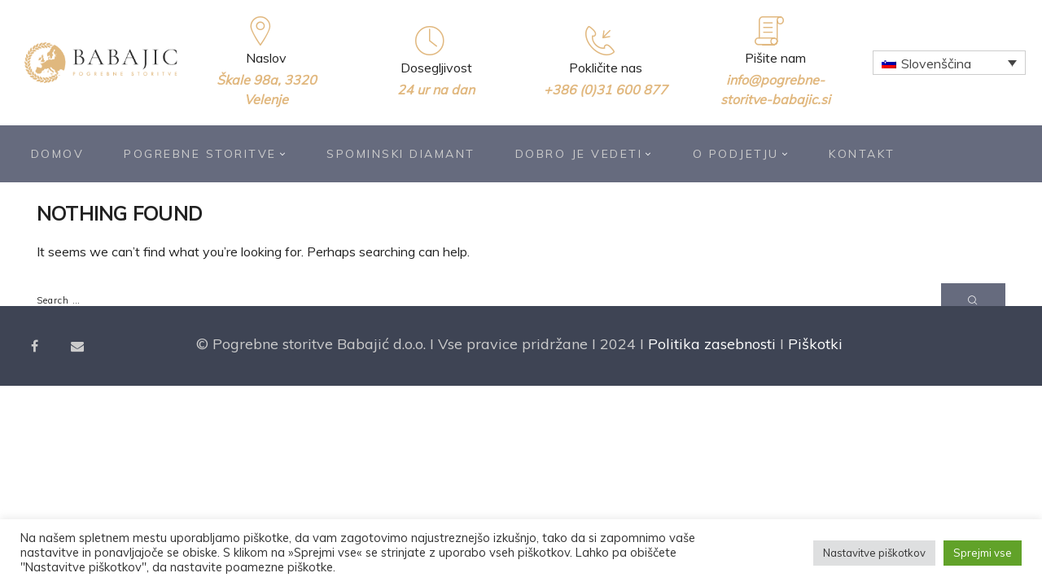

--- FILE ---
content_type: text/html; charset=UTF-8
request_url: https://www.pogrebne-storitve-babajic.si/author/urban/
body_size: 22347
content:
<!doctype html>
<html lang="sl-SI" class="no-js">
<head>
<meta charset="UTF-8">
<meta name="viewport" content="width=device-width, initial-scale=1">
<link rel="profile" href="http://gmpg.org/xfn/11">
<title>Urban Pirkmajer &#8211; Pogrebne storitve Babajič</title>
<meta name='robots' content='max-image-preview:large' />
<link rel="alternate" hreflang="sl" href="https://www.pogrebne-storitve-babajic.si/" />
<link rel="alternate" hreflang="x-default" href="https://www.pogrebne-storitve-babajic.si/" />
<link rel='dns-prefetch' href='//fonts.googleapis.com' />
<link href='https://fonts.gstatic.com' crossorigin rel='preconnect' />
<link rel="alternate" type="application/rss+xml" title="Pogrebne storitve Babajič &raquo; Vir" href="https://www.pogrebne-storitve-babajic.si/feed/" />
<link rel="alternate" type="application/rss+xml" title="Pogrebne storitve Babajič &raquo; Vir komentarjev" href="https://www.pogrebne-storitve-babajic.si/comments/feed/" />
<link rel="alternate" type="application/rss+xml" title="Pogrebne storitve Babajič &raquo; Prispevki vira Urban Pirkmajer" href="https://www.pogrebne-storitve-babajic.si/author/urban/feed/" />
<style id='wp-img-auto-sizes-contain-inline-css' type='text/css'>
img:is([sizes=auto i],[sizes^="auto," i]){contain-intrinsic-size:3000px 1500px}
/*# sourceURL=wp-img-auto-sizes-contain-inline-css */
</style>
<link rel='stylesheet' id='opal-boostrap-css' href='https://www.pogrebne-storitve-babajic.si/wp-content/themes/dreama/assets/css/opal-boostrap.css?ver=6.9' type='text/css' media='all' />
<link rel='stylesheet' id='dreama-style-css' href='https://www.pogrebne-storitve-babajic.si/wp-content/themes/dreama/style.css?ver=6.9' type='text/css' media='all' />
<style id='dreama-style-inline-css' type='text/css'>
body, input, button, button[type="submit"], select, textarea{font-family:"Muli", -apple-system, BlinkMacSystemFont, "Segoe UI", Roboto, "Helvetica Neue", Arial, sans-serif;font-weight:400;color:#222222}html { font-size:16px;}.c-heading{color:#222222;}.c-primary{color:#eec79b;}.bg-primary{background-color:#eec79b;}.b-primary{border-color:#eec79b;}.button-primary:hover{background-color:#e7af6f;border-color:#e7af6f;}.c-secondary {color:#666b7e;}.bg-secondary {background-color:#666b7e;}.b-secondary{border-color:#666b7e;}.button-secondary:hover{background-color:#4f5363;}input[type="text"]::placeholder,input[type="email"]::placeholder,input[type="url"]::placeholder,input[type="password"]::placeholder,input[type="search"]::placeholder,input[type="number"]::placeholder,input[type="tel"]::placeholder,input[type="range"]::placeholder,input[type="date"]::placeholder,input[type="month"]::placeholder,input[type="week"]::placeholder,input[type="time"]::placeholder,input[type="datetime"]::placeholder,input[type="datetime-local"]::placeholder,input[type="color"]::placeholder,input[type="text"],input[type="email"],input[type="url"],input[type="password"],input[type="search"],input[type="number"],input[type="tel"],input[type="range"],input[type="date"],input[type="month"],input[type="week"],input[type="time"],input[type="datetime"],input[type="datetime-local"],input[type="color"],textarea::placeholder,textarea,a,.mainmenu-container li a span,.comment-metadata,.comment-metadata a,.widget.widget_archive a,.widget.widget_categories a,.widget.widget_nav_menu a,.widget.widget_meta a,.widget.widget_pages a,.c-body,.site-header-account .account-links-menu li a,.site-header-account .account-dashboard li a,.comment-form label,.comment-form a,.widget .tagcloud a,.widget.widget_tag_cloud a,.cart-collaterals .cart_totals th,#payment .payment_methods li.woocommerce-notice,#payment .payment_methods li.woocommerce-notice--info,#payment .payment_methods li.woocommerce-info,table.woocommerce-checkout-review-order-table th,.single-product .stock.out-of-stock,.opal-style-1.search-form-wapper .search-submit span,.opal-style-1.search-form-wapper .search-submit span:before,.woo-variation-swatches-stylesheet-disabled .variable-items-wrapper .variable-item.button-variable-item:not(.radio-variable-item):after,.elementor-progress-percentage,.woocommerce-shipping-fields .select2-container--default .select2-selection--single .select2-selection__rendered,.woocommerce-billing-fields .select2-container--default .select2-selection--single .select2-selection__rendered,.opal-currency_switcher .list-currency button[type="submit"],.select-items div {color:#222222; }.widget-area strong,h1,h2,h3,h4,h5,h6,.h1,.h2,h3.entry-title,.h3,.comments-title,.comment-respond .comment-reply-title,.h4,.h5,.h6,blockquote,blockquote a,th,.main-navigation:not(.navigation-dark) .top-menu > li > a,.mainmenu-container ul ul .menu-item > a:hover,.mainmenu-container ul ul .menu-item > a:active,.mainmenu-container ul ul .menu-item > a:focus,.entry-meta .entry-category a:not(:hover),.entry-content blockquote cite a,.entry-content strong,.entry-content dt,.entry-content th,.entry-content dt a,.entry-content th a,body.single-post .navigation .nav-link a,.comment-content strong,.comment-author,.comment-author a,.comment-metadata a.comment-edit-link,.comment-reply-link,.comment-content table th,.comment-content table td a,.comment-content dt,.elementor-element .elementor-widget-wp-widget-recent-posts .title-post a,.widget a,h2.widget-title,h2.widgettitle,.widget_rss .rss-date,.widget_rss li cite,.c-heading,.form-group .form-row label,fieldset legend,.author-wrapper .author-name,.page .entry-header .entry-title,.search .site-content .page-title,.site-header-account .login-form-title,table.shop_table_responsive tbody th,.site-header-cart .widget_shopping_cart p.total .woocommerce-Price-amount,.site-header-cart .shopping_cart_nav p.total .woocommerce-Price-amount,.filter-close,table.cart:not(.wishlist_table) th,.cart-collaterals .cart_totals .order-total .woocommerce-Price-amount,.cart-collaterals .cart_totals .amount,.woocommerce-checkout .woocommerce-form-coupon-toggle .woocommerce-info,#payment .payment_methods > .wc_payment_method > label,table.woocommerce-checkout-review-order-table .order-total .woocommerce-Price-amount,table.woocommerce-checkout-review-order-table .product-name,.woocommerce-billing-fields label,.woocommerce-billing-fields > h3,.cart th,.shop_table th,.woocommerce-account .woocommerce-MyAccount-content strong,.woocommerce-account .woocommerce-MyAccount-content .woocommerce-Price-amount,.osf-sorting .display-mode button.active,.osf-sorting .display-mode button:hover,.woocommerce-Tabs-panel table.shop_attributes th,#osf-accordion-container table.shop_attributes th,.woocommerce-tabs#osf-accordion-container [data-accordion] [data-control],.elementor-widget-progress .elementor-title,.elementor-widget-opal-image-hotspots .elementor-accordion .elementor-tab-title,.elementor-teams-wrapper .elementor-team-name,.wishlist_table .product-price {color:#222222; }.mainmenu-container li.current-menu-parent > a,.mainmenu-container .menu-item > a:hover,.menu-toggle,.site-header .header-group .search-submit:hover,.site-header .header-group .search-submit:focus,.pbr-social-share a:hover,body.single-post .navigation > div:hover .thumbnail-nav,body.single-post .navigation > div:hover a,body.single-post .navigation > div:hover b,body.single-post .navigation .next-nav:hover .thumbnail-nav,body.single-post .navigation .next-nav:hover a,.error404 .error-404 h1,.error404 .sub-h2-1,.breadcrumb a:hover,.breadcrumb a:hover span,.comment-author a:hover,.comment-metadata a:hover,.opal-comment-4 .comment-reply-link,.elementor-element .elementor-widget-wp-widget-recent-posts .title-post a:hover,.widget a:hover,.widget a:focus,.widget.widget_archive a:hover,.widget.widget_archive a:focus,.widget.widget_categories a:hover,.widget.widget_categories a:focus,.widget.widget_nav_menu a:hover,.widget.widget_nav_menu a:focus,.widget.widget_meta a:hover,.widget.widget_meta a:focus,.widget.widget_pages a:hover,.widget.widget_pages a:focus,.title-with-icon:before,.widget_recent_entries li a:hover,.widget_recent_entries li a:active,.widget_search button[type="submit"],.widget .tagcloud a:hover,.widget .tagcloud a:focus,.widget.widget_tag_cloud a:hover,.widget.widget_tag_cloud a:focus,.button-outline-primary,.elementor-wpcf7-button-outline_primary input[type="button"],.elementor-wpcf7-button-outline_primary input[type="submit"],.elementor-wpcf7-button-outline_primary button[type="submit"],.widget_shopping_cart .buttons .button:nth-child(odd),.elementor-element .elementor-button-outline_primary .elementor-button,.c-primary,.navigation-button .menu-toggle:hover,.navigation-button .menu-toggle:focus,.entry-title a:hover,.entry-content blockquote cite a:hover,.site-header-account .account-dropdown a.register-link,.site-header-account .account-dropdown a.lostpass-link,.site-header-account .account-links-menu li a:hover,.site-header-account .account-dashboard li a:hover,.comment-form a:hover,.wp_widget_tag_cloud a:hover,.wp_widget_tag_cloud a:focus,#secondary .elementor-widget-container h5:first-of-type,.elementor-nav-menu-popup .mfp-close,.site-header-cart .widget_shopping_cart .product_list_widget li a:hover,.site-header-cart .widget_shopping_cart .product_list_widget li a:focus,.site-header-cart .shopping_cart_nav .product_list_widget li a:hover,.site-header-cart .shopping_cart_nav .product_list_widget li a:focus,.site-header-cart .woocommerce-mini-cart__empty-message:before,.woocommerce-checkout .woocommerce-form-coupon-toggle .woocommerce-info a,.woocommerce-checkout .woocommerce-form-coupon-toggle .woocommerce-info a:hover,.woocommerce-privacy-policy-link,.opal-currency_switcher .list-currency button[type="submit"]:hover,.opal-currency_switcher .list-currency li.active button[type="submit"],ul.products li.product.osf-product-list .price,ul.products li.product .posfed_in a:hover,.select-items div:hover,.single-product div.product .woocommerce-product-gallery .woocommerce-product-gallery__trigger:hover,.button-wrapper #chart-button,.product_list_widget a:hover,.product_list_widget a:active,.product_list_widget a:focus,.woocommerce-product-list a:hover,.woocommerce-product-list a:active,.woocommerce-product-list a:focus,#secondary .elementor-widget-wp-widget-recent-posts a,.elementor-element .elementor-button-outline_primary .elementor-button .elementor-button-icon,.contactform-content .form-title,.elementor-widget-heading .icon_before,.elementor-widget-heading .icon_after,.elementor-widget-opal-image-hotspots .elementor-accordion .elementor-tab-title.elementor-active,.single-portfolio-summary-meta .entry-category a,.single-portfolio-summary-meta .entry-category span,.single-portfolio-summary-meta .entry-category time,.single-portfolio-summary-meta .entry-date a,.single-portfolio-summary-meta .entry-date span,.single-portfolio-summary-meta .entry-date time,.single-portfolio-summary-meta .event-tags a,.single-portfolio-summary-meta .event-tags span,.single-portfolio-summary-meta .event-tags time,.opal-timeline:before,.header-button i,.header-button:hover,.header-button:focus,.opal-canvas-filter .widget.widget_product_categories ul li a:hover,.opal-canvas-filter .widget.widget_product_categories ul li.current-cat a,.woocommerce-MyAccount-navigation ul li.is-active a,.single-product div.product .entry-summary .yith-wcwl-add-to-wishlist > div > a:hover:before,.single-product div.product .entry-summary .compare:hover:before,.single-product div.product .product_meta .sku_wrapper a:hover,.single-product div.product .product_meta .posted_in a:hover,.single-product div.product .product_meta .tagged_as a:hover,.single-product div.product .pbr-social-share a:hover,.widget_price_filter .price_slider_amount .price_label span,.woo-variation-swatches-stylesheet-disabled .variable-items-wrapper .variable-item.button-variable-item:not(.radio-variable-item):hover,.woo-variation-swatches-stylesheet-disabled .variable-items-wrapper .variable-item.button-variable-item.selected:not(.radio-variable-item),.product-style-1 li.product h2 a:hover,.product-style-1 li.product h3 a:hover,.product-style-1 li.product .woocommerce-loop-product__title a:hover {color:#eec79b; }.f-primary,.button-decor svg {fill:#eec79b; }.mp-level::-webkit-scrollbar-thumb,.page-numbers:not(ul):not(.dots):hover,.page-numbers:not(ul):not(.dots):focus,.page-numbers.current:not(ul):not(.dots),.comments-link span,.page-links a:hover .page-number,.page-links a:focus .page-number,.page-links > .page-number,.error404 .return-homepage,.wp_widget_tag_cloud a:hover:before,.wp_widget_tag_cloud a:focus:before,.button-primary,input[type="reset"],input.secondary[type="button"],input.secondary[type="reset"],input.secondary[type="submit"],.page .edit-link a.post-edit-link,.scrollup,.comment-form .form-submit input[type="submit"],.elementor-wpcf7-button-primary input[type="button"][type="submit"],.elementor-wpcf7-button-primary input[type="submit"],.elementor-wpcf7-button-primary button[type="submit"],.wc-proceed-to-checkout .button,.woocommerce-cart .return-to-shop a,.wishlist_table .product-add-to-cart a.button,.woocommerce-MyAccount-content .woocommerce-Pagination .woocommerce-button,.widget_shopping_cart .buttons .button,.button-default:hover,.more-link:hover,.elementor-element .elementor-button-primary .elementor-button,.button-outline-primary:hover,.elementor-wpcf7-button-outline_primary input:hover[type="button"],.elementor-wpcf7-button-outline_primary input:hover[type="submit"],.elementor-wpcf7-button-outline_primary button:hover[type="submit"],.widget_shopping_cart .buttons .button:hover:nth-child(odd),.button-outline-primary:active,.elementor-wpcf7-button-outline_primary input:active[type="button"],.elementor-wpcf7-button-outline_primary input:active[type="submit"],.elementor-wpcf7-button-outline_primary button:active[type="submit"],.widget_shopping_cart .buttons .button:active:nth-child(odd),.button-outline-primary.active,.elementor-wpcf7-button-outline_primary input.active[type="button"],.elementor-wpcf7-button-outline_primary input.active[type="submit"],.elementor-wpcf7-button-outline_primary button.active[type="submit"],.widget_shopping_cart .buttons .active.button:nth-child(odd),.show > .button-outline-primary.dropdown-toggle,.elementor-wpcf7-button-outline_primary .show > input.dropdown-toggle[type="button"],.elementor-wpcf7-button-outline_primary .show > input.dropdown-toggle[type="submit"],.elementor-wpcf7-button-outline_primary .show > button.dropdown-toggle[type="submit"],.widget_shopping_cart .buttons .show > .dropdown-toggle.button:nth-child(odd),.elementor-element .elementor-button-outline_primary .elementor-button:hover,.elementor-element .elementor-button-outline_primary .elementor-button:active,.elementor-element .elementor-button-outline_primary .elementor-button:focus,.bg-primary,.elementor-widget-divider .elementor-divider-separator:before,.elementor-flip-box__front,.elementor-widget-opal-image-hotspots .scrollbar-inner > .scroll-element .scroll-bar,.opal-image-hotspots-main-icons .opal-image-hotspots-icon,.elementor-widget-opal-image-gallery .gallery-item-overlay,.elementor-widget-opal-image-gallery .elementor-galerry__filter.elementor-active,.timeline-item .timeline-icon,.notification-added-to-cart .ns-content,#payment .place-order .button:hover,form.register .button[type="submit"]:hover,li.product .time,.shop-action a[class*="product_type_"]:hover,.shop-action a.loading[class*="product_type_"],.shop-action .yith-wcqv-button:hover,.shop-action .yith-wcwl-add-to-wishlist > div > a:hover,.shop-action .compare:hover,.shop-action .yith-wcwl-add-to-wishlist > div > a:hover + .opal-loading-wislist:before,.single-product[class*="opal-comment-form"] .comment-form .form-submit .submit:hover,.single-product[class*="opal-comment-form"] .comment-form .form-submit .submit:active,.single-product[class*="opal-comment-form"] .comment-form .form-submit .submit:focus,.single-product .single_add_to_cart_button:hover,.single-product .single_add_to_cart_button.disabled[type="submit"]:hover,.single-product .woocommerce-tabs .wc-tabs .active a,.woocommerce-tabs ul.tabs li a:hover,.widget_price_filter .ui-slider .ui-slider-range,.handheld-footer-bar .cart .footer-cart-contents .count {background-color:#eec79b; }.button-primary,input[type="reset"],input.secondary[type="button"],input.secondary[type="reset"],input.secondary[type="submit"],.page .edit-link a.post-edit-link,.error404 .return-homepage,.scrollup,.comment-form .form-submit input[type="submit"],.elementor-wpcf7-button-primary input[type="button"][type="submit"],.elementor-wpcf7-button-primary input[type="submit"],.elementor-wpcf7-button-primary button[type="submit"],.wc-proceed-to-checkout .button,.woocommerce-cart .return-to-shop a,.wishlist_table .product-add-to-cart a.button,.woocommerce-MyAccount-content .woocommerce-Pagination .woocommerce-button,.widget_shopping_cart .buttons .button,.button-secondary,input[type="button"],input[type="submit"],button[type="submit"],.secondary-button .search-submit,.elementor-wpcf7-button-secondary input[type="button"][type="submit"],.elementor-wpcf7-button-secondary input[type="submit"],.elementor-wpcf7-button-secondary button[type="submit"],.form-control:focus,input[type="text"]:focus,input[type="email"]:focus,input[type="url"]:focus,input[type="password"]:focus,input[type="search"]:focus,input[type="number"]:focus,input[type="tel"]:focus,input[type="range"]:focus,input[type="date"]:focus,input[type="month"]:focus,input[type="week"]:focus,input[type="time"]:focus,input[type="datetime"]:focus,input[type="datetime-local"]:focus,input[type="color"]:focus,textarea:focus,.opal-pagination-3 .page-numbers.current:not(ul):not(.dots),.opal-pagination-3 .page-numbers:not(ul):not(.dots):focus,.opal-pagination-3 .page-numbers:not(ul):not(.dots):hover,.opal-pagination-4 .page-numbers.current:not(ul):not(.dots),.opal-pagination-4 .page-numbers:not(ul):not(.dots):focus,.opal-pagination-4 .page-numbers:not(ul):not(.dots):hover,.widget .tagcloud a:hover,.widget .tagcloud a:focus,.widget.widget_tag_cloud a:hover,.widget.widget_tag_cloud a:focus,.wp_widget_tag_cloud a:hover:after,.wp_widget_tag_cloud a:focus:after,.wp_widget_tag_cloud a:hover,.wp_widget_tag_cloud a:focus,.button-default:hover,.more-link:hover,.elementor-element .elementor-button-primary .elementor-button,.button-outline-primary,.elementor-wpcf7-button-outline_primary input[type="button"],.elementor-wpcf7-button-outline_primary input[type="submit"],.elementor-wpcf7-button-outline_primary button[type="submit"],.widget_shopping_cart .buttons .button:nth-child(odd),.elementor-element .elementor-button-outline_primary .elementor-button,.button-outline-primary:hover,.elementor-wpcf7-button-outline_primary input:hover[type="button"],.elementor-wpcf7-button-outline_primary input:hover[type="submit"],.elementor-wpcf7-button-outline_primary button:hover[type="submit"],.widget_shopping_cart .buttons .button:hover:nth-child(odd),.button-outline-primary:active,.elementor-wpcf7-button-outline_primary input:active[type="button"],.elementor-wpcf7-button-outline_primary input:active[type="submit"],.elementor-wpcf7-button-outline_primary button:active[type="submit"],.widget_shopping_cart .buttons .button:active:nth-child(odd),.button-outline-primary.active,.elementor-wpcf7-button-outline_primary input.active[type="button"],.elementor-wpcf7-button-outline_primary input.active[type="submit"],.elementor-wpcf7-button-outline_primary button.active[type="submit"],.widget_shopping_cart .buttons .active.button:nth-child(odd),.show > .button-outline-primary.dropdown-toggle,.elementor-wpcf7-button-outline_primary .show > input.dropdown-toggle[type="button"],.elementor-wpcf7-button-outline_primary .show > input.dropdown-toggle[type="submit"],.elementor-wpcf7-button-outline_primary .show > button.dropdown-toggle[type="submit"],.widget_shopping_cart .buttons .show > .dropdown-toggle.button:nth-child(odd),.elementor-element .elementor-button-outline_primary .elementor-button:hover,.elementor-element .elementor-button-outline_primary .elementor-button:active,.elementor-element .elementor-button-outline_primary .elementor-button:focus,.b-primary,.elementor-widget-opal-image-gallery .elementor-galerry__filter.elementor-active:before,.single-portfolio-navigation .nav-link:hover,.single-portfolio-navigation .nav-link:hover:before,#payment .place-order .button:hover,form.register .button[type="submit"]:hover,.single-product[class*="opal-comment-form"] .comment-form .form-submit .submit:hover,.single-product[class*="opal-comment-form"] .comment-form .form-submit .submit:active,.single-product[class*="opal-comment-form"] .comment-form .form-submit .submit:focus,.single-product .single_add_to_cart_button:hover,.single-product .single_add_to_cart_button.disabled[type="submit"]:hover,.osf-product-deal .woocommerce-product-list .opal-countdown .day,.otf-product-recently-content li:hover .product-thumbnail img {border-color:#eec79b; }blockquote {border-left-color:#eec79b; }.btn-link:focus,.elementor-element .elementor-button-link .elementor-button:focus,.btn-link:hover,.elementor-element .elementor-button-link .elementor-button:hover,.button-link:focus,.button-link:hover,a:hover,a:active,.widget_search button[type="submit"]:hover,.widget_search button[type="submit"]:focus {color:#e7af6f; }.button-primary:hover,input:hover[type="reset"],input.secondary:hover[type="button"],input.secondary:hover[type="submit"],.page .edit-link a.post-edit-link:hover,.error404 .return-homepage:hover,.scrollup:hover,.comment-form .form-submit input:hover[type="submit"],.elementor-wpcf7-button-primary input:hover[type="submit"],.elementor-wpcf7-button-primary button:hover[type="submit"],.wc-proceed-to-checkout .button:hover,.woocommerce-cart .return-to-shop a:hover,.wishlist_table .product-add-to-cart a.button:hover,.woocommerce-MyAccount-content .woocommerce-Pagination .woocommerce-button:hover,.widget_shopping_cart .buttons .button:hover,.button-primary:active,input:active[type="reset"],input.secondary:active[type="button"],input.secondary:active[type="submit"],.page .edit-link a.post-edit-link:active,.error404 .return-homepage:active,.scrollup:active,.comment-form .form-submit input:active[type="submit"],.elementor-wpcf7-button-primary input:active[type="submit"],.elementor-wpcf7-button-primary button:active[type="submit"],.wc-proceed-to-checkout .button:active,.woocommerce-cart .return-to-shop a:active,.wishlist_table .product-add-to-cart a.button:active,.woocommerce-MyAccount-content .woocommerce-Pagination .woocommerce-button:active,.widget_shopping_cart .buttons .button:active,.button-primary.active,input.active[type="reset"],input.active.secondary[type="button"],input.active.secondary[type="submit"],.page .edit-link a.active.post-edit-link,.error404 .active.return-homepage,.active.scrollup,.comment-form .form-submit input.active[type="submit"],.elementor-wpcf7-button-primary input.active[type="submit"],.elementor-wpcf7-button-primary button.active[type="submit"],.wc-proceed-to-checkout .active.button,.woocommerce-cart .return-to-shop a.active,.wishlist_table .product-add-to-cart a.active.button,.woocommerce-MyAccount-content .woocommerce-Pagination .active.woocommerce-button,.widget_shopping_cart .buttons .active.button,.show > .button-primary.dropdown-toggle,.show > input.dropdown-toggle[type="reset"],.show > input.dropdown-toggle.secondary[type="button"],.show > input.dropdown-toggle.secondary[type="submit"],.page .edit-link .show > a.dropdown-toggle.post-edit-link,.error404 .show > .dropdown-toggle.return-homepage,.show > .dropdown-toggle.scrollup,.comment-form .form-submit .show > input.dropdown-toggle[type="submit"],.elementor-wpcf7-button-primary .show > input.dropdown-toggle[type="submit"],.elementor-wpcf7-button-primary .show > button.dropdown-toggle[type="submit"],.wc-proceed-to-checkout .show > .dropdown-toggle.button,.woocommerce-cart .return-to-shop .show > a.dropdown-toggle,.wishlist_table .product-add-to-cart .show > a.dropdown-toggle.button,.woocommerce-MyAccount-content .woocommerce-Pagination .show > .dropdown-toggle.woocommerce-button,.widget_shopping_cart .buttons .show > .dropdown-toggle.button,.elementor-element .elementor-button-primary .elementor-button:hover,.elementor-element .elementor-button-primary .elementor-button:active,.elementor-element .elementor-button-primary .elementor-button:focus {background-color:#e7af6f; }.button-primary:active,input:active[type="reset"],.page .edit-link a.post-edit-link:active,.error404 .return-homepage:active,.scrollup:active,.comment-form .form-submit input:active[type="submit"],.elementor-wpcf7-button-primary input:active[type="submit"],.elementor-wpcf7-button-primary button:active[type="submit"],.wc-proceed-to-checkout .button:active,.woocommerce-cart .return-to-shop a:active,.wishlist_table .product-add-to-cart a.button:active,.woocommerce-MyAccount-content .woocommerce-Pagination .woocommerce-button:active,.widget_shopping_cart .buttons .button:active,.button-primary.active,input.active[type="reset"],.page .edit-link a.active.post-edit-link,.error404 .active.return-homepage,.active.scrollup,.comment-form .form-submit input.active[type="submit"],.elementor-wpcf7-button-primary input.active[type="submit"],.elementor-wpcf7-button-primary button.active[type="submit"],.wc-proceed-to-checkout .active.button,.woocommerce-cart .return-to-shop a.active,.wishlist_table .product-add-to-cart a.active.button,.woocommerce-MyAccount-content .woocommerce-Pagination .active.woocommerce-button,.widget_shopping_cart .buttons .active.button,.show > .button-primary.dropdown-toggle,.show > input.dropdown-toggle[type="reset"],.page .edit-link .show > a.dropdown-toggle.post-edit-link,.error404 .show > .dropdown-toggle.return-homepage,.show > .dropdown-toggle.scrollup,.comment-form .form-submit .show > input.dropdown-toggle[type="submit"],.elementor-wpcf7-button-primary .show > input.dropdown-toggle[type="submit"],.elementor-wpcf7-button-primary .show > button.dropdown-toggle[type="submit"],.wc-proceed-to-checkout .show > .dropdown-toggle.button,.woocommerce-cart .return-to-shop .show > a.dropdown-toggle,.wishlist_table .product-add-to-cart .show > a.dropdown-toggle.button,.woocommerce-MyAccount-content .woocommerce-Pagination .show > .dropdown-toggle.woocommerce-button,.widget_shopping_cart .buttons .show > .dropdown-toggle.button,.button-secondary:active,input:active[type="button"],input:active[type="submit"],button:active[type="submit"],.secondary-button .search-submit:active,.elementor-wpcf7-button-secondary input:active[type="submit"],.elementor-wpcf7-button-secondary button:active[type="submit"],.button-secondary.active,input.active[type="button"],input.active[type="submit"],button.active[type="submit"],.secondary-button .active.search-submit,.elementor-wpcf7-button-secondary input.active[type="submit"],.elementor-wpcf7-button-secondary button.active[type="submit"],.show > .button-secondary.dropdown-toggle,.show > input.dropdown-toggle[type="button"],.show > input.dropdown-toggle[type="submit"],.show > button.dropdown-toggle[type="submit"],.secondary-button .show > .dropdown-toggle.search-submit,.elementor-wpcf7-button-secondary .show > input.dropdown-toggle[type="submit"],.elementor-wpcf7-button-secondary .show > button.dropdown-toggle[type="submit"],.button-primary:hover,input:hover[type="reset"],input.secondary:hover[type="button"],input.secondary:hover[type="submit"],.page .edit-link a.post-edit-link:hover,.error404 .return-homepage:hover,.scrollup:hover,.comment-form .form-submit input:hover[type="submit"],.elementor-wpcf7-button-primary input:hover[type="submit"],.elementor-wpcf7-button-primary button:hover[type="submit"],.wc-proceed-to-checkout .button:hover,.woocommerce-cart .return-to-shop a:hover,.wishlist_table .product-add-to-cart a.button:hover,.woocommerce-MyAccount-content .woocommerce-Pagination .woocommerce-button:hover,.widget_shopping_cart .buttons .button:hover,.elementor-element .elementor-button-primary .elementor-button:hover,.elementor-element .elementor-button-primary .elementor-button:active,.elementor-element .elementor-button-primary .elementor-button:focus {border-color:#e7af6f; }.cat-tags-links .tags-links a,.error404 .sub-h2-2,.error404 .error-text,.button-outline-secondary,.elementor-wpcf7-button-outline_secondary input[type="button"][type="submit"],.elementor-wpcf7-button-outline_secondary input[type="submit"],.elementor-wpcf7-button-outline_secondary button[type="submit"],.elementor-element .elementor-button-outline_secondary .elementor-button,.c-secondary,.author-wrapper .author-name h6,.elementor-element .elementor-button-outline_secondary .elementor-button .elementor-button-icon,.contactform-content button.mfp-close {color:#666b7e; }.site-header .header-content .navigation-wrapper,.button-secondary,input[type="button"],input[type="submit"],button[type="submit"],.secondary-button .search-submit,.elementor-wpcf7-button-secondary input[type="button"][type="submit"],.elementor-wpcf7-button-secondary input[type="submit"],.elementor-wpcf7-button-secondary button[type="submit"],.elementor-button-secondary button[type="submit"],.elementor-button-secondary input[type="button"],.elementor-button-secondary input[type="submit"],.elementor-element .elementor-button-secondary .elementor-button,.button-outline-secondary:hover,.elementor-wpcf7-button-outline_secondary input:hover[type="submit"],.elementor-wpcf7-button-outline_secondary button:hover[type="submit"],.button-outline-secondary:active,.elementor-wpcf7-button-outline_secondary input:active[type="submit"],.elementor-wpcf7-button-outline_secondary button:active[type="submit"],.button-outline-secondary.active,.elementor-wpcf7-button-outline_secondary input.active[type="submit"],.elementor-wpcf7-button-outline_secondary button.active[type="submit"],.show > .button-outline-secondary.dropdown-toggle,.elementor-wpcf7-button-outline_secondary .show > input.dropdown-toggle[type="submit"],.elementor-wpcf7-button-outline_secondary .show > button.dropdown-toggle[type="submit"],.elementor-element .elementor-button-outline_secondary .elementor-button:hover,.elementor-element .elementor-button-outline_secondary .elementor-button:active,.elementor-element .elementor-button-outline_secondary .elementor-button:focus,.bg-secondary,#secondary .elementor-widget-wp-widget-categories a:before,.elementor-flip-box__back,#secondary .elementor-nav-menu a:before,.e--pointer-dot a:before {background-color:#666b7e; }.button-secondary,input[type="button"],input[type="submit"],button[type="submit"],.secondary-button .search-submit,.elementor-wpcf7-button-secondary input[type="button"][type="submit"],.elementor-wpcf7-button-secondary input[type="submit"],.elementor-wpcf7-button-secondary button[type="submit"],.elementor-button-secondary button[type="submit"],.elementor-button-secondary input[type="button"],.elementor-button-secondary input[type="submit"],.elementor-element .elementor-button-secondary .elementor-button,.button-outline-secondary,.elementor-wpcf7-button-outline_secondary input[type="button"][type="submit"],.elementor-wpcf7-button-outline_secondary input[type="submit"],.elementor-wpcf7-button-outline_secondary button[type="submit"],.elementor-element .elementor-button-outline_secondary .elementor-button,.button-outline-secondary:hover,.elementor-wpcf7-button-outline_secondary input:hover[type="submit"],.elementor-wpcf7-button-outline_secondary button:hover[type="submit"],.button-outline-secondary:active,.elementor-wpcf7-button-outline_secondary input:active[type="submit"],.elementor-wpcf7-button-outline_secondary button:active[type="submit"],.button-outline-secondary.active,.elementor-wpcf7-button-outline_secondary input.active[type="submit"],.elementor-wpcf7-button-outline_secondary button.active[type="submit"],.show > .button-outline-secondary.dropdown-toggle,.elementor-wpcf7-button-outline_secondary .show > input.dropdown-toggle[type="submit"],.elementor-wpcf7-button-outline_secondary .show > button.dropdown-toggle[type="submit"],.elementor-element .elementor-button-outline_secondary .elementor-button:hover,.elementor-element .elementor-button-outline_secondary .elementor-button:active,.elementor-element .elementor-button-outline_secondary .elementor-button:focus,.b-secondary {border-color:#666b7e; }.button-secondary:hover,input:hover[type="button"],input:hover[type="submit"],button:hover[type="submit"],.secondary-button .search-submit:hover,.elementor-wpcf7-button-secondary input:hover[type="submit"],.elementor-wpcf7-button-secondary button:hover[type="submit"],.button-secondary:active,input:active[type="button"],input:active[type="submit"],button:active[type="submit"],.secondary-button .search-submit:active,.elementor-wpcf7-button-secondary input:active[type="submit"],.elementor-wpcf7-button-secondary button:active[type="submit"],.button-secondary.active,input.active[type="button"],input.active[type="submit"],button.active[type="submit"],.secondary-button .active.search-submit,.elementor-wpcf7-button-secondary input.active[type="submit"],.elementor-wpcf7-button-secondary button.active[type="submit"],.show > .button-secondary.dropdown-toggle,.show > input.dropdown-toggle[type="button"],.show > input.dropdown-toggle[type="submit"],.show > button.dropdown-toggle[type="submit"],.secondary-button .show > .dropdown-toggle.search-submit,.elementor-wpcf7-button-secondary .show > input.dropdown-toggle[type="submit"],.elementor-wpcf7-button-secondary .show > button.dropdown-toggle[type="submit"],.elementor-button-secondary button[type="submit"]:hover,.elementor-button-secondary button[type="submit"]:active,.elementor-button-secondary button[type="submit"]:focus,.elementor-button-secondary input[type="button"]:hover,.elementor-button-secondary input[type="button"]:active,.elementor-button-secondary input[type="button"]:focus,.elementor-button-secondary input[type="submit"]:hover,.elementor-button-secondary input[type="submit"]:active,.elementor-button-secondary input[type="submit"]:focus,.elementor-element .elementor-button-secondary .elementor-button:hover,.elementor-element .elementor-button-secondary .elementor-button:active,.elementor-element .elementor-button-secondary .elementor-button:focus {background-color:#4f5363; }.button-secondary:hover,input:hover[type="button"],input:hover[type="submit"],button:hover[type="submit"],.secondary-button .search-submit:hover,.elementor-wpcf7-button-secondary input:hover[type="submit"],.elementor-wpcf7-button-secondary button:hover[type="submit"],.button-secondary:active,input:active[type="button"],input:active[type="submit"],button:active[type="submit"],.secondary-button .search-submit:active,.elementor-wpcf7-button-secondary input:active[type="submit"],.elementor-wpcf7-button-secondary button:active[type="submit"],.button-secondary.active,input.active[type="button"],input.active[type="submit"],button.active[type="submit"],.secondary-button .active.search-submit,.elementor-wpcf7-button-secondary input.active[type="submit"],.elementor-wpcf7-button-secondary button.active[type="submit"],.show > .button-secondary.dropdown-toggle,.show > input.dropdown-toggle[type="button"],.show > input.dropdown-toggle[type="submit"],.show > button.dropdown-toggle[type="submit"],.secondary-button .show > .dropdown-toggle.search-submit,.elementor-wpcf7-button-secondary .show > input.dropdown-toggle[type="submit"],.elementor-wpcf7-button-secondary .show > button.dropdown-toggle[type="submit"],.elementor-button-secondary button[type="submit"]:hover,.elementor-button-secondary button[type="submit"]:active,.elementor-button-secondary button[type="submit"]:focus,.elementor-button-secondary input[type="button"]:hover,.elementor-button-secondary input[type="button"]:active,.elementor-button-secondary input[type="button"]:focus,.elementor-button-secondary input[type="submit"]:hover,.elementor-button-secondary input[type="submit"]:active,.elementor-button-secondary input[type="submit"]:focus,.elementor-element .elementor-button-secondary .elementor-button:hover,.elementor-element .elementor-button-secondary .elementor-button:active,.elementor-element .elementor-button-secondary .elementor-button:focus {border-color:#4f5363; }.row,body.opal-default-content-layout-2cr #content .wrap,body.opal-content-layout-2cl #content .wrap,body.opal-content-layout-2cr #content .wrap,[data-opal-columns],.opal-archive-style-4.blog .site-main,.opal-archive-style-4.archive .site-main,.site-footer .widget-area,.opal-comment-form-2 .comment-form,.opal-comment-form-3 .comment-form,.opal-comment-form-4 .comment-form,.opal-comment-form-6 .comment-form,.widget .gallery,.elementor-element .gallery,.entry-gallery .gallery,.single .gallery,[data-elementor-columns],.opal-canvas-filter.top .opal-canvas-filter-wrap,.opal-canvas-filter.top .opal-canvas-filter-wrap section.WOOF_Widget .woof_redraw_zone,.woocommerce-cart .woocommerce,.woocommerce-billing-fields .woocommerce-billing-fields__field-wrapper,.woocommerce-MyAccount-content form[class^="woocommerce-"],.woocommerce-columns--addresses,form.track_order,.woocommerce-account .woocommerce,.woocommerce-Addresses,.woocommerce-address-fields__field-wrapper,ul.products,.osf-sorting,.single-product div.product {margin-right:-15px;margin-left:-15px;}.col-1,.col-2,[data-elementor-columns-mobile="6"] .column-item,.col-3,[data-elementor-columns-mobile="4"] .column-item,.col-4,.opal-comment-form-2 .comment-form .comment-form-author,.opal-comment-form-3 .comment-form .comment-form-author,.opal-comment-form-2 .comment-form .comment-form-email,.opal-comment-form-3 .comment-form .comment-form-email,.opal-comment-form-2 .comment-form .comment-form-url,.opal-comment-form-3 .comment-form .comment-form-url,[data-elementor-columns-mobile="3"] .column-item,.col-5,.col-6,.opal-comment-form-4 .comment-form .comment-form-author,.opal-comment-form-4 .comment-form .comment-form-email,.opal-comment-form-4 .comment-form .comment-form-url,.opal-comment-form-6 .comment-form .comment-form-author,.opal-comment-form-6 .comment-form .comment-form-email,[data-elementor-columns-mobile="2"] .column-item,.single-product.opal-comment-form-2 .comment-form-author,.single-product.opal-comment-form-3 .comment-form-author,.single-product.opal-comment-form-2 .comment-form-email,.single-product.opal-comment-form-3 .comment-form-email,.col-7,.col-8,.col-9,.col-10,.col-11,.col-12,.opal-archive-style-2.opal-content-layout-2cr .post-style-2,.related-posts .column-item,.opal-default-content-layout-2cr .related-posts .column-item,.opal-content-layout-2cr .related-posts .column-item,.opal-content-layout-2cl .related-posts .column-item,.site-footer .widget-area .widget-column,.opal-comment-form-2 .comment-form .logged-in-as,.opal-comment-form-3 .comment-form .logged-in-as,.opal-comment-form-2 .comment-form .comment-notes,.opal-comment-form-3 .comment-form .comment-notes,.opal-comment-form-2 .comment-form .comment-form-comment,.opal-comment-form-3 .comment-form .comment-form-comment,.opal-comment-form-2 .comment-form .form-submit,.opal-comment-form-3 .comment-form .form-submit,.opal-comment-form-4 .comment-form .logged-in-as,.opal-comment-form-4 .comment-form .comment-notes,.opal-comment-form-4 .comment-form .comment-form-comment,.opal-comment-form-4 .comment-form .form-submit,.opal-comment-form-6 .comment-form .logged-in-as,.opal-comment-form-6 .comment-form .comment-notes,.opal-comment-form-6 .comment-form .comment-form-comment,.opal-comment-form-6 .comment-form .comment-form-url,.opal-comment-form-6 .comment-form .form-submit,.widget .gallery-columns-1 .gallery-item,.elementor-element .gallery-columns-1 .gallery-item,.entry-gallery .gallery-columns-1 .gallery-item,.single .gallery-columns-1 .gallery-item,[data-elementor-columns-mobile="1"] .column-item,.woocommerce-cart .cart-empty,.woocommerce-cart .return-to-shop,.woocommerce-billing-fields .form-row-wide,.woocommerce-MyAccount-content form[class^="woocommerce-"] > *:not(fieldset),.woocommerce-MyAccount-content form[class^="woocommerce-"] .form-row-wide,#customer_details [class*='col'],.woocommerce-Addresses .woocommerce-Address,.columns-1 ul.products li.product,.columns-1 ul.products > li,#reviews .comment-form-rating,.woocommerce-tabs,.col,body #secondary,.opal-canvas-filter.top .opal-canvas-filter-wrap section,.opal-canvas-filter.top .opal-canvas-filter-wrap section.WOOF_Widget .woof_redraw_zone .woof_container,form.track_order p.form-row-first,form.track_order p.form-row-last,.woocommerce-account .woocommerce > *,.columns-5 ul.products li.product,.columns-5 ul.products > li,.col-auto,.col-sm-1,[data-opal-columns="12"] .column-item,.col-sm-2,[data-opal-columns="6"] .column-item,.columns-6 ul.products li.product,.columns-6 ul.products > li,.col-sm-3,[data-opal-columns="4"] .column-item,.col-sm-4,[data-opal-columns="3"] .column-item,.widget .gallery-columns-6 .gallery-item,.elementor-element .gallery-columns-6 .gallery-item,.entry-gallery .gallery-columns-6 .gallery-item,.single .gallery-columns-6 .gallery-item,.col-sm-5,.timeline-item .timeline-thumbnail,.timeline-item .timeline-content,.col-sm-6,[data-opal-columns="2"] .column-item,.opal-archive-style-3:not(.opal-content-layout-2cr) .post-style-3,.widget .gallery-columns-2 .gallery-item,.elementor-element .gallery-columns-2 .gallery-item,.entry-gallery .gallery-columns-2 .gallery-item,.single .gallery-columns-2 .gallery-item,.widget .gallery-columns-3 .gallery-item,.elementor-element .gallery-columns-3 .gallery-item,.entry-gallery .gallery-columns-3 .gallery-item,.single .gallery-columns-3 .gallery-item,.widget .gallery-columns-4 .gallery-item,.elementor-element .gallery-columns-4 .gallery-item,.entry-gallery .gallery-columns-4 .gallery-item,.single .gallery-columns-4 .gallery-item,.woocommerce-billing-fields .form-row-first,.woocommerce-billing-fields .form-row-last,.woocommerce-MyAccount-content form[class^="woocommerce-"] .form-row-first,.woocommerce-MyAccount-content form[class^="woocommerce-"] .form-row-last,ul.products li.product,.columns-2 ul.products li.product,.columns-2 ul.products > li,.columns-3 ul.products li.product,.columns-3 ul.products > li,.columns-4 ul.products li.product,.columns-4 ul.products > li,.opal-content-layout-2cl .columns-3 ul.products li.product,.opal-content-layout-2cl .columns-3 ul.products > li,.opal-content-layout-2cr .columns-3 ul.products li.product,.opal-content-layout-2cr .columns-3 ul.products > li,.col-sm-7,.col-sm-8,.col-sm-9,.col-sm-10,.col-sm-11,.col-sm-12,[data-opal-columns="1"] .column-item,.opal-archive-style-2:not(.opal-content-layout-2cr) .post-style-2,.opal-archive-style-3.opal-content-layout-2cr .post-style-3,.elementor-widget-opal-image-hotspots .opal-image-hotspots-accordion,.elementor-widget-opal-image-hotspots .opal-image-hotspots-accordion + .opal-image-hotspots-container,.cart-collaterals .cross-sells,.woocommerce-columns--addresses .woocommerce-column,.woocommerce-account .woocommerce-MyAccount-navigation,.woocommerce-account .woocommerce-MyAccount-content,.woocommerce-address-fields__field-wrapper .form-row,.woocommerce-product-carousel ul.products li.product,.osf-sorting .woocommerce-message,.osf-sorting .woocommerce-notice,.opal-content-layout-2cl .osf-sorting .osf-sorting-group,.opal-content-layout-2cr .osf-sorting .osf-sorting-group,.single-product div.product .entry-summary,.single-product div.product .images,.col-sm,.col-sm-auto,.col-md-1,.col-md-2,[data-elementor-columns-tablet="6"] .column-item,.col-md-3,[data-elementor-columns-tablet="4"] .column-item,.col-md-4,[data-elementor-columns-tablet="3"] .column-item,.col-md-5,.osf-sorting .osf-sorting-group,.col-md-6,[data-elementor-columns-tablet="2"] .column-item,.col-md-7,.osf-sorting .osf-sorting-group + .osf-sorting-group,.col-md-8,.col-md-9,.col-md-10,.col-md-11,.col-md-12,[data-elementor-columns-tablet="1"] .column-item,.col-md,.col-md-auto,.col-lg-1,.col-lg-2,[data-elementor-columns="6"] .column-item,.col-lg-3,[data-elementor-columns="4"] .column-item,.col-lg-4,[data-elementor-columns="3"] .column-item,.col-lg-5,.col-lg-6,[data-elementor-columns="2"] .column-item,.col-lg-7,.col-lg-8,.opal-content-layout-2cl .osf-sorting .osf-sorting-group + .osf-sorting-group,.opal-content-layout-2cr .osf-sorting .osf-sorting-group + .osf-sorting-group,.col-lg-9,.col-lg-10,.col-lg-11,.col-lg-12,[data-elementor-columns="1"] .column-item,.woocommerce-cart .woocommerce-cart-form,.cart-collaterals,.col-lg,.col-lg-auto,.col-xl-1,.col-xl-2,.col-xl-3,.col-xl-4,.col-xl-5,.col-xl-6,.col-xl-7,.col-xl-8,.col-xl-9,.col-xl-10,.col-xl-11,.col-xl-12,.col-xl,.col-xl-auto {padding-right:15px;padding-left:15px;}.container,#content,.opal-canvas-filter.top,.single-product .related.products,.single-product .up-sells.products,.otf-product-recently-content .widget_recently_viewed_products {padding-right:15px;padding-left:15px;}@media (min-width:576px) {.container, #content, .opal-canvas-filter.top, .single-product .related.products,.single-product .up-sells.products, .otf-product-recently-content .widget_recently_viewed_products {max-width:540px; } }@media (min-width:768px) {.container, #content, .opal-canvas-filter.top, .single-product .related.products,.single-product .up-sells.products, .otf-product-recently-content .widget_recently_viewed_products {max-width:720px; } }@media (min-width:992px) {.container, #content, .opal-canvas-filter.top, .single-product .related.products,.single-product .up-sells.products, .otf-product-recently-content .widget_recently_viewed_products {max-width:960px; } }@media (min-width:1200px) {.container, #content, .opal-canvas-filter.top, .single-product .related.products,.single-product .up-sells.products, .otf-product-recently-content .widget_recently_viewed_products {max-width:1140px; } }.elementor-widget-heading .elementor-heading-title{font-family:"Cormorant Infant", -apple-system, BlinkMacSystemFont, Sans-serif;}.elementor-widget-heading .elementor-heading-title,.elementor-text-editor b{font-weight:600;}.elementor-widget-heading .elementor-heading-title{font-family:"Cormorant Infant", -apple-system, BlinkMacSystemFont, Sans-serif;}.elementor-widget-heading .elementor-heading-title,.elementor-text-editor b{font-weight:600;}.typo-heading,.entry-title,h3.entry-title,body.single-post .navigation .nav-link a,.related-posts .related-heading,.author-wrapper .author-name,.error404 .error-404 h1,.error404 .error-404-subtitle h2,.comments-title,.comment-respond .comment-reply-title,h2.widget-title,h2.widgettitle,#secondary .elementor-widget-container h5:first-of-type,.elementor-widget-progress .elementor-title,.contactform-content .form-title,.elementor-featured-box-wrapper .elementor-featured-box-title,.elementor-heading-title,.elementor-widget-icon-box .elementor-icon-box-title,.elementor-widget-image-box .elementor-image-box-title,.elementor-teams-wrapper .elementor-team-name,.elementor-widget-opal-testimonials .elementor-testimonial-name,.elementor-widget-opal-testimonials .elementor-testimonial-job,.related > h2:first-child,.upsells > h2:first-child,form.track_order label,.single-product div.product .pbr-social-share a,.osf-product-deal .woocommerce-product-list .opal-countdown,.product-style-1 li.product h2,.product-style-1 li.product h3,.product-style-1 li.product .woocommerce-loop-product__title {font-family:"Cormorant Infant",-apple-system, BlinkMacSystemFont, "Segoe UI", Roboto, "Helvetica Neue", Arial, sans-serif;font-weight:600;font-style:italic;}@media screen and (min-width:1200px){.container, #content ,.single-product .related.products, .single-product .up-sells.products{max-width:1220px;}}.page-title-bar {background-color:#f8f8f8;background-position:center center;;}.page-title{color:#222222; }.breadcrumb, .breadcrumb span, .breadcrumb * {color:#777777;;}.breadcrumb a:hover,.breadcrumb a:hover span{color:#eec79b;}.button-primary,input[type="reset"],input.secondary[type="button"],input.secondary[type="reset"],input.secondary[type="submit"],.page .edit-link a.post-edit-link,.error404 .return-homepage,.scrollup,.comment-form .form-submit input[type="submit"],.elementor-wpcf7-button-primary input[type="button"][type="submit"],.elementor-wpcf7-button-primary input[type="submit"],.elementor-wpcf7-button-primary button[type="submit"],.wc-proceed-to-checkout .button,.woocommerce-cart .return-to-shop a,.wishlist_table .product-add-to-cart a.button,.woocommerce-MyAccount-content .woocommerce-Pagination .woocommerce-button,.widget_shopping_cart .buttons .button,.button-default:hover,.more-link:hover,.elementor-element .elementor-button-primary .elementor-button {background-color:#eec79b;border-color:#eec79b;color:#fff;border-radius:0px;}.button-primary:hover,input:hover[type="reset"],input.secondary:hover[type="button"],input.secondary:hover[type="submit"],.page .edit-link a.post-edit-link:hover,.error404 .return-homepage:hover,.scrollup:hover,.comment-form .form-submit input:hover[type="submit"],.elementor-wpcf7-button-primary input:hover[type="submit"],.elementor-wpcf7-button-primary button:hover[type="submit"],.wc-proceed-to-checkout .button:hover,.woocommerce-cart .return-to-shop a:hover,.wishlist_table .product-add-to-cart a.button:hover,.woocommerce-MyAccount-content .woocommerce-Pagination .woocommerce-button:hover,.widget_shopping_cart .buttons .button:hover,.button-primary:active,input:active[type="reset"],input.secondary:active[type="button"],input.secondary:active[type="submit"],.page .edit-link a.post-edit-link:active,.error404 .return-homepage:active,.scrollup:active,.comment-form .form-submit input:active[type="submit"],.elementor-wpcf7-button-primary input:active[type="submit"],.elementor-wpcf7-button-primary button:active[type="submit"],.wc-proceed-to-checkout .button:active,.woocommerce-cart .return-to-shop a:active,.wishlist_table .product-add-to-cart a.button:active,.woocommerce-MyAccount-content .woocommerce-Pagination .woocommerce-button:active,.widget_shopping_cart .buttons .button:active,.button-primary.active,input.active[type="reset"],input.active.secondary[type="button"],input.active.secondary[type="submit"],.page .edit-link a.active.post-edit-link,.error404 .active.return-homepage,.active.scrollup,.comment-form .form-submit input.active[type="submit"],.elementor-wpcf7-button-primary input.active[type="submit"],.elementor-wpcf7-button-primary button.active[type="submit"],.wc-proceed-to-checkout .active.button,.woocommerce-cart .return-to-shop a.active,.wishlist_table .product-add-to-cart a.active.button,.woocommerce-MyAccount-content .woocommerce-Pagination .active.woocommerce-button,.widget_shopping_cart .buttons .active.button,.show > .button-primary.dropdown-toggle,.show > input.dropdown-toggle[type="reset"],.show > input.dropdown-toggle.secondary[type="button"],.show > input.dropdown-toggle.secondary[type="submit"],.page .edit-link .show > a.dropdown-toggle.post-edit-link,.error404 .show > .dropdown-toggle.return-homepage,.show > .dropdown-toggle.scrollup,.comment-form .form-submit .show > input.dropdown-toggle[type="submit"],.elementor-wpcf7-button-primary .show > input.dropdown-toggle[type="submit"],.elementor-wpcf7-button-primary .show > button.dropdown-toggle[type="submit"],.wc-proceed-to-checkout .show > .dropdown-toggle.button,.woocommerce-cart .return-to-shop .show > a.dropdown-toggle,.wishlist_table .product-add-to-cart .show > a.dropdown-toggle.button,.woocommerce-MyAccount-content .woocommerce-Pagination .show > .dropdown-toggle.woocommerce-button,.widget_shopping_cart .buttons .show > .dropdown-toggle.button,.elementor-element .elementor-button-primary .elementor-button:hover,.elementor-element .elementor-button-primary .elementor-button:active,.elementor-element .elementor-button-primary .elementor-button:focus {background-color:#e7af6f;border-color:#e7af6f;color:#fff;}.button-primary,input[type="reset"],input.secondary[type="button"],input.secondary[type="reset"],input.secondary[type="submit"],.page .edit-link a.post-edit-link,.error404 .return-homepage,.scrollup,.comment-form .form-submit input[type="submit"],.elementor-wpcf7-button-primary input[type="button"][type="submit"],.elementor-wpcf7-button-primary input[type="submit"],.elementor-wpcf7-button-primary button[type="submit"],.wc-proceed-to-checkout .button,.woocommerce-cart .return-to-shop a,.wishlist_table .product-add-to-cart a.button,.woocommerce-MyAccount-content .woocommerce-Pagination .woocommerce-button,.widget_shopping_cart .buttons .button,.button-default:hover,.more-link:hover,.elementor-element .elementor-button-primary .elementor-button {background-color:#eec79b;border-color:#eec79b;color:#fff;border-radius:0px;}.button-primary:hover,input:hover[type="reset"],input.secondary:hover[type="button"],input.secondary:hover[type="submit"],.page .edit-link a.post-edit-link:hover,.error404 .return-homepage:hover,.scrollup:hover,.comment-form .form-submit input:hover[type="submit"],.elementor-wpcf7-button-primary input:hover[type="submit"],.elementor-wpcf7-button-primary button:hover[type="submit"],.wc-proceed-to-checkout .button:hover,.woocommerce-cart .return-to-shop a:hover,.wishlist_table .product-add-to-cart a.button:hover,.woocommerce-MyAccount-content .woocommerce-Pagination .woocommerce-button:hover,.widget_shopping_cart .buttons .button:hover,.button-primary:active,input:active[type="reset"],input.secondary:active[type="button"],input.secondary:active[type="submit"],.page .edit-link a.post-edit-link:active,.error404 .return-homepage:active,.scrollup:active,.comment-form .form-submit input:active[type="submit"],.elementor-wpcf7-button-primary input:active[type="submit"],.elementor-wpcf7-button-primary button:active[type="submit"],.wc-proceed-to-checkout .button:active,.woocommerce-cart .return-to-shop a:active,.wishlist_table .product-add-to-cart a.button:active,.woocommerce-MyAccount-content .woocommerce-Pagination .woocommerce-button:active,.widget_shopping_cart .buttons .button:active,.button-primary.active,input.active[type="reset"],input.active.secondary[type="button"],input.active.secondary[type="submit"],.page .edit-link a.active.post-edit-link,.error404 .active.return-homepage,.active.scrollup,.comment-form .form-submit input.active[type="submit"],.elementor-wpcf7-button-primary input.active[type="submit"],.elementor-wpcf7-button-primary button.active[type="submit"],.wc-proceed-to-checkout .active.button,.woocommerce-cart .return-to-shop a.active,.wishlist_table .product-add-to-cart a.active.button,.woocommerce-MyAccount-content .woocommerce-Pagination .active.woocommerce-button,.widget_shopping_cart .buttons .active.button,.show > .button-primary.dropdown-toggle,.show > input.dropdown-toggle[type="reset"],.show > input.dropdown-toggle.secondary[type="button"],.show > input.dropdown-toggle.secondary[type="submit"],.page .edit-link .show > a.dropdown-toggle.post-edit-link,.error404 .show > .dropdown-toggle.return-homepage,.show > .dropdown-toggle.scrollup,.comment-form .form-submit .show > input.dropdown-toggle[type="submit"],.elementor-wpcf7-button-primary .show > input.dropdown-toggle[type="submit"],.elementor-wpcf7-button-primary .show > button.dropdown-toggle[type="submit"],.wc-proceed-to-checkout .show > .dropdown-toggle.button,.woocommerce-cart .return-to-shop .show > a.dropdown-toggle,.wishlist_table .product-add-to-cart .show > a.dropdown-toggle.button,.woocommerce-MyAccount-content .woocommerce-Pagination .show > .dropdown-toggle.woocommerce-button,.widget_shopping_cart .buttons .show > .dropdown-toggle.button,.elementor-element .elementor-button-primary .elementor-button:hover,.elementor-element .elementor-button-primary .elementor-button:active,.elementor-element .elementor-button-primary .elementor-button:focus {background-color:#e7af6f;border-color:#e7af6f;color:#fff;}.button-secondary,input[type="button"],input[type="submit"],button[type="submit"],.secondary-button .search-submit,.elementor-wpcf7-button-secondary input[type="button"][type="submit"],.elementor-wpcf7-button-secondary input[type="submit"],.elementor-wpcf7-button-secondary button[type="submit"],.elementor-button-secondary button[type="submit"],.elementor-button-secondary input[type="button"],.elementor-button-secondary input[type="submit"],.elementor-element .elementor-button-secondary .elementor-button {background-color:#666b7e;border-color:#666b7e;color:#fff;border-radius:0px;}.button-secondary:hover,input:hover[type="button"],input:hover[type="submit"],button:hover[type="submit"],.secondary-button .search-submit:hover,.elementor-wpcf7-button-secondary input:hover[type="submit"],.elementor-wpcf7-button-secondary button:hover[type="submit"],.button-secondary:active,input:active[type="button"],input:active[type="submit"],button:active[type="submit"],.secondary-button .search-submit:active,.elementor-wpcf7-button-secondary input:active[type="submit"],.elementor-wpcf7-button-secondary button:active[type="submit"],.button-secondary.active,input.active[type="button"],input.active[type="submit"],button.active[type="submit"],.secondary-button .active.search-submit,.elementor-wpcf7-button-secondary input.active[type="submit"],.elementor-wpcf7-button-secondary button.active[type="submit"],.show > .button-secondary.dropdown-toggle,.show > input.dropdown-toggle[type="button"],.show > input.dropdown-toggle[type="submit"],.show > button.dropdown-toggle[type="submit"],.secondary-button .show > .dropdown-toggle.search-submit,.elementor-wpcf7-button-secondary .show > input.dropdown-toggle[type="submit"],.elementor-wpcf7-button-secondary .show > button.dropdown-toggle[type="submit"],.elementor-button-secondary button[type="submit"]:hover,.elementor-button-secondary button[type="submit"]:active,.elementor-button-secondary button[type="submit"]:focus,.elementor-button-secondary input[type="button"]:hover,.elementor-button-secondary input[type="button"]:active,.elementor-button-secondary input[type="button"]:focus,.elementor-button-secondary input[type="submit"]:hover,.elementor-button-secondary input[type="submit"]:active,.elementor-button-secondary input[type="submit"]:focus,.elementor-element .elementor-button-secondary .elementor-button:hover,.elementor-element .elementor-button-secondary .elementor-button:active,.elementor-element .elementor-button-secondary .elementor-button:focus {background-color:#4f5363;border-color:#4f5363;color:#fff;}button ,input[type="submit"], input[type="reset"], input[type="button"], .button, .btn {}.elementor-button[class*='elementor-size-'] {border-radius:0px;}
/*# sourceURL=dreama-style-inline-css */
</style>
<link rel='stylesheet' id='osf-elementor-addons-css' href='https://www.pogrebne-storitve-babajic.si/wp-content/plugins/dreama-core/assets/css/elementor/style.css?ver=3.2.2' type='text/css' media='all' />
<link rel='stylesheet' id='wp-block-library-css' href='https://www.pogrebne-storitve-babajic.si/wp-includes/css/dist/block-library/style.min.css?ver=6.9' type='text/css' media='all' />
<style id='classic-theme-styles-inline-css' type='text/css'>
/*! This file is auto-generated */
.wp-block-button__link{color:#fff;background-color:#32373c;border-radius:9999px;box-shadow:none;text-decoration:none;padding:calc(.667em + 2px) calc(1.333em + 2px);font-size:1.125em}.wp-block-file__button{background:#32373c;color:#fff;text-decoration:none}
/*# sourceURL=/wp-includes/css/classic-themes.min.css */
</style>
<link rel='stylesheet' id='wp-components-css' href='https://www.pogrebne-storitve-babajic.si/wp-includes/css/dist/components/style.min.css?ver=6.9' type='text/css' media='all' />
<link rel='stylesheet' id='wp-preferences-css' href='https://www.pogrebne-storitve-babajic.si/wp-includes/css/dist/preferences/style.min.css?ver=6.9' type='text/css' media='all' />
<link rel='stylesheet' id='wp-block-editor-css' href='https://www.pogrebne-storitve-babajic.si/wp-includes/css/dist/block-editor/style.min.css?ver=6.9' type='text/css' media='all' />
<link rel='stylesheet' id='popup-maker-block-library-style-css' href='https://www.pogrebne-storitve-babajic.si/wp-content/plugins/popup-maker/dist/packages/block-library-style.css?ver=dbea705cfafe089d65f1' type='text/css' media='all' />
<style id='global-styles-inline-css' type='text/css'>
:root{--wp--preset--aspect-ratio--square: 1;--wp--preset--aspect-ratio--4-3: 4/3;--wp--preset--aspect-ratio--3-4: 3/4;--wp--preset--aspect-ratio--3-2: 3/2;--wp--preset--aspect-ratio--2-3: 2/3;--wp--preset--aspect-ratio--16-9: 16/9;--wp--preset--aspect-ratio--9-16: 9/16;--wp--preset--color--black: #000000;--wp--preset--color--cyan-bluish-gray: #abb8c3;--wp--preset--color--white: #ffffff;--wp--preset--color--pale-pink: #f78da7;--wp--preset--color--vivid-red: #cf2e2e;--wp--preset--color--luminous-vivid-orange: #ff6900;--wp--preset--color--luminous-vivid-amber: #fcb900;--wp--preset--color--light-green-cyan: #7bdcb5;--wp--preset--color--vivid-green-cyan: #00d084;--wp--preset--color--pale-cyan-blue: #8ed1fc;--wp--preset--color--vivid-cyan-blue: #0693e3;--wp--preset--color--vivid-purple: #9b51e0;--wp--preset--gradient--vivid-cyan-blue-to-vivid-purple: linear-gradient(135deg,rgb(6,147,227) 0%,rgb(155,81,224) 100%);--wp--preset--gradient--light-green-cyan-to-vivid-green-cyan: linear-gradient(135deg,rgb(122,220,180) 0%,rgb(0,208,130) 100%);--wp--preset--gradient--luminous-vivid-amber-to-luminous-vivid-orange: linear-gradient(135deg,rgb(252,185,0) 0%,rgb(255,105,0) 100%);--wp--preset--gradient--luminous-vivid-orange-to-vivid-red: linear-gradient(135deg,rgb(255,105,0) 0%,rgb(207,46,46) 100%);--wp--preset--gradient--very-light-gray-to-cyan-bluish-gray: linear-gradient(135deg,rgb(238,238,238) 0%,rgb(169,184,195) 100%);--wp--preset--gradient--cool-to-warm-spectrum: linear-gradient(135deg,rgb(74,234,220) 0%,rgb(151,120,209) 20%,rgb(207,42,186) 40%,rgb(238,44,130) 60%,rgb(251,105,98) 80%,rgb(254,248,76) 100%);--wp--preset--gradient--blush-light-purple: linear-gradient(135deg,rgb(255,206,236) 0%,rgb(152,150,240) 100%);--wp--preset--gradient--blush-bordeaux: linear-gradient(135deg,rgb(254,205,165) 0%,rgb(254,45,45) 50%,rgb(107,0,62) 100%);--wp--preset--gradient--luminous-dusk: linear-gradient(135deg,rgb(255,203,112) 0%,rgb(199,81,192) 50%,rgb(65,88,208) 100%);--wp--preset--gradient--pale-ocean: linear-gradient(135deg,rgb(255,245,203) 0%,rgb(182,227,212) 50%,rgb(51,167,181) 100%);--wp--preset--gradient--electric-grass: linear-gradient(135deg,rgb(202,248,128) 0%,rgb(113,206,126) 100%);--wp--preset--gradient--midnight: linear-gradient(135deg,rgb(2,3,129) 0%,rgb(40,116,252) 100%);--wp--preset--font-size--small: 13px;--wp--preset--font-size--medium: 20px;--wp--preset--font-size--large: 36px;--wp--preset--font-size--x-large: 42px;--wp--preset--spacing--20: 0.44rem;--wp--preset--spacing--30: 0.67rem;--wp--preset--spacing--40: 1rem;--wp--preset--spacing--50: 1.5rem;--wp--preset--spacing--60: 2.25rem;--wp--preset--spacing--70: 3.38rem;--wp--preset--spacing--80: 5.06rem;--wp--preset--shadow--natural: 6px 6px 9px rgba(0, 0, 0, 0.2);--wp--preset--shadow--deep: 12px 12px 50px rgba(0, 0, 0, 0.4);--wp--preset--shadow--sharp: 6px 6px 0px rgba(0, 0, 0, 0.2);--wp--preset--shadow--outlined: 6px 6px 0px -3px rgb(255, 255, 255), 6px 6px rgb(0, 0, 0);--wp--preset--shadow--crisp: 6px 6px 0px rgb(0, 0, 0);}:where(.is-layout-flex){gap: 0.5em;}:where(.is-layout-grid){gap: 0.5em;}body .is-layout-flex{display: flex;}.is-layout-flex{flex-wrap: wrap;align-items: center;}.is-layout-flex > :is(*, div){margin: 0;}body .is-layout-grid{display: grid;}.is-layout-grid > :is(*, div){margin: 0;}:where(.wp-block-columns.is-layout-flex){gap: 2em;}:where(.wp-block-columns.is-layout-grid){gap: 2em;}:where(.wp-block-post-template.is-layout-flex){gap: 1.25em;}:where(.wp-block-post-template.is-layout-grid){gap: 1.25em;}.has-black-color{color: var(--wp--preset--color--black) !important;}.has-cyan-bluish-gray-color{color: var(--wp--preset--color--cyan-bluish-gray) !important;}.has-white-color{color: var(--wp--preset--color--white) !important;}.has-pale-pink-color{color: var(--wp--preset--color--pale-pink) !important;}.has-vivid-red-color{color: var(--wp--preset--color--vivid-red) !important;}.has-luminous-vivid-orange-color{color: var(--wp--preset--color--luminous-vivid-orange) !important;}.has-luminous-vivid-amber-color{color: var(--wp--preset--color--luminous-vivid-amber) !important;}.has-light-green-cyan-color{color: var(--wp--preset--color--light-green-cyan) !important;}.has-vivid-green-cyan-color{color: var(--wp--preset--color--vivid-green-cyan) !important;}.has-pale-cyan-blue-color{color: var(--wp--preset--color--pale-cyan-blue) !important;}.has-vivid-cyan-blue-color{color: var(--wp--preset--color--vivid-cyan-blue) !important;}.has-vivid-purple-color{color: var(--wp--preset--color--vivid-purple) !important;}.has-black-background-color{background-color: var(--wp--preset--color--black) !important;}.has-cyan-bluish-gray-background-color{background-color: var(--wp--preset--color--cyan-bluish-gray) !important;}.has-white-background-color{background-color: var(--wp--preset--color--white) !important;}.has-pale-pink-background-color{background-color: var(--wp--preset--color--pale-pink) !important;}.has-vivid-red-background-color{background-color: var(--wp--preset--color--vivid-red) !important;}.has-luminous-vivid-orange-background-color{background-color: var(--wp--preset--color--luminous-vivid-orange) !important;}.has-luminous-vivid-amber-background-color{background-color: var(--wp--preset--color--luminous-vivid-amber) !important;}.has-light-green-cyan-background-color{background-color: var(--wp--preset--color--light-green-cyan) !important;}.has-vivid-green-cyan-background-color{background-color: var(--wp--preset--color--vivid-green-cyan) !important;}.has-pale-cyan-blue-background-color{background-color: var(--wp--preset--color--pale-cyan-blue) !important;}.has-vivid-cyan-blue-background-color{background-color: var(--wp--preset--color--vivid-cyan-blue) !important;}.has-vivid-purple-background-color{background-color: var(--wp--preset--color--vivid-purple) !important;}.has-black-border-color{border-color: var(--wp--preset--color--black) !important;}.has-cyan-bluish-gray-border-color{border-color: var(--wp--preset--color--cyan-bluish-gray) !important;}.has-white-border-color{border-color: var(--wp--preset--color--white) !important;}.has-pale-pink-border-color{border-color: var(--wp--preset--color--pale-pink) !important;}.has-vivid-red-border-color{border-color: var(--wp--preset--color--vivid-red) !important;}.has-luminous-vivid-orange-border-color{border-color: var(--wp--preset--color--luminous-vivid-orange) !important;}.has-luminous-vivid-amber-border-color{border-color: var(--wp--preset--color--luminous-vivid-amber) !important;}.has-light-green-cyan-border-color{border-color: var(--wp--preset--color--light-green-cyan) !important;}.has-vivid-green-cyan-border-color{border-color: var(--wp--preset--color--vivid-green-cyan) !important;}.has-pale-cyan-blue-border-color{border-color: var(--wp--preset--color--pale-cyan-blue) !important;}.has-vivid-cyan-blue-border-color{border-color: var(--wp--preset--color--vivid-cyan-blue) !important;}.has-vivid-purple-border-color{border-color: var(--wp--preset--color--vivid-purple) !important;}.has-vivid-cyan-blue-to-vivid-purple-gradient-background{background: var(--wp--preset--gradient--vivid-cyan-blue-to-vivid-purple) !important;}.has-light-green-cyan-to-vivid-green-cyan-gradient-background{background: var(--wp--preset--gradient--light-green-cyan-to-vivid-green-cyan) !important;}.has-luminous-vivid-amber-to-luminous-vivid-orange-gradient-background{background: var(--wp--preset--gradient--luminous-vivid-amber-to-luminous-vivid-orange) !important;}.has-luminous-vivid-orange-to-vivid-red-gradient-background{background: var(--wp--preset--gradient--luminous-vivid-orange-to-vivid-red) !important;}.has-very-light-gray-to-cyan-bluish-gray-gradient-background{background: var(--wp--preset--gradient--very-light-gray-to-cyan-bluish-gray) !important;}.has-cool-to-warm-spectrum-gradient-background{background: var(--wp--preset--gradient--cool-to-warm-spectrum) !important;}.has-blush-light-purple-gradient-background{background: var(--wp--preset--gradient--blush-light-purple) !important;}.has-blush-bordeaux-gradient-background{background: var(--wp--preset--gradient--blush-bordeaux) !important;}.has-luminous-dusk-gradient-background{background: var(--wp--preset--gradient--luminous-dusk) !important;}.has-pale-ocean-gradient-background{background: var(--wp--preset--gradient--pale-ocean) !important;}.has-electric-grass-gradient-background{background: var(--wp--preset--gradient--electric-grass) !important;}.has-midnight-gradient-background{background: var(--wp--preset--gradient--midnight) !important;}.has-small-font-size{font-size: var(--wp--preset--font-size--small) !important;}.has-medium-font-size{font-size: var(--wp--preset--font-size--medium) !important;}.has-large-font-size{font-size: var(--wp--preset--font-size--large) !important;}.has-x-large-font-size{font-size: var(--wp--preset--font-size--x-large) !important;}
:where(.wp-block-post-template.is-layout-flex){gap: 1.25em;}:where(.wp-block-post-template.is-layout-grid){gap: 1.25em;}
:where(.wp-block-term-template.is-layout-flex){gap: 1.25em;}:where(.wp-block-term-template.is-layout-grid){gap: 1.25em;}
:where(.wp-block-columns.is-layout-flex){gap: 2em;}:where(.wp-block-columns.is-layout-grid){gap: 2em;}
:root :where(.wp-block-pullquote){font-size: 1.5em;line-height: 1.6;}
/*# sourceURL=global-styles-inline-css */
</style>
<link rel='stylesheet' id='contact-form-7-css' href='https://www.pogrebne-storitve-babajic.si/wp-content/plugins/contact-form-7/includes/css/styles.css?ver=6.1.4' type='text/css' media='all' />
<link rel='stylesheet' id='cookie-law-info-css' href='https://www.pogrebne-storitve-babajic.si/wp-content/plugins/cookie-law-info/legacy/public/css/cookie-law-info-public.css?ver=3.3.9.1' type='text/css' media='all' />
<link rel='stylesheet' id='cookie-law-info-gdpr-css' href='https://www.pogrebne-storitve-babajic.si/wp-content/plugins/cookie-law-info/legacy/public/css/cookie-law-info-gdpr.css?ver=3.3.9.1' type='text/css' media='all' />
<link rel='stylesheet' id='wpml-legacy-dropdown-0-css' href='https://www.pogrebne-storitve-babajic.si/wp-content/plugins/sitepress-multilingual-cms/templates/language-switchers/legacy-dropdown/style.min.css?ver=1' type='text/css' media='all' />
<link rel='stylesheet' id='dreama-opal-icon-css' href='https://www.pogrebne-storitve-babajic.si/wp-content/themes/dreama/assets/css/opal-icons.css?ver=6.9' type='text/css' media='all' />
<link rel='stylesheet' id='dreama-carousel-css' href='https://www.pogrebne-storitve-babajic.si/wp-content/themes/dreama/assets/css/carousel.css?ver=6.9' type='text/css' media='all' />
<link rel='stylesheet' id='otf-fonts-css' href='https://fonts.googleapis.com/css?family=Muli%3A400%7CCormorant+Infant%3A600italic&#038;subset=latin-ext%2Ccyrillic-ext' type='text/css' media='all' />
<script type="text/javascript" src="https://www.pogrebne-storitve-babajic.si/wp-includes/js/jquery/jquery.min.js?ver=3.7.1" id="jquery-core-js"></script>
<script type="text/javascript" src="https://www.pogrebne-storitve-babajic.si/wp-includes/js/jquery/jquery-migrate.min.js?ver=3.4.1" id="jquery-migrate-js"></script>
<script type="text/javascript" id="wpml-cookie-js-extra">
/* <![CDATA[ */
var wpml_cookies = {"wp-wpml_current_language":{"value":"sl","expires":1,"path":"/"}};
var wpml_cookies = {"wp-wpml_current_language":{"value":"sl","expires":1,"path":"/"}};
//# sourceURL=wpml-cookie-js-extra
/* ]]> */
</script>
<script type="text/javascript" src="https://www.pogrebne-storitve-babajic.si/wp-content/plugins/sitepress-multilingual-cms/res/js/cookies/language-cookie.js?ver=486900" id="wpml-cookie-js" defer="defer" data-wp-strategy="defer"></script>
<script type="text/javascript" id="cookie-law-info-js-extra">
/* <![CDATA[ */
var Cli_Data = {"nn_cookie_ids":[],"cookielist":[],"non_necessary_cookies":[],"ccpaEnabled":"","ccpaRegionBased":"","ccpaBarEnabled":"","strictlyEnabled":["necessary","obligatoire"],"ccpaType":"gdpr","js_blocking":"1","custom_integration":"","triggerDomRefresh":"","secure_cookies":""};
var cli_cookiebar_settings = {"animate_speed_hide":"500","animate_speed_show":"500","background":"#FFF","border":"#b1a6a6c2","border_on":"","button_1_button_colour":"#61a229","button_1_button_hover":"#4e8221","button_1_link_colour":"#fff","button_1_as_button":"1","button_1_new_win":"","button_2_button_colour":"#333","button_2_button_hover":"#292929","button_2_link_colour":"#444","button_2_as_button":"","button_2_hidebar":"","button_3_button_colour":"#dedfe0","button_3_button_hover":"#b2b2b3","button_3_link_colour":"#333333","button_3_as_button":"1","button_3_new_win":"","button_4_button_colour":"#dedfe0","button_4_button_hover":"#b2b2b3","button_4_link_colour":"#333333","button_4_as_button":"1","button_7_button_colour":"#61a229","button_7_button_hover":"#4e8221","button_7_link_colour":"#fff","button_7_as_button":"1","button_7_new_win":"","font_family":"inherit","header_fix":"","notify_animate_hide":"1","notify_animate_show":"","notify_div_id":"#cookie-law-info-bar","notify_position_horizontal":"right","notify_position_vertical":"bottom","scroll_close":"","scroll_close_reload":"","accept_close_reload":"","reject_close_reload":"","showagain_tab":"","showagain_background":"#fff","showagain_border":"#000","showagain_div_id":"#cookie-law-info-again","showagain_x_position":"100px","text":"#333333","show_once_yn":"","show_once":"10000","logging_on":"","as_popup":"","popup_overlay":"1","bar_heading_text":"","cookie_bar_as":"banner","popup_showagain_position":"bottom-right","widget_position":"left"};
var log_object = {"ajax_url":"https://www.pogrebne-storitve-babajic.si/wp-admin/admin-ajax.php"};
//# sourceURL=cookie-law-info-js-extra
/* ]]> */
</script>
<script type="text/javascript" src="https://www.pogrebne-storitve-babajic.si/wp-content/plugins/cookie-law-info/legacy/public/js/cookie-law-info-public.js?ver=3.3.9.1" id="cookie-law-info-js"></script>
<script type="text/javascript" src="https://www.pogrebne-storitve-babajic.si/wp-content/plugins/sitepress-multilingual-cms/templates/language-switchers/legacy-dropdown/script.min.js?ver=1" id="wpml-legacy-dropdown-0-js"></script>
<script type="text/javascript" src="https://www.pogrebne-storitve-babajic.si/wp-content/themes/dreama/assets/js/libs/owl.carousel.js?ver=2.2.1" id="owl-carousel-js"></script>
<script type="text/javascript" src="https://www.pogrebne-storitve-babajic.si/wp-content/plugins/dreama-core/assets/js/main.js?ver=3.2.2" id="osf_mainjs-js"></script>
<script type="text/javascript" src="https://www.pogrebne-storitve-babajic.si/wp-content/plugins/dreama-core/assets/js/carousel.js?ver=6.9" id="otf-carousel-js"></script>
<link rel="https://api.w.org/" href="https://www.pogrebne-storitve-babajic.si/wp-json/" /><link rel="alternate" title="JSON" type="application/json" href="https://www.pogrebne-storitve-babajic.si/wp-json/wp/v2/users/3" /><link rel="EditURI" type="application/rsd+xml" title="RSD" href="https://www.pogrebne-storitve-babajic.si/xmlrpc.php?rsd" />
<meta name="generator" content="WordPress 6.9" />
<meta name="generator" content="WPML ver:4.8.6 stt:1,3,46;" />
<!-- Global site tag (gtag.js) - Google Analytics -->
<script async src="https://www.googletagmanager.com/gtag/js?id=UA-7627679-1"></script>
<script>
window.dataLayer = window.dataLayer || [];
function gtag(){dataLayer.push(arguments);}
gtag('js', new Date());
gtag('config', 'UA-7627679-1');
</script><meta name="generator" content="Elementor 3.34.0; features: additional_custom_breakpoints; settings: css_print_method-external, google_font-enabled, font_display-auto">
<style type="text/css">.recentcomments a{display:inline !important;padding:0 !important;margin:0 !important;}</style>			<style>
.e-con.e-parent:nth-of-type(n+4):not(.e-lazyloaded):not(.e-no-lazyload),
.e-con.e-parent:nth-of-type(n+4):not(.e-lazyloaded):not(.e-no-lazyload) * {
background-image: none !important;
}
@media screen and (max-height: 1024px) {
.e-con.e-parent:nth-of-type(n+3):not(.e-lazyloaded):not(.e-no-lazyload),
.e-con.e-parent:nth-of-type(n+3):not(.e-lazyloaded):not(.e-no-lazyload) * {
background-image: none !important;
}
}
@media screen and (max-height: 640px) {
.e-con.e-parent:nth-of-type(n+2):not(.e-lazyloaded):not(.e-no-lazyload),
.e-con.e-parent:nth-of-type(n+2):not(.e-lazyloaded):not(.e-no-lazyload) * {
background-image: none !important;
}
}
</style>
<style type="text/css" id="custom-background-css">
body.custom-background { background-color: #ffffff; }
</style>
<meta name="generator" content="Powered by Slider Revolution 6.7.38 - responsive, Mobile-Friendly Slider Plugin for WordPress with comfortable drag and drop interface." />
<link rel="icon" href="https://www.pogrebne-storitve-babajic.si/wp-content/uploads/2021/06/cropped-babajic-pogrebne-storitve-ikona-15-32x32.png" sizes="32x32" />
<link rel="icon" href="https://www.pogrebne-storitve-babajic.si/wp-content/uploads/2021/06/cropped-babajic-pogrebne-storitve-ikona-15-192x192.png" sizes="192x192" />
<link rel="apple-touch-icon" href="https://www.pogrebne-storitve-babajic.si/wp-content/uploads/2021/06/cropped-babajic-pogrebne-storitve-ikona-15-180x180.png" />
<meta name="msapplication-TileImage" content="https://www.pogrebne-storitve-babajic.si/wp-content/uploads/2021/06/cropped-babajic-pogrebne-storitve-ikona-15-270x270.png" />
<script>function setREVStartSize(e){
//window.requestAnimationFrame(function() {
window.RSIW = window.RSIW===undefined ? window.innerWidth : window.RSIW;
window.RSIH = window.RSIH===undefined ? window.innerHeight : window.RSIH;
try {
var pw = document.getElementById(e.c).parentNode.offsetWidth,
newh;
pw = pw===0 || isNaN(pw) || (e.l=="fullwidth" || e.layout=="fullwidth") ? window.RSIW : pw;
e.tabw = e.tabw===undefined ? 0 : parseInt(e.tabw);
e.thumbw = e.thumbw===undefined ? 0 : parseInt(e.thumbw);
e.tabh = e.tabh===undefined ? 0 : parseInt(e.tabh);
e.thumbh = e.thumbh===undefined ? 0 : parseInt(e.thumbh);
e.tabhide = e.tabhide===undefined ? 0 : parseInt(e.tabhide);
e.thumbhide = e.thumbhide===undefined ? 0 : parseInt(e.thumbhide);
e.mh = e.mh===undefined || e.mh=="" || e.mh==="auto" ? 0 : parseInt(e.mh,0);
if(e.layout==="fullscreen" || e.l==="fullscreen")
newh = Math.max(e.mh,window.RSIH);
else{
e.gw = Array.isArray(e.gw) ? e.gw : [e.gw];
for (var i in e.rl) if (e.gw[i]===undefined || e.gw[i]===0) e.gw[i] = e.gw[i-1];
e.gh = e.el===undefined || e.el==="" || (Array.isArray(e.el) && e.el.length==0)? e.gh : e.el;
e.gh = Array.isArray(e.gh) ? e.gh : [e.gh];
for (var i in e.rl) if (e.gh[i]===undefined || e.gh[i]===0) e.gh[i] = e.gh[i-1];
var nl = new Array(e.rl.length),
ix = 0,
sl;
e.tabw = e.tabhide>=pw ? 0 : e.tabw;
e.thumbw = e.thumbhide>=pw ? 0 : e.thumbw;
e.tabh = e.tabhide>=pw ? 0 : e.tabh;
e.thumbh = e.thumbhide>=pw ? 0 : e.thumbh;
for (var i in e.rl) nl[i] = e.rl[i]<window.RSIW ? 0 : e.rl[i];
sl = nl[0];
for (var i in nl) if (sl>nl[i] && nl[i]>0) { sl = nl[i]; ix=i;}
var m = pw>(e.gw[ix]+e.tabw+e.thumbw) ? 1 : (pw-(e.tabw+e.thumbw)) / (e.gw[ix]);
newh =  (e.gh[ix] * m) + (e.tabh + e.thumbh);
}
var el = document.getElementById(e.c);
if (el!==null && el) el.style.height = newh+"px";
el = document.getElementById(e.c+"_wrapper");
if (el!==null && el) {
el.style.height = newh+"px";
el.style.display = "block";
}
} catch(e){
console.log("Failure at Presize of Slider:" + e)
}
//});
};</script>
<style type="text/css" id="wp-custom-css">
.wpforms-form {
padding: 10px 10px;
}
/* LANG MENU SKRIT DE */
/*
.wpml-ls-item-de {
display: none !important;
}*/
/* Icon list widget bullet hack */
.elementor-widget.elementor-widget-icon-list .elementor-icon-list-item{
list-style: none;
}
.elementor-widget.elementor-widget-icon-list .elementor-icon-list-icon {
text-align: left;
align-items: start;
justify-content: start;
display: inline-block;
}
/* MOBILNI MENI */
.elementor-widget-opal-nav-menu div.elementor-menu-toggle i {
color: #E1B87F;
}
/* BACK TO TOP BUTTON */
.scrollup {
background-color: #E1B87F;
border-color: #E1B87F;
}
/* SKRIJ DROBTINICE */
.page-title-bar {
display: none;
}
/* MENI BARVA */
.elementor-2468 .elementor-element.elementor-element-a70ed77 .elementor-nav-menu--main .elementor-item .sub-arrow {
color: #ffffff !important;
}
.site-header .elementor-widget-container a:hover,
.site-header .elementor-icon-box-wrapper:hover .elementor-icon-box-title,
.site-header .elementor-icon-box-wrapper:hover .elementor-icon{
color: #FBD6A2 !important;
border-color: #FBD6A2 !important;
}
div.wpforms-container-full .wpforms-form input[type=submit], div.wpforms-container-full .wpforms-form button[type=submit], div.wpforms-container-full .wpforms-form .wpforms-page-button {
background-color: #E1B87F;
border: 1px solid #E1B87F;
color: #fff;
font-size: 1em;
padding: 10px 15px;
float: right;
margin-bottom: 30px;
margin-right: 10px;
font-weight: 600;
}
.elementor-2468 .elementor-element.elementor-element-a70ed77 .elementor-nav-menu--dropdown, #nav-popup-a70ed77 .elementor-nav-menu--dropdown {
text-transform: none !important;
}
.elementor-widget .elementor-icon-list-item a {
display: inline-flex;
}
/* SITE CONTENT ODMIKI */
@media screen and (min-width: 48em) {
.site-content {
padding: 0;
}}
.site-content {
padding-top: 0;
padding-bottom: 0;
}
.white_links a {
color: #FFF !important;
}
/* ICONS COLOR CHANGE */
img[src*="ikona"],
img[src*="podpis"]{
filter: grayscale(100%);
}
/* FOOTER */
footer a {
color: #FFF;
}
/* POP UP */
.pum-theme-4656 .pum-content + .pum-close, .pum-theme-default-theme .pum-content + .pum-close {
position: absolute;
height: auto;
width: auto;
left: auto;
right: 0px;
bottom: auto;
top: 0px;
padding: 0px 15px;
color: #ffffff;
font-family: inherit;
font-weight: 400;
font-size: 12px;
font-style: inherit;
line-height: 36px;
border: 1px none #ffffff;
border-radius: 0px;
box-shadow: 1px 1px 3px 0px rgb(2 2 2 / 23%);
text-shadow: 0px 0px 0px rgb(0 0 0 / 23%);
background-color: rgb(163 145 97);
}		</style>
</head>
<body class="archive author author-urban author-3 custom-background wp-custom-logo wp-theme-dreama opal-style unknown opal-layout-wide opal-pagination-6 opal-page-title-right-left opal-footer-skin-light opal-comment-1 opal-comment-form-2 hfeed elementor-default elementor-kit-4689">
<div id="wptime-plugin-preloader"></div>
<div class="opal-wrapper">
<div id="page" class="site">
<header id="masthead" class="site-header">
<div class="site-header">
<div data-elementor-type="wp-post" data-elementor-id="2468" class="elementor elementor-2468" data-elementor-post-type="header">
<section class="elementor-section elementor-top-section elementor-element elementor-element-5350215 elementor-section-stretched elementor-section-full_width elementor-section-height-default elementor-section-height-default" data-id="5350215" data-element_type="section" data-settings="{&quot;stretch_section&quot;:&quot;section-stretched&quot;}">
<div class="elementor-container elementor-column-gap-default">
<div class="elementor-column elementor-col-16 elementor-top-column elementor-element elementor-element-4f4f4d4" data-id="4f4f4d4" data-element_type="column">
<div class="elementor-widget-wrap elementor-element-populated">
<div class="elementor-element elementor-element-9d3b53d elementor-widget elementor-widget-image" data-id="9d3b53d" data-element_type="widget" data-widget_type="image.default">
<div class="elementor-widget-container">
<a href="https://www.pogrebne-storitve-babajic.si/">
<img width="281" height="75" src="https://www.pogrebne-storitve-babajic.si/wp-content/uploads/2019/03/logo-SLO-1.png" class="attachment-medium_large size-medium_large wp-image-7562" alt="" />								</a>
</div>
</div>
</div>
</div>
<div class="elementor-column elementor-col-16 elementor-top-column elementor-element elementor-element-0d853fc elementor-hidden-phone" data-id="0d853fc" data-element_type="column">
<div class="elementor-widget-wrap elementor-element-populated">
<div class="elementor-element elementor-element-c0dc399 elementor-position-left elementor-vertical-align-middle elementor-view-default elementor-widget elementor-widget-icon-box" data-id="c0dc399" data-element_type="widget" data-widget_type="icon-box.default">
<div class="elementor-widget-container">
<div class="elementor-icon-box-wrapper">
<div class="elementor-icon-box-icon">
<span class="elementor-icon elementor-animation-" >
<i class="opal-icon-location" aria-hidden="true"></i>
</span>
</div>
<div class="elementor-icon-box-content">
<span class="elementor-icon-box-subtitle">Naslov</span>
<h3 class="elementor-icon-box-title">
<span >Škale 98a, 3320 Velenje</span>
</h3>
<p class="elementor-icon-box-description"></p>
</div>
</div>
</div>
</div>
</div>
</div>
<div class="elementor-column elementor-col-16 elementor-top-column elementor-element elementor-element-f754216 elementor-hidden-phone" data-id="f754216" data-element_type="column">
<div class="elementor-widget-wrap elementor-element-populated">
<div class="elementor-element elementor-element-49be00c elementor-position-left elementor-vertical-align-middle elementor-view-default elementor-widget elementor-widget-icon-box" data-id="49be00c" data-element_type="widget" data-widget_type="icon-box.default">
<div class="elementor-widget-container">
<div class="elementor-icon-box-wrapper">
<div class="elementor-icon-box-icon">
<span class="elementor-icon elementor-animation-" >
<i class="opal-icon-time" aria-hidden="true"></i>
</span>
</div>
<div class="elementor-icon-box-content">
<span class="elementor-icon-box-subtitle">Dosegljivost</span>
<h3 class="elementor-icon-box-title">
<span >24 ur na dan</span>
</h3>
<p class="elementor-icon-box-description"></p>
</div>
</div>
</div>
</div>
</div>
</div>
<div class="elementor-column elementor-col-16 elementor-top-column elementor-element elementor-element-d9c4b24 elementor-hidden-phone" data-id="d9c4b24" data-element_type="column">
<div class="elementor-widget-wrap elementor-element-populated">
<div class="elementor-element elementor-element-880fb80 elementor-position-left elementor-vertical-align-middle elementor-view-default elementor-widget elementor-widget-icon-box" data-id="880fb80" data-element_type="widget" data-widget_type="icon-box.default">
<div class="elementor-widget-container">
<div class="elementor-icon-box-wrapper">
<div class="elementor-icon-box-icon">
<a class="elementor-icon elementor-animation-" href="tel:+386031600877">
<i class="opal-icon-phone" aria-hidden="true"></i>
</a>
</div>
<div class="elementor-icon-box-content">
<span class="elementor-icon-box-subtitle">Pokličite nas</span>
<h3 class="elementor-icon-box-title">
<a href="tel:+386031600877">+386 (0)31 600 877</a>
</h3>
<p class="elementor-icon-box-description"></p>
</div>
</div>
</div>
</div>
</div>
</div>
<div class="elementor-column elementor-col-16 elementor-top-column elementor-element elementor-element-dd9025e elementor-hidden-phone" data-id="dd9025e" data-element_type="column">
<div class="elementor-widget-wrap elementor-element-populated">
<div class="elementor-element elementor-element-8699e9f elementor-position-left elementor-vertical-align-middle elementor-view-default elementor-widget elementor-widget-icon-box" data-id="8699e9f" data-element_type="widget" data-widget_type="icon-box.default">
<div class="elementor-widget-container">
<div class="elementor-icon-box-wrapper">
<div class="elementor-icon-box-icon">
<a class="elementor-icon elementor-animation-" href="mailto:info@pogrebne-storitve-babajic.si">
<i class="opal-icon-checklist" aria-hidden="true"></i>
</a>
</div>
<div class="elementor-icon-box-content">
<span class="elementor-icon-box-subtitle">Pišite nam</span>
<h3 class="elementor-icon-box-title">
<a href="mailto:info@pogrebne-storitve-babajic.si">info@pogrebne-storitve-babajic.si</a>
</h3>
<p class="elementor-icon-box-description"></p>
</div>
</div>
</div>
</div>
</div>
</div>
<div class="elementor-column elementor-col-16 elementor-top-column elementor-element elementor-element-5839db3" data-id="5839db3" data-element_type="column">
<div class="elementor-widget-wrap elementor-element-populated">
<div class="elementor-element elementor-element-453bd92 elementor-widget elementor-widget-shortcode" data-id="453bd92" data-element_type="widget" data-widget_type="shortcode.default">
<div class="elementor-widget-container">
<div class="elementor-shortcode">
<div
class="wpml-ls-statics-shortcode_actions wpml-ls wpml-ls-legacy-dropdown js-wpml-ls-legacy-dropdown">
<ul role="menu">
<li role="none" tabindex="0" class="wpml-ls-slot-shortcode_actions wpml-ls-item wpml-ls-item-sl wpml-ls-current-language wpml-ls-first-item wpml-ls-item-legacy-dropdown">
<a href="#" class="js-wpml-ls-item-toggle wpml-ls-item-toggle" role="menuitem" title="Switch to Slovenščina">
<img
class="wpml-ls-flag"
src="https://www.pogrebne-storitve-babajic.si/wp-content/plugins/sitepress-multilingual-cms/res/flags/sl.png"
alt=""
width=18
height=12
/><span class="wpml-ls-native" role="menuitem">Slovenščina</span></a>
<ul class="wpml-ls-sub-menu" role="menu">
<li class="wpml-ls-slot-shortcode_actions wpml-ls-item wpml-ls-item-en" role="none">
<a href="https://www.pogrebne-storitve-babajic.si/en/" class="wpml-ls-link" role="menuitem" aria-label="Switch to English" title="Switch to English">
<img
class="wpml-ls-flag"
src="https://www.pogrebne-storitve-babajic.si/wp-content/plugins/sitepress-multilingual-cms/res/flags/en.png"
alt=""
width=18
height=12
/><span class="wpml-ls-native" lang="en">English</span></a>
</li>
<li class="wpml-ls-slot-shortcode_actions wpml-ls-item wpml-ls-item-de wpml-ls-last-item" role="none">
<a href="https://www.pogrebne-storitve-babajic.si/de/" class="wpml-ls-link" role="menuitem" aria-label="Switch to Deutsch" title="Switch to Deutsch">
<img
class="wpml-ls-flag"
src="https://www.pogrebne-storitve-babajic.si/wp-content/plugins/sitepress-multilingual-cms/res/flags/de.png"
alt=""
width=18
height=12
/><span class="wpml-ls-native" lang="de">Deutsch</span></a>
</li>
</ul>
</li>
</ul>
</div>
</div>
</div>
</div>
</div>
</div>
</div>
</section>
<section class="elementor-section elementor-top-section elementor-element elementor-element-9dcad6d elementor-section-stretched elementor-section-content-middle elementor-section-boxed elementor-section-height-default elementor-section-height-default" data-id="9dcad6d" data-element_type="section" data-settings="{&quot;stretch_section&quot;:&quot;section-stretched&quot;,&quot;background_background&quot;:&quot;classic&quot;}">
<div class="elementor-container elementor-column-gap-no">
<div class="elementor-column elementor-col-100 elementor-top-column elementor-element elementor-element-870f542" data-id="870f542" data-element_type="column">
<div class="elementor-widget-wrap elementor-element-populated">
<div class="elementor-element elementor-element-a70ed77 elementor-nav-menu--indicator-angle elementor-nav-menu--dropdown-mobile elementor-menu-toggle-mobile__align-right elementor-nav-menu__align-center elementor-nav-menu__text-align-aside elementor-nav-menu--toggle elementor-nav-menu--burger elementor-widget elementor-widget-opal-nav-menu" data-id="a70ed77" data-element_type="widget" data-settings="{&quot;layout&quot;:&quot;horizontal&quot;,&quot;toggle&quot;:&quot;burger&quot;}" data-widget_type="opal-nav-menu.default">
<div class="elementor-widget-container">
<nav class="elementor-nav-menu--mobile-enable elementor-nav-menu--main elementor-nav-menu__container elementor-nav-menu--layout-horizontal e--pointer-none" data-subMenusMinWidth="270" data-subMenusMaxWidth="500"><ul id="menu-1-a70ed77" class="elementor-nav-menu"><li class="menu-item menu-item-type-post_type menu-item-object-page menu-item-home menu-item-152"><a href="https://www.pogrebne-storitve-babajic.si/" class="elementor-item">Domov</a></li>
<li class="menu-item menu-item-type-custom menu-item-object-custom menu-item-has-children menu-item-3928"><a href="#" class="elementor-item">Pogrebne storitve</a>
<ul class="sub-menu elementor-nav-menu--dropdown">
<li class="menu-item menu-item-type-post_type menu-item-object-page menu-item-3914"><a href="https://www.pogrebne-storitve-babajic.si/pogrebne-storitve/mednarodni-prevoz-pokojnikov/" class="elementor-sub-item">Mednarodni prevoz pokojnikov</a></li>
<li class="menu-item menu-item-type-post_type menu-item-object-page menu-item-5243"><a href="https://www.pogrebne-storitve-babajic.si/pogrebne-storitve/lokalni-pogrebi/" class="elementor-sub-item">Lokalni pogrebi</a></li>
<li class="menu-item menu-item-type-post_type menu-item-object-page menu-item-3879"><a href="https://www.pogrebne-storitve-babajic.si/pogrebne-storitve/pogrebna-oprema/" class="elementor-sub-item">Pogrebna oprema</a></li>
<li class="menu-item menu-item-type-post_type menu-item-object-page menu-item-3888"><a href="https://www.pogrebne-storitve-babajic.si/pogrebne-storitve/raztros-pepela/" class="elementor-sub-item">Raztros pepela</a></li>
<li class="menu-item menu-item-type-post_type menu-item-object-page menu-item-3895"><a href="https://www.pogrebne-storitve-babajic.si/pogrebne-storitve/upepelitev/" class="elementor-sub-item">Upepelitev (kremacija)</a></li>
<li class="menu-item menu-item-type-post_type menu-item-object-page menu-item-3904"><a href="https://www.pogrebne-storitve-babajic.si/pogrebne-storitve/ekshumacija/" class="elementor-sub-item">Ekshumacija</a></li>
</ul>
</li>
<li class="menu-item menu-item-type-post_type menu-item-object-page menu-item-3824"><a href="https://www.pogrebne-storitve-babajic.si/spominski-diamant/" class="elementor-item">Spominski diamant</a></li>
<li class="menu-item menu-item-type-post_type menu-item-object-page menu-item-has-children menu-item-4796"><a href="https://www.pogrebne-storitve-babajic.si/dobro-je-vedeti/" class="elementor-item">Dobro je vedeti</a>
<ul class="sub-menu elementor-nav-menu--dropdown">
<li class="menu-item menu-item-type-post_type menu-item-object-page menu-item-4797"><a href="https://www.pogrebne-storitve-babajic.si/dobro-je-vedeti/kaj-storiti-ob-izgubi-ljubljene-osebe/" class="elementor-sub-item">Kaj storiti ob izgubi ljubljene osebe</a></li>
<li class="menu-item menu-item-type-post_type menu-item-object-page menu-item-4081"><a href="https://www.pogrebne-storitve-babajic.si/dobro-je-vedeti/pogrebnina-posmrtnina/" class="elementor-sub-item">Pogrebnina, posmrtnina</a></li>
<li class="menu-item menu-item-type-post_type menu-item-object-page menu-item-4080"><a href="https://www.pogrebne-storitve-babajic.si/dobro-je-vedeti/oporoka-zapuscina/" class="elementor-sub-item">Oporoka, zapuščina</a></li>
<li class="menu-item menu-item-type-post_type menu-item-object-page menu-item-4079"><a href="https://www.pogrebne-storitve-babajic.si/dobro-je-vedeti/pogrebne-pesmi/" class="elementor-sub-item">Pogrebne pesmi</a></li>
<li class="menu-item menu-item-type-post_type menu-item-object-page menu-item-4096"><a href="https://www.pogrebne-storitve-babajic.si/dobro-je-vedeti/zalovanje/" class="elementor-sub-item">Žalovanje</a></li>
</ul>
</li>
<li class="menu-item menu-item-type-post_type menu-item-object-page menu-item-has-children menu-item-3805"><a href="https://www.pogrebne-storitve-babajic.si/o-podjetju/" class="elementor-item">O podjetju</a>
<ul class="sub-menu elementor-nav-menu--dropdown">
<li class="menu-item menu-item-type-post_type menu-item-object-page menu-item-4612"><a href="https://www.pogrebne-storitve-babajic.si/o-podjetju/zahvale-svojcev/" class="elementor-sub-item">Zahvale svojcev in reference</a></li>
<li class="menu-item menu-item-type-post_type menu-item-object-page menu-item-4867"><a href="https://www.pogrebne-storitve-babajic.si/o-podjetju/mediji-o-nas/" class="elementor-sub-item">Mediji o nas</a></li>
</ul>
</li>
<li class="menu-item menu-item-type-post_type menu-item-object-page menu-item-3619"><a href="https://www.pogrebne-storitve-babajic.si/kontakt/" class="elementor-item">Kontakt</a></li>
</ul></nav>
<div class="elementor-menu-toggle" data-target="#menu-a70ed77">
<i class="eicon" aria-hidden="true"></i>
<span class="menu-toggle-title"></span>
</div>
<nav id="menu-a70ed77"
class="elementor-nav-menu--canvas mp-menu"><ul id="menu-2-a70ed77" class="nav-menu--canvas"><li class="menu-item menu-item-type-post_type menu-item-object-page menu-item-home menu-item-152"><a href="https://www.pogrebne-storitve-babajic.si/">Domov</a></li>
<li class="menu-item menu-item-type-custom menu-item-object-custom menu-item-has-children menu-item-3928"><a href="#">Pogrebne storitve</a>
<ul class="sub-menu">
<li class="menu-item menu-item-type-post_type menu-item-object-page menu-item-3914"><a href="https://www.pogrebne-storitve-babajic.si/pogrebne-storitve/mednarodni-prevoz-pokojnikov/">Mednarodni prevoz pokojnikov</a></li>
<li class="menu-item menu-item-type-post_type menu-item-object-page menu-item-5243"><a href="https://www.pogrebne-storitve-babajic.si/pogrebne-storitve/lokalni-pogrebi/">Lokalni pogrebi</a></li>
<li class="menu-item menu-item-type-post_type menu-item-object-page menu-item-3879"><a href="https://www.pogrebne-storitve-babajic.si/pogrebne-storitve/pogrebna-oprema/">Pogrebna oprema</a></li>
<li class="menu-item menu-item-type-post_type menu-item-object-page menu-item-3888"><a href="https://www.pogrebne-storitve-babajic.si/pogrebne-storitve/raztros-pepela/">Raztros pepela</a></li>
<li class="menu-item menu-item-type-post_type menu-item-object-page menu-item-3895"><a href="https://www.pogrebne-storitve-babajic.si/pogrebne-storitve/upepelitev/">Upepelitev (kremacija)</a></li>
<li class="menu-item menu-item-type-post_type menu-item-object-page menu-item-3904"><a href="https://www.pogrebne-storitve-babajic.si/pogrebne-storitve/ekshumacija/">Ekshumacija</a></li>
</ul>
</li>
<li class="menu-item menu-item-type-post_type menu-item-object-page menu-item-3824"><a href="https://www.pogrebne-storitve-babajic.si/spominski-diamant/">Spominski diamant</a></li>
<li class="menu-item menu-item-type-post_type menu-item-object-page menu-item-has-children menu-item-4796"><a href="https://www.pogrebne-storitve-babajic.si/dobro-je-vedeti/">Dobro je vedeti</a>
<ul class="sub-menu">
<li class="menu-item menu-item-type-post_type menu-item-object-page menu-item-4797"><a href="https://www.pogrebne-storitve-babajic.si/dobro-je-vedeti/kaj-storiti-ob-izgubi-ljubljene-osebe/">Kaj storiti ob izgubi ljubljene osebe</a></li>
<li class="menu-item menu-item-type-post_type menu-item-object-page menu-item-4081"><a href="https://www.pogrebne-storitve-babajic.si/dobro-je-vedeti/pogrebnina-posmrtnina/">Pogrebnina, posmrtnina</a></li>
<li class="menu-item menu-item-type-post_type menu-item-object-page menu-item-4080"><a href="https://www.pogrebne-storitve-babajic.si/dobro-je-vedeti/oporoka-zapuscina/">Oporoka, zapuščina</a></li>
<li class="menu-item menu-item-type-post_type menu-item-object-page menu-item-4079"><a href="https://www.pogrebne-storitve-babajic.si/dobro-je-vedeti/pogrebne-pesmi/">Pogrebne pesmi</a></li>
<li class="menu-item menu-item-type-post_type menu-item-object-page menu-item-4096"><a href="https://www.pogrebne-storitve-babajic.si/dobro-je-vedeti/zalovanje/">Žalovanje</a></li>
</ul>
</li>
<li class="menu-item menu-item-type-post_type menu-item-object-page menu-item-has-children menu-item-3805"><a href="https://www.pogrebne-storitve-babajic.si/o-podjetju/">O podjetju</a>
<ul class="sub-menu">
<li class="menu-item menu-item-type-post_type menu-item-object-page menu-item-4612"><a href="https://www.pogrebne-storitve-babajic.si/o-podjetju/zahvale-svojcev/">Zahvale svojcev in reference</a></li>
<li class="menu-item menu-item-type-post_type menu-item-object-page menu-item-4867"><a href="https://www.pogrebne-storitve-babajic.si/o-podjetju/mediji-o-nas/">Mediji o nas</a></li>
</ul>
</li>
<li class="menu-item menu-item-type-post_type menu-item-object-page menu-item-3619"><a href="https://www.pogrebne-storitve-babajic.si/kontakt/">Kontakt</a></li>
</ul></nav>
</div>
</div>
</div>
</div>
</div>
</section>
</div>
</div>
</header>
<div id="page-title-bar" class="page-title-bar">
<div class="container">
<div class="wrap w-100 d-flex align-items-center">
<div class="page-title-bar-inner d-flex flex-column align-items-center w-100">
<!--            -->            <!--                <div class="page-header">-->
<!--                    -->            <!--                </div>-->
<!--            -->            <!--                    <div class="page-header">-->
<!--                        -->            <!--                    </div>-->
<!--                    -->
<div class="breadcrumb">
<span property="itemListElement" typeof="ListItem"><a property="item" typeof="WebPage" title="Go to Pogrebne storitve Babajič." href="https://www.pogrebne-storitve-babajic.si" class="home"><span property="name">Home</span></a><meta property="position" content="1"></span><i style="font-size:4px" class="fa fa-circle"></i><span class="author current-item">Articles by: Urban Pirkmajer</span>                            </div>
</div>
</div>
</div>
</div>
<div class="site-content-contain">
<div id="content" class="site-content">    <div class="wrap">
<div id="primary" class="content-area">
<main id="main" class="site-main">
<section class="no-results not-found">
<header class="page-header">
<h1 class="page-title">Nothing Found</h1>
</header>
<div class="page-content">
<p>It seems we can&rsquo;t find what you&rsquo;re looking for. Perhaps searching can help.</p>
<form role="search" method="get" class="search-form" action="https://www.pogrebne-storitve-babajic.si/">
<div class="input-group">
<label for="search-form-69648de576cd2">
<span class="screen-reader-text">Search for:</span>
</label>
<input type="search" id="search-form-69648de576cd2" class="search-field form-control"
placeholder="Search &hellip;"
value="" name="s"/>
<span class="input-group-btn">
<button type="submit" class="search-submit">
<span class="opal-icon-search"></span>
<span class="screen-reader-text">Search</span>
</button>
</span>
</div>
</form>
</div><!-- .page-content -->
</section><!-- .no-results -->
</main><!-- #main -->
</div><!-- #primary -->
</div><!-- .wrap -->
</div><!-- #content -->
</div><!-- .site-content-contain -->
<footer id="colophon" class="site-footer">
<div class="wrap"><div class="container">		<div data-elementor-type="wp-post" data-elementor-id="3004" class="elementor elementor-3004" data-elementor-post-type="footer">
<section class="elementor-section elementor-top-section elementor-element elementor-element-ac6179b elementor-section-stretched elementor-section-boxed elementor-section-height-default elementor-section-height-default" data-id="ac6179b" data-element_type="section" data-settings="{&quot;stretch_section&quot;:&quot;section-stretched&quot;,&quot;background_background&quot;:&quot;classic&quot;}">
<div class="elementor-container elementor-column-gap-no">
<div class="elementor-column elementor-col-100 elementor-top-column elementor-element elementor-element-c6a2207" data-id="c6a2207" data-element_type="column">
<div class="elementor-widget-wrap elementor-element-populated">
<section class="elementor-section elementor-inner-section elementor-element elementor-element-b083ddc elementor-section-boxed elementor-section-height-default elementor-section-height-default" data-id="b083ddc" data-element_type="section">
<div class="elementor-container elementor-column-gap-default">
<div class="elementor-column elementor-col-50 elementor-inner-column elementor-element elementor-element-317367e" data-id="317367e" data-element_type="column">
<div class="elementor-widget-wrap elementor-element-populated">
<div class="elementor-element elementor-element-784f7e6 elementor-shape-circle animated-fast elementor-grid-0 e-grid-align-center elementor-invisible elementor-widget elementor-widget-social-icons" data-id="784f7e6" data-element_type="widget" data-settings="{&quot;_animation&quot;:&quot;opal-move-up&quot;}" data-widget_type="social-icons.default">
<div class="elementor-widget-container">
<div class="elementor-social-icons-wrapper elementor-grid" role="list">
<span class="elementor-grid-item" role="listitem">
<a class="elementor-icon elementor-social-icon elementor-social-icon-facebook elementor-animation-pop elementor-repeater-item-e017e3f" href="https://www.facebook.com/pogrebne.babajic" target="_blank">
<span class="elementor-screen-only">Facebook</span>
<i class="fa fa-facebook" aria-hidden="true"></i>
</a>
</span>
<span class="elementor-grid-item" role="listitem">
<a class="elementor-icon elementor-social-icon elementor-social-icon-envelope elementor-animation-pop elementor-repeater-item-fb8ff39" href="mailto:info@pogrebne-storitve-babajic.si" target="_blank">
<span class="elementor-screen-only">Envelope</span>
<i class="fa fa-envelope" aria-hidden="true"></i>
</a>
</span>
</div>
</div>
</div>
</div>
</div>
<div class="elementor-column elementor-col-50 elementor-inner-column elementor-element elementor-element-4150580" data-id="4150580" data-element_type="column">
<div class="elementor-widget-wrap elementor-element-populated">
<div class="elementor-element elementor-element-1c1fb18 animated-fast elementor-invisible elementor-widget elementor-widget-text-editor" data-id="1c1fb18" data-element_type="widget" data-settings="{&quot;_animation&quot;:&quot;opal-move-up&quot;}" data-widget_type="text-editor.default">
<div class="elementor-widget-container">
<div class="elementor-text-editor elementor-clearfix"><p>© Pogrebne storitve Babajić d.o.o. I Vse pravice pridržane I 2024 I <a href="https://www.pogrebne-storitve-babajic.si/politika-zasebnosti/">Politika zasebnosti</a> I <a href="https://www.pogrebne-storitve-babajic.si/piskotki/">Piškotki</a></p></div>
</div>
</div>
</div>
</div>
</div>
</section>
<div class="elementor-element elementor-element-db33864 elementor-nav-menu__align-center elementor-hidden-phone elementor-hidden-desktop elementor-hidden-tablet elementor-nav-menu--indicator-classic elementor-nav-menu--dropdown-tablet elementor-nav-menu__text-align-aside elementor-nav-menu--toggle elementor-nav-menu--burger elementor-menu-toggle__align-left elementor-widget elementor-widget-opal-nav-menu" data-id="db33864" data-element_type="widget" data-settings="{&quot;layout&quot;:&quot;horizontal&quot;,&quot;toggle&quot;:&quot;burger&quot;}" data-widget_type="opal-nav-menu.default">
<div class="elementor-widget-container">
<nav class="elementor-nav-menu--mobile-enable elementor-nav-menu--main elementor-nav-menu__container elementor-nav-menu--layout-horizontal e--pointer-underline e--animation-fade" data-subMenusMinWidth="50" data-subMenusMaxWidth="500"><ul id="menu-1-db33864" class="elementor-nav-menu"><li class="menu-item menu-item-type-post_type menu-item-object-page menu-item-home menu-item-152"><a href="https://www.pogrebne-storitve-babajic.si/" class="elementor-item">Domov</a></li>
<li class="menu-item menu-item-type-custom menu-item-object-custom menu-item-has-children menu-item-3928"><a href="#" class="elementor-item">Pogrebne storitve</a>
<ul class="sub-menu elementor-nav-menu--dropdown">
<li class="menu-item menu-item-type-post_type menu-item-object-page menu-item-3914"><a href="https://www.pogrebne-storitve-babajic.si/pogrebne-storitve/mednarodni-prevoz-pokojnikov/" class="elementor-sub-item">Mednarodni prevoz pokojnikov</a></li>
<li class="menu-item menu-item-type-post_type menu-item-object-page menu-item-5243"><a href="https://www.pogrebne-storitve-babajic.si/pogrebne-storitve/lokalni-pogrebi/" class="elementor-sub-item">Lokalni pogrebi</a></li>
<li class="menu-item menu-item-type-post_type menu-item-object-page menu-item-3879"><a href="https://www.pogrebne-storitve-babajic.si/pogrebne-storitve/pogrebna-oprema/" class="elementor-sub-item">Pogrebna oprema</a></li>
<li class="menu-item menu-item-type-post_type menu-item-object-page menu-item-3888"><a href="https://www.pogrebne-storitve-babajic.si/pogrebne-storitve/raztros-pepela/" class="elementor-sub-item">Raztros pepela</a></li>
<li class="menu-item menu-item-type-post_type menu-item-object-page menu-item-3895"><a href="https://www.pogrebne-storitve-babajic.si/pogrebne-storitve/upepelitev/" class="elementor-sub-item">Upepelitev (kremacija)</a></li>
<li class="menu-item menu-item-type-post_type menu-item-object-page menu-item-3904"><a href="https://www.pogrebne-storitve-babajic.si/pogrebne-storitve/ekshumacija/" class="elementor-sub-item">Ekshumacija</a></li>
</ul>
</li>
<li class="menu-item menu-item-type-post_type menu-item-object-page menu-item-3824"><a href="https://www.pogrebne-storitve-babajic.si/spominski-diamant/" class="elementor-item">Spominski diamant</a></li>
<li class="menu-item menu-item-type-post_type menu-item-object-page menu-item-has-children menu-item-4796"><a href="https://www.pogrebne-storitve-babajic.si/dobro-je-vedeti/" class="elementor-item">Dobro je vedeti</a>
<ul class="sub-menu elementor-nav-menu--dropdown">
<li class="menu-item menu-item-type-post_type menu-item-object-page menu-item-4797"><a href="https://www.pogrebne-storitve-babajic.si/dobro-je-vedeti/kaj-storiti-ob-izgubi-ljubljene-osebe/" class="elementor-sub-item">Kaj storiti ob izgubi ljubljene osebe</a></li>
<li class="menu-item menu-item-type-post_type menu-item-object-page menu-item-4081"><a href="https://www.pogrebne-storitve-babajic.si/dobro-je-vedeti/pogrebnina-posmrtnina/" class="elementor-sub-item">Pogrebnina, posmrtnina</a></li>
<li class="menu-item menu-item-type-post_type menu-item-object-page menu-item-4080"><a href="https://www.pogrebne-storitve-babajic.si/dobro-je-vedeti/oporoka-zapuscina/" class="elementor-sub-item">Oporoka, zapuščina</a></li>
<li class="menu-item menu-item-type-post_type menu-item-object-page menu-item-4079"><a href="https://www.pogrebne-storitve-babajic.si/dobro-je-vedeti/pogrebne-pesmi/" class="elementor-sub-item">Pogrebne pesmi</a></li>
<li class="menu-item menu-item-type-post_type menu-item-object-page menu-item-4096"><a href="https://www.pogrebne-storitve-babajic.si/dobro-je-vedeti/zalovanje/" class="elementor-sub-item">Žalovanje</a></li>
</ul>
</li>
<li class="menu-item menu-item-type-post_type menu-item-object-page menu-item-has-children menu-item-3805"><a href="https://www.pogrebne-storitve-babajic.si/o-podjetju/" class="elementor-item">O podjetju</a>
<ul class="sub-menu elementor-nav-menu--dropdown">
<li class="menu-item menu-item-type-post_type menu-item-object-page menu-item-4612"><a href="https://www.pogrebne-storitve-babajic.si/o-podjetju/zahvale-svojcev/" class="elementor-sub-item">Zahvale svojcev in reference</a></li>
<li class="menu-item menu-item-type-post_type menu-item-object-page menu-item-4867"><a href="https://www.pogrebne-storitve-babajic.si/o-podjetju/mediji-o-nas/" class="elementor-sub-item">Mediji o nas</a></li>
</ul>
</li>
<li class="menu-item menu-item-type-post_type menu-item-object-page menu-item-3619"><a href="https://www.pogrebne-storitve-babajic.si/kontakt/" class="elementor-item">Kontakt</a></li>
</ul></nav>
<div class="elementor-menu-toggle" data-target="#menu-db33864">
<i class="eicon" aria-hidden="true"></i>
<span class="menu-toggle-title">Menu</span>
</div>
<nav class="elementor-nav-menu--dropdown elementor-nav-menu__container"><ul id="menu-3-db33864" class="elementor-nav-menu"><li class="menu-item menu-item-type-post_type menu-item-object-page menu-item-home menu-item-152"><a href="https://www.pogrebne-storitve-babajic.si/" class="elementor-item">Domov</a></li>
<li class="menu-item menu-item-type-custom menu-item-object-custom menu-item-has-children menu-item-3928"><a href="#" class="elementor-item">Pogrebne storitve</a>
<ul class="sub-menu elementor-nav-menu--dropdown">
<li class="menu-item menu-item-type-post_type menu-item-object-page menu-item-3914"><a href="https://www.pogrebne-storitve-babajic.si/pogrebne-storitve/mednarodni-prevoz-pokojnikov/" class="elementor-sub-item">Mednarodni prevoz pokojnikov</a></li>
<li class="menu-item menu-item-type-post_type menu-item-object-page menu-item-5243"><a href="https://www.pogrebne-storitve-babajic.si/pogrebne-storitve/lokalni-pogrebi/" class="elementor-sub-item">Lokalni pogrebi</a></li>
<li class="menu-item menu-item-type-post_type menu-item-object-page menu-item-3879"><a href="https://www.pogrebne-storitve-babajic.si/pogrebne-storitve/pogrebna-oprema/" class="elementor-sub-item">Pogrebna oprema</a></li>
<li class="menu-item menu-item-type-post_type menu-item-object-page menu-item-3888"><a href="https://www.pogrebne-storitve-babajic.si/pogrebne-storitve/raztros-pepela/" class="elementor-sub-item">Raztros pepela</a></li>
<li class="menu-item menu-item-type-post_type menu-item-object-page menu-item-3895"><a href="https://www.pogrebne-storitve-babajic.si/pogrebne-storitve/upepelitev/" class="elementor-sub-item">Upepelitev (kremacija)</a></li>
<li class="menu-item menu-item-type-post_type menu-item-object-page menu-item-3904"><a href="https://www.pogrebne-storitve-babajic.si/pogrebne-storitve/ekshumacija/" class="elementor-sub-item">Ekshumacija</a></li>
</ul>
</li>
<li class="menu-item menu-item-type-post_type menu-item-object-page menu-item-3824"><a href="https://www.pogrebne-storitve-babajic.si/spominski-diamant/" class="elementor-item">Spominski diamant</a></li>
<li class="menu-item menu-item-type-post_type menu-item-object-page menu-item-has-children menu-item-4796"><a href="https://www.pogrebne-storitve-babajic.si/dobro-je-vedeti/" class="elementor-item">Dobro je vedeti</a>
<ul class="sub-menu elementor-nav-menu--dropdown">
<li class="menu-item menu-item-type-post_type menu-item-object-page menu-item-4797"><a href="https://www.pogrebne-storitve-babajic.si/dobro-je-vedeti/kaj-storiti-ob-izgubi-ljubljene-osebe/" class="elementor-sub-item">Kaj storiti ob izgubi ljubljene osebe</a></li>
<li class="menu-item menu-item-type-post_type menu-item-object-page menu-item-4081"><a href="https://www.pogrebne-storitve-babajic.si/dobro-je-vedeti/pogrebnina-posmrtnina/" class="elementor-sub-item">Pogrebnina, posmrtnina</a></li>
<li class="menu-item menu-item-type-post_type menu-item-object-page menu-item-4080"><a href="https://www.pogrebne-storitve-babajic.si/dobro-je-vedeti/oporoka-zapuscina/" class="elementor-sub-item">Oporoka, zapuščina</a></li>
<li class="menu-item menu-item-type-post_type menu-item-object-page menu-item-4079"><a href="https://www.pogrebne-storitve-babajic.si/dobro-je-vedeti/pogrebne-pesmi/" class="elementor-sub-item">Pogrebne pesmi</a></li>
<li class="menu-item menu-item-type-post_type menu-item-object-page menu-item-4096"><a href="https://www.pogrebne-storitve-babajic.si/dobro-je-vedeti/zalovanje/" class="elementor-sub-item">Žalovanje</a></li>
</ul>
</li>
<li class="menu-item menu-item-type-post_type menu-item-object-page menu-item-has-children menu-item-3805"><a href="https://www.pogrebne-storitve-babajic.si/o-podjetju/" class="elementor-item">O podjetju</a>
<ul class="sub-menu elementor-nav-menu--dropdown">
<li class="menu-item menu-item-type-post_type menu-item-object-page menu-item-4612"><a href="https://www.pogrebne-storitve-babajic.si/o-podjetju/zahvale-svojcev/" class="elementor-sub-item">Zahvale svojcev in reference</a></li>
<li class="menu-item menu-item-type-post_type menu-item-object-page menu-item-4867"><a href="https://www.pogrebne-storitve-babajic.si/o-podjetju/mediji-o-nas/" class="elementor-sub-item">Mediji o nas</a></li>
</ul>
</li>
<li class="menu-item menu-item-type-post_type menu-item-object-page menu-item-3619"><a href="https://www.pogrebne-storitve-babajic.si/kontakt/" class="elementor-item">Kontakt</a></li>
</ul></nav>
</div>
</div>
</div>
</div>
</div>
</section>
</div>
</div></div></footer><!-- #colophon -->
</div><!-- #page -->
<nav id="opal-canvas-menu" class="opal-menu-canvas mp-menu"><div id="offcanvas-menu" class="offcanvas-menu menu menu-canvas-default"><ul>
<li class="page_item page-item-13"><a href="https://www.pogrebne-storitve-babajic.si/">Domov</a></li>
<li class="page_item page-item-4801 page_item_has_children"><a href="https://www.pogrebne-storitve-babajic.si/pogrebne-storitve/">Pogrebne storitve</a>
<ul class='children'>
<li class="page_item page-item-3832"><a href="https://www.pogrebne-storitve-babajic.si/pogrebne-storitve/mednarodni-prevoz-pokojnikov/">Mednarodni prevoz pokojnikov</a></li>
<li class="page_item page-item-5229"><a href="https://www.pogrebne-storitve-babajic.si/pogrebne-storitve/lokalni-pogrebi/">Lokalni pogrebi</a></li>
<li class="page_item page-item-3868"><a href="https://www.pogrebne-storitve-babajic.si/pogrebne-storitve/pogrebna-oprema/">Pogrebna oprema</a></li>
<li class="page_item page-item-3881"><a href="https://www.pogrebne-storitve-babajic.si/pogrebne-storitve/raztros-pepela/">Raztros pepela</a></li>
<li class="page_item page-item-3890"><a href="https://www.pogrebne-storitve-babajic.si/pogrebne-storitve/upepelitev/">Upepelitev (kremacija)</a></li>
<li class="page_item page-item-3897"><a href="https://www.pogrebne-storitve-babajic.si/pogrebne-storitve/ekshumacija/">Ekshumacija</a></li>
</ul>
</li>
<li class="page_item page-item-3807"><a href="https://www.pogrebne-storitve-babajic.si/spominski-diamant/">Spominski diamant</a></li>
<li class="page_item page-item-4039 page_item_has_children"><a href="https://www.pogrebne-storitve-babajic.si/dobro-je-vedeti/">Dobro je vedeti</a>
<ul class='children'>
<li class="page_item page-item-4762"><a href="https://www.pogrebne-storitve-babajic.si/dobro-je-vedeti/kaj-storiti-ob-izgubi-ljubljene-osebe/">Kaj storiti ob izgubi ljubljene osebe</a></li>
<li class="page_item page-item-4052"><a href="https://www.pogrebne-storitve-babajic.si/dobro-je-vedeti/pogrebnina-posmrtnina/">Pogrebnina, posmrtnina</a></li>
<li class="page_item page-item-4060"><a href="https://www.pogrebne-storitve-babajic.si/dobro-je-vedeti/oporoka-zapuscina/">Oporoka, zapuščina</a></li>
<li class="page_item page-item-4065"><a href="https://www.pogrebne-storitve-babajic.si/dobro-je-vedeti/pogrebne-pesmi/">Pogrebne pesmi</a></li>
<li class="page_item page-item-4088"><a href="https://www.pogrebne-storitve-babajic.si/dobro-je-vedeti/zalovanje/">Žalovanje</a></li>
</ul>
</li>
<li class="page_item page-item-599 page_item_has_children"><a href="https://www.pogrebne-storitve-babajic.si/o-podjetju/">O podjetju</a>
<ul class='children'>
<li class="page_item page-item-4378"><a href="https://www.pogrebne-storitve-babajic.si/o-podjetju/zahvale-svojcev/">Zahvale svojcev</a></li>
<li class="page_item page-item-4833"><a href="https://www.pogrebne-storitve-babajic.si/o-podjetju/mediji-o-nas/">Mediji o nas</a></li>
</ul>
</li>
<li class="page_item page-item-2532"><a href="https://www.pogrebne-storitve-babajic.si/kontakt/">Kontakt</a></li>
<li class="page_item page-item-6339"><a href="https://www.pogrebne-storitve-babajic.si/piskotki/">Piškotki</a></li>
<li class="page_item page-item-6345"><a href="https://www.pogrebne-storitve-babajic.si/politika-zasebnosti/">Politika zasebnosti</a></li>
</ul></div>
</nav></div><!-- end.opal-wrapper-->
<script>
window.RS_MODULES = window.RS_MODULES || {};
window.RS_MODULES.modules = window.RS_MODULES.modules || {};
window.RS_MODULES.waiting = window.RS_MODULES.waiting || [];
window.RS_MODULES.defered = true;
window.RS_MODULES.moduleWaiting = window.RS_MODULES.moduleWaiting || {};
window.RS_MODULES.type = 'compiled';
</script>
<script type="speculationrules">
{"prefetch":[{"source":"document","where":{"and":[{"href_matches":"/*"},{"not":{"href_matches":["/wp-*.php","/wp-admin/*","/wp-content/uploads/*","/wp-content/*","/wp-content/plugins/*","/wp-content/themes/dreama/*","/*\\?(.+)"]}},{"not":{"selector_matches":"a[rel~=\"nofollow\"]"}},{"not":{"selector_matches":".no-prefetch, .no-prefetch a"}}]},"eagerness":"conservative"}]}
</script>
<!--googleoff: all--><div id="cookie-law-info-bar" data-nosnippet="true"><span><div class="cli-bar-container cli-style-v2"><div class="cli-bar-message">Na našem spletnem mestu uporabljamo piškotke, da vam zagotovimo najustreznejšo izkušnjo, tako da si zapomnimo vaše nastavitve in ponavljajoče se obiske. S klikom na »Sprejmi vse« se strinjate z uporabo vseh piškotkov. Lahko pa obiščete "Nastavitve piškotkov", da nastavite poamezne piškotke.</div><div class="cli-bar-btn_container"><a class="medium cli-plugin-button cli-plugin-main-button cli_settings_button" style="margin:0px 5px 0px 0px">Nastavitve piškotkov</a><a id="wt-cli-accept-all-btn" class="wt-cli-element medium cli-plugin-button wt-cli-accept-all-btn cookie_action_close_header cli_action_button">Sprejmi vse</a></div></div> </span></div><div id="cookie-law-info-again" data-nosnippet="true"><span id="cookie_hdr_showagain">Manage consent</span></div><div class="cli-modal" data-nosnippet="true" id="cliSettingsPopup" tabindex="-1" role="dialog" aria-labelledby="cliSettingsPopup" aria-hidden="true">
<div class="cli-modal-dialog" role="document">
<div class="cli-modal-content cli-bar-popup">
<button type="button" class="cli-modal-close" id="cliModalClose">
<svg class="" viewBox="0 0 24 24"><path d="M19 6.41l-1.41-1.41-5.59 5.59-5.59-5.59-1.41 1.41 5.59 5.59-5.59 5.59 1.41 1.41 5.59-5.59 5.59 5.59 1.41-1.41-5.59-5.59z"></path><path d="M0 0h24v24h-24z" fill="none"></path></svg>
<span class="wt-cli-sr-only">Zapri</span>
</button>
<div class="cli-modal-body">
<div class="cli-container-fluid cli-tab-container">
<div class="cli-row">
<div class="cli-col-12 cli-align-items-stretch cli-px-0">
<div class="cli-privacy-overview">
<h4>Privacy Overview</h4>				<div class="cli-privacy-content">
<div class="cli-privacy-content-text">To spletno mesto uporablja piškotke za izboljšanje vaše izkušnje med navigacijo po spletnem mestu. Od teh piškotkov so piškotki, ki so po potrebi razvrščeni, shranjeni v vašem brskalniku, saj so bistveni za delovanje osnovnih funkcij spletnega mesta. Uporabljamo tudi piškotke drugih podjetij, ki nam pomagajo analizirati in razumeti, kako uporabljate to spletno mesto. Ti piškotki bodo v vašem brskalniku shranjeni le z vašim soglasjem. Prav tako lahko onemogočite te piškotke. Toda zavrnitev nekaterih od teh piškotkov lahko vpliva na vašo izkušnjo brskanja.</div>
</div>
<a class="cli-privacy-readmore" aria-label="Prikaži več" role="button" data-readmore-text="Prikaži več" data-readless-text="Pokaži manj"></a>			</div>
</div>
<div class="cli-col-12 cli-align-items-stretch cli-px-0 cli-tab-section-container">
<div class="cli-tab-section">
<div class="cli-tab-header">
<a role="button" tabindex="0" class="cli-nav-link cli-settings-mobile" data-target="necessary" data-toggle="cli-toggle-tab">
Necessary							</a>
<div class="wt-cli-necessary-checkbox">
<input type="checkbox" class="cli-user-preference-checkbox"  id="wt-cli-checkbox-necessary" data-id="checkbox-necessary" checked="checked"  />
<label class="form-check-label" for="wt-cli-checkbox-necessary">Necessary</label>
</div>
<span class="cli-necessary-caption">Vedno omogočeno</span>
</div>
<div class="cli-tab-content">
<div class="cli-tab-pane cli-fade" data-id="necessary">
<div class="wt-cli-cookie-description">
Necessary cookies are absolutely essential for the website to function properly. These cookies ensure basic functionalities and security features of the website, anonymously.
<table class="cookielawinfo-row-cat-table cookielawinfo-winter"><thead><tr><th class="cookielawinfo-column-1">Piškotek</th><th class="cookielawinfo-column-3">Trajanje</th><th class="cookielawinfo-column-4">Opis</th></tr></thead><tbody><tr class="cookielawinfo-row"><td class="cookielawinfo-column-1">cookielawinfo-checkbox-analytics</td><td class="cookielawinfo-column-3">11 months</td><td class="cookielawinfo-column-4">This cookie is set by GDPR Cookie Consent plugin. The cookie is used to store the user consent for the cookies in the category "Analytics".</td></tr><tr class="cookielawinfo-row"><td class="cookielawinfo-column-1">cookielawinfo-checkbox-functional</td><td class="cookielawinfo-column-3">11 months</td><td class="cookielawinfo-column-4">The cookie is set by GDPR cookie consent to record the user consent for the cookies in the category "Functional".</td></tr><tr class="cookielawinfo-row"><td class="cookielawinfo-column-1">cookielawinfo-checkbox-necessary</td><td class="cookielawinfo-column-3">11 months</td><td class="cookielawinfo-column-4">This cookie is set by GDPR Cookie Consent plugin. The cookies is used to store the user consent for the cookies in the category "Necessary".</td></tr><tr class="cookielawinfo-row"><td class="cookielawinfo-column-1">cookielawinfo-checkbox-others</td><td class="cookielawinfo-column-3">11 months</td><td class="cookielawinfo-column-4">This cookie is set by GDPR Cookie Consent plugin. The cookie is used to store the user consent for the cookies in the category "Other.</td></tr><tr class="cookielawinfo-row"><td class="cookielawinfo-column-1">cookielawinfo-checkbox-performance</td><td class="cookielawinfo-column-3">11 months</td><td class="cookielawinfo-column-4">This cookie is set by GDPR Cookie Consent plugin. The cookie is used to store the user consent for the cookies in the category "Performance".</td></tr><tr class="cookielawinfo-row"><td class="cookielawinfo-column-1">viewed_cookie_policy</td><td class="cookielawinfo-column-3">11 months</td><td class="cookielawinfo-column-4">The cookie is set by the GDPR Cookie Consent plugin and is used to store whether or not user has consented to the use of cookies. It does not store any personal data.</td></tr></tbody></table>								</div>
</div>
</div>
</div>
<div class="cli-tab-section">
<div class="cli-tab-header">
<a role="button" tabindex="0" class="cli-nav-link cli-settings-mobile" data-target="functional" data-toggle="cli-toggle-tab">
Functional							</a>
<div class="cli-switch">
<input type="checkbox" id="wt-cli-checkbox-functional" class="cli-user-preference-checkbox"  data-id="checkbox-functional" />
<label for="wt-cli-checkbox-functional" class="cli-slider" data-cli-enable="Omogočeno" data-cli-disable="Onemogočeno"><span class="wt-cli-sr-only">Functional</span></label>
</div>
</div>
<div class="cli-tab-content">
<div class="cli-tab-pane cli-fade" data-id="functional">
<div class="wt-cli-cookie-description">
Functional cookies help to perform certain functionalities like sharing the content of the website on social media platforms, collect feedbacks, and other third-party features.
</div>
</div>
</div>
</div>
<div class="cli-tab-section">
<div class="cli-tab-header">
<a role="button" tabindex="0" class="cli-nav-link cli-settings-mobile" data-target="performance" data-toggle="cli-toggle-tab">
Performance							</a>
<div class="cli-switch">
<input type="checkbox" id="wt-cli-checkbox-performance" class="cli-user-preference-checkbox"  data-id="checkbox-performance" />
<label for="wt-cli-checkbox-performance" class="cli-slider" data-cli-enable="Omogočeno" data-cli-disable="Onemogočeno"><span class="wt-cli-sr-only">Performance</span></label>
</div>
</div>
<div class="cli-tab-content">
<div class="cli-tab-pane cli-fade" data-id="performance">
<div class="wt-cli-cookie-description">
Performance cookies are used to understand and analyze the key performance indexes of the website which helps in delivering a better user experience for the visitors.
</div>
</div>
</div>
</div>
<div class="cli-tab-section">
<div class="cli-tab-header">
<a role="button" tabindex="0" class="cli-nav-link cli-settings-mobile" data-target="analytics" data-toggle="cli-toggle-tab">
Analytics							</a>
<div class="cli-switch">
<input type="checkbox" id="wt-cli-checkbox-analytics" class="cli-user-preference-checkbox"  data-id="checkbox-analytics" />
<label for="wt-cli-checkbox-analytics" class="cli-slider" data-cli-enable="Omogočeno" data-cli-disable="Onemogočeno"><span class="wt-cli-sr-only">Analytics</span></label>
</div>
</div>
<div class="cli-tab-content">
<div class="cli-tab-pane cli-fade" data-id="analytics">
<div class="wt-cli-cookie-description">
Analytical cookies are used to understand how visitors interact with the website. These cookies help provide information on metrics the number of visitors, bounce rate, traffic source, etc.
</div>
</div>
</div>
</div>
<div class="cli-tab-section">
<div class="cli-tab-header">
<a role="button" tabindex="0" class="cli-nav-link cli-settings-mobile" data-target="advertisement" data-toggle="cli-toggle-tab">
Advertisement							</a>
<div class="cli-switch">
<input type="checkbox" id="wt-cli-checkbox-advertisement" class="cli-user-preference-checkbox"  data-id="checkbox-advertisement" />
<label for="wt-cli-checkbox-advertisement" class="cli-slider" data-cli-enable="Omogočeno" data-cli-disable="Onemogočeno"><span class="wt-cli-sr-only">Advertisement</span></label>
</div>
</div>
<div class="cli-tab-content">
<div class="cli-tab-pane cli-fade" data-id="advertisement">
<div class="wt-cli-cookie-description">
Advertisement cookies are used to provide visitors with relevant ads and marketing campaigns. These cookies track visitors across websites and collect information to provide customized ads.
</div>
</div>
</div>
</div>
<div class="cli-tab-section">
<div class="cli-tab-header">
<a role="button" tabindex="0" class="cli-nav-link cli-settings-mobile" data-target="others" data-toggle="cli-toggle-tab">
Others							</a>
<div class="cli-switch">
<input type="checkbox" id="wt-cli-checkbox-others" class="cli-user-preference-checkbox"  data-id="checkbox-others" />
<label for="wt-cli-checkbox-others" class="cli-slider" data-cli-enable="Omogočeno" data-cli-disable="Onemogočeno"><span class="wt-cli-sr-only">Others</span></label>
</div>
</div>
<div class="cli-tab-content">
<div class="cli-tab-pane cli-fade" data-id="others">
<div class="wt-cli-cookie-description">
Other uncategorized cookies are those that are being analyzed and have not been classified into a category as yet.
</div>
</div>
</div>
</div>
</div>
</div>
</div>
</div>
<div class="cli-modal-footer">
<div class="wt-cli-element cli-container-fluid cli-tab-container">
<div class="cli-row">
<div class="cli-col-12 cli-align-items-stretch cli-px-0">
<div class="cli-tab-footer wt-cli-privacy-overview-actions">
<a id="wt-cli-privacy-save-btn" role="button" tabindex="0" data-cli-action="accept" class="wt-cli-privacy-btn cli_setting_save_button wt-cli-privacy-accept-btn cli-btn">SPREJMI</a>
</div>
</div>
</div>
</div>
</div>
</div>
</div>
</div>
<div class="cli-modal-backdrop cli-fade cli-settings-overlay"></div>
<div class="cli-modal-backdrop cli-fade cli-popupbar-overlay"></div>
<!--googleon: all-->        <a href="#" class="scrollup"><span class="icon fa fa-angle-up"></span></a>			<script>
const lazyloadRunObserver = () => {
const lazyloadBackgrounds = document.querySelectorAll( `.e-con.e-parent:not(.e-lazyloaded)` );
const lazyloadBackgroundObserver = new IntersectionObserver( ( entries ) => {
entries.forEach( ( entry ) => {
if ( entry.isIntersecting ) {
let lazyloadBackground = entry.target;
if( lazyloadBackground ) {
lazyloadBackground.classList.add( 'e-lazyloaded' );
}
lazyloadBackgroundObserver.unobserve( entry.target );
}
});
}, { rootMargin: '200px 0px 200px 0px' } );
lazyloadBackgrounds.forEach( ( lazyloadBackground ) => {
lazyloadBackgroundObserver.observe( lazyloadBackground );
} );
};
const events = [
'DOMContentLoaded',
'elementor/lazyload/observe',
];
events.forEach( ( event ) => {
document.addEventListener( event, lazyloadRunObserver );
} );
</script>
<link rel='stylesheet' id='elementor-frontend-css' href='https://www.pogrebne-storitve-babajic.si/wp-content/plugins/elementor/assets/css/frontend.min.css?ver=3.34.0' type='text/css' media='all' />
<link rel='stylesheet' id='elementor-post-2468-css' href='https://www.pogrebne-storitve-babajic.si/wp-content/uploads/elementor/css/post-2468.css?ver=1767632200' type='text/css' media='all' />
<link rel='stylesheet' id='widget-image-css' href='https://www.pogrebne-storitve-babajic.si/wp-content/plugins/elementor/assets/css/widget-image.min.css?ver=3.34.0' type='text/css' media='all' />
<link rel='stylesheet' id='widget-icon-box-css' href='https://www.pogrebne-storitve-babajic.si/wp-content/plugins/elementor/assets/css/widget-icon-box.min.css?ver=3.34.0' type='text/css' media='all' />
<link rel='stylesheet' id='magnific-popup-css' href='https://www.pogrebne-storitve-babajic.si/wp-content/plugins/dreama-core/assets/css/magnific-popup.css?ver=6.9' type='text/css' media='all' />
<link rel='stylesheet' id='elementor-post-3004-css' href='https://www.pogrebne-storitve-babajic.si/wp-content/uploads/elementor/css/post-3004.css?ver=1767632200' type='text/css' media='all' />
<link rel='stylesheet' id='e-animation-pop-css' href='https://www.pogrebne-storitve-babajic.si/wp-content/plugins/elementor/assets/lib/animations/styles/e-animation-pop.min.css?ver=3.34.0' type='text/css' media='all' />
<link rel='stylesheet' id='widget-social-icons-css' href='https://www.pogrebne-storitve-babajic.si/wp-content/plugins/elementor/assets/css/widget-social-icons.min.css?ver=3.34.0' type='text/css' media='all' />
<link rel='stylesheet' id='e-apple-webkit-css' href='https://www.pogrebne-storitve-babajic.si/wp-content/plugins/elementor/assets/css/conditionals/apple-webkit.min.css?ver=3.34.0' type='text/css' media='all' />
<link rel='stylesheet' id='cookie-law-info-table-css' href='https://www.pogrebne-storitve-babajic.si/wp-content/plugins/cookie-law-info/legacy/public/css/cookie-law-info-table.css?ver=3.3.9.1' type='text/css' media='all' />
<link rel='stylesheet' id='elementor-icons-css' href='https://www.pogrebne-storitve-babajic.si/wp-content/plugins/elementor/assets/lib/eicons/css/elementor-icons.min.css?ver=5.45.0' type='text/css' media='all' />
<link rel='stylesheet' id='elementor-post-4689-css' href='https://www.pogrebne-storitve-babajic.si/wp-content/uploads/elementor/css/post-4689.css?ver=1767632195' type='text/css' media='all' />
<link rel='stylesheet' id='font-awesome-css' href='https://www.pogrebne-storitve-babajic.si/wp-content/plugins/elementor/assets/lib/font-awesome/css/font-awesome.min.css?ver=4.7.0' type='text/css' media='all' />
<link rel='stylesheet' id='elementor-gf-local-roboto-css' href='https://www.pogrebne-storitve-babajic.si/wp-content/uploads/elementor/google-fonts/css/roboto.css?ver=1742815470' type='text/css' media='all' />
<link rel='stylesheet' id='elementor-gf-local-robotoslab-css' href='https://www.pogrebne-storitve-babajic.si/wp-content/uploads/elementor/google-fonts/css/robotoslab.css?ver=1742815479' type='text/css' media='all' />
<link rel='stylesheet' id='rs-plugin-settings-css' href='//www.pogrebne-storitve-babajic.si/wp-content/plugins/revslider/sr6/assets/css/rs6.css?ver=6.7.38' type='text/css' media='all' />
<style id='rs-plugin-settings-inline-css' type='text/css'>
#rs-demo-id {}
/*# sourceURL=rs-plugin-settings-inline-css */
</style>
<script type="text/javascript" src="https://www.pogrebne-storitve-babajic.si/wp-content/plugins/dreama-core/assets/js/libs/TweenMax.min.js?ver=3.2.2" id="tweenmax-js"></script>
<script type="text/javascript" src="https://www.pogrebne-storitve-babajic.si/wp-includes/js/dist/hooks.min.js?ver=dd5603f07f9220ed27f1" id="wp-hooks-js"></script>
<script type="text/javascript" src="https://www.pogrebne-storitve-babajic.si/wp-includes/js/dist/i18n.min.js?ver=c26c3dc7bed366793375" id="wp-i18n-js"></script>
<script type="text/javascript" id="wp-i18n-js-after">
/* <![CDATA[ */
wp.i18n.setLocaleData( { 'text direction\u0004ltr': [ 'ltr' ] } );
//# sourceURL=wp-i18n-js-after
/* ]]> */
</script>
<script type="text/javascript" src="https://www.pogrebne-storitve-babajic.si/wp-content/plugins/contact-form-7/includes/swv/js/index.js?ver=6.1.4" id="swv-js"></script>
<script type="text/javascript" id="contact-form-7-js-before">
/* <![CDATA[ */
var wpcf7 = {
"api": {
"root": "https:\/\/www.pogrebne-storitve-babajic.si\/wp-json\/",
"namespace": "contact-form-7\/v1"
}
};
//# sourceURL=contact-form-7-js-before
/* ]]> */
</script>
<script type="text/javascript" src="https://www.pogrebne-storitve-babajic.si/wp-content/plugins/contact-form-7/includes/js/index.js?ver=6.1.4" id="contact-form-7-js"></script>
<script type="text/javascript" src="//www.pogrebne-storitve-babajic.si/wp-content/plugins/revslider/sr6/assets/js/rbtools.min.js?ver=6.7.38" defer async id="tp-tools-js"></script>
<script type="text/javascript" src="//www.pogrebne-storitve-babajic.si/wp-content/plugins/revslider/sr6/assets/js/rs6.min.js?ver=6.7.38" defer async id="revmin-js"></script>
<script type="text/javascript" id="dreama-theme-js-js-extra">
/* <![CDATA[ */
var osfAjax = {"ajaxurl":"https://www.pogrebne-storitve-babajic.si/wp-admin/admin-ajax.php"};
var poemeJS = {"quote":"\u003Ci class=\"fa-quote-right\"\u003E\u003C/i\u003E","smoothCallback":""};
//# sourceURL=dreama-theme-js-js-extra
/* ]]> */
</script>
<script type="text/javascript" src="https://www.pogrebne-storitve-babajic.si/wp-content/themes/dreama/assets/js/theme.js?ver=1.0" id="dreama-theme-js-js"></script>
<script type="text/javascript" src="https://www.pogrebne-storitve-babajic.si/wp-includes/js/underscore.min.js?ver=1.13.7" id="underscore-js"></script>
<script type="text/javascript" id="wp-util-js-extra">
/* <![CDATA[ */
var _wpUtilSettings = {"ajax":{"url":"/wp-admin/admin-ajax.php"}};
//# sourceURL=wp-util-js-extra
/* ]]> */
</script>
<script type="text/javascript" src="https://www.pogrebne-storitve-babajic.si/wp-includes/js/wp-util.min.js?ver=6.9" id="wp-util-js"></script>
<script type="text/javascript" src="https://www.pogrebne-storitve-babajic.si/wp-content/themes/dreama/assets/js/sticky-layout.js?ver=6.9" id="dreama-theme-sticky-layout-js-js"></script>
<script type="text/javascript" src="https://www.pogrebne-storitve-babajic.si/wp-content/plugins/dreama-core/assets/js/SmoothScroll.min.js?ver=1.4.8" id="smoothscroll-js"></script>
<script type="text/javascript" src="https://www.pogrebne-storitve-babajic.si/wp-content/plugins/elementor/assets/js/webpack.runtime.min.js?ver=3.34.0" id="elementor-webpack-runtime-js"></script>
<script type="text/javascript" src="https://www.pogrebne-storitve-babajic.si/wp-content/plugins/elementor/assets/js/frontend-modules.min.js?ver=3.34.0" id="elementor-frontend-modules-js"></script>
<script type="text/javascript" src="https://www.pogrebne-storitve-babajic.si/wp-includes/js/jquery/ui/core.min.js?ver=1.13.3" id="jquery-ui-core-js"></script>
<script type="text/javascript" id="elementor-frontend-js-before">
/* <![CDATA[ */
var elementorFrontendConfig = {"environmentMode":{"edit":false,"wpPreview":false,"isScriptDebug":false},"i18n":{"shareOnFacebook":"Share on Facebook","shareOnTwitter":"Share on Twitter","pinIt":"Pin it","download":"Download","downloadImage":"Download image","fullscreen":"Fullscreen","zoom":"Zoom","share":"Share","playVideo":"Play Video","previous":"Previous","next":"Next","close":"Close","a11yCarouselPrevSlideMessage":"Previous slide","a11yCarouselNextSlideMessage":"Next slide","a11yCarouselFirstSlideMessage":"This is the first slide","a11yCarouselLastSlideMessage":"This is the last slide","a11yCarouselPaginationBulletMessage":"Go to slide"},"is_rtl":false,"breakpoints":{"xs":0,"sm":480,"md":768,"lg":1025,"xl":1440,"xxl":1600},"responsive":{"breakpoints":{"mobile":{"label":"Mobile Portrait","value":767,"default_value":767,"direction":"max","is_enabled":true},"mobile_extra":{"label":"Mobile Landscape","value":880,"default_value":880,"direction":"max","is_enabled":false},"tablet":{"label":"Tablet Portrait","value":1024,"default_value":1024,"direction":"max","is_enabled":true},"tablet_extra":{"label":"Tablet Landscape","value":1200,"default_value":1200,"direction":"max","is_enabled":false},"laptop":{"label":"Laptop","value":1366,"default_value":1366,"direction":"max","is_enabled":false},"widescreen":{"label":"Widescreen","value":2400,"default_value":2400,"direction":"min","is_enabled":false}},"hasCustomBreakpoints":false},"version":"3.34.0","is_static":false,"experimentalFeatures":{"additional_custom_breakpoints":true,"theme_builder_v2":true,"home_screen":true,"global_classes_should_enforce_capabilities":true,"e_variables":true,"cloud-library":true,"e_opt_in_v4_page":true,"e_interactions":true,"import-export-customization":true,"e_pro_variables":true},"urls":{"assets":"https:\/\/www.pogrebne-storitve-babajic.si\/wp-content\/plugins\/elementor\/assets\/","ajaxurl":"https:\/\/www.pogrebne-storitve-babajic.si\/wp-admin\/admin-ajax.php","uploadUrl":"https:\/\/www.pogrebne-storitve-babajic.si\/wp-content\/uploads"},"nonces":{"floatingButtonsClickTracking":"db222b6d4c"},"swiperClass":"swiper","settings":{"editorPreferences":[]},"kit":{"active_breakpoints":["viewport_mobile","viewport_tablet"],"global_image_lightbox":"yes","lightbox_enable_counter":"yes","lightbox_enable_fullscreen":"yes","lightbox_enable_zoom":"yes","lightbox_enable_share":"yes","lightbox_title_src":"title","lightbox_description_src":"description"},"post":{"id":0,"title":"Urban Pirkmajer &#8211; Pogrebne storitve Babaji\u010d","excerpt":""}};
//# sourceURL=elementor-frontend-js-before
/* ]]> */
</script>
<script type="text/javascript" src="https://www.pogrebne-storitve-babajic.si/wp-content/plugins/elementor/assets/js/frontend.min.js?ver=3.34.0" id="elementor-frontend-js"></script>
<script type="text/javascript" src="https://www.pogrebne-storitve-babajic.si/wp-content/plugins/dreama-core/assets/js/libs/jquery.smartmenus.min.js?ver=3.2.2" id="smartmenus-js"></script>
<script type="text/javascript" src="https://www.pogrebne-storitve-babajic.si/wp-content/plugins/dreama-core/assets/js/libs/jquery.magnific-popup.min.js?ver=6.9" id="magnific-popup-js"></script>
<script type="text/javascript" src="https://www.pogrebne-storitve-babajic.si/wp-content/plugins/dreama-core/assets/js/libs/mlpushmenu.js?ver=3.2.2" id="pushmenu-js"></script>
<script type="text/javascript" src="https://www.pogrebne-storitve-babajic.si/wp-content/plugins/dreama-core/assets/js/libs/classie.js?ver=3.2.2" id="pushmenu-classie-js"></script>
<script type="text/javascript" src="https://www.pogrebne-storitve-babajic.si/wp-content/plugins/dreama-core/assets/js/libs/modernizr.custom.js?ver=3.2.2" id="modernizr-js"></script>
<script type="text/javascript" src="https://www.pogrebne-storitve-babajic.si/wp-content/plugins/dreama-core/assets/js/libs/jquery-parallax.js?ver=3.2.2" id="parallaxmouse-js"></script>
<script type="text/javascript" src="https://www.pogrebne-storitve-babajic.si/wp-content/plugins/elementor-pro/assets/js/webpack-pro.runtime.min.js?ver=3.34.0" id="elementor-pro-webpack-runtime-js"></script>
<script type="text/javascript" id="elementor-pro-frontend-js-before">
/* <![CDATA[ */
var ElementorProFrontendConfig = {"ajaxurl":"https:\/\/www.pogrebne-storitve-babajic.si\/wp-admin\/admin-ajax.php","nonce":"bb44c4dfbe","urls":{"assets":"https:\/\/www.pogrebne-storitve-babajic.si\/wp-content\/plugins\/elementor-pro\/assets\/","rest":"https:\/\/www.pogrebne-storitve-babajic.si\/wp-json\/"},"settings":{"lazy_load_background_images":true},"popup":{"hasPopUps":false},"shareButtonsNetworks":{"facebook":{"title":"Facebook","has_counter":true},"twitter":{"title":"Twitter"},"linkedin":{"title":"LinkedIn","has_counter":true},"pinterest":{"title":"Pinterest","has_counter":true},"reddit":{"title":"Reddit","has_counter":true},"vk":{"title":"VK","has_counter":true},"odnoklassniki":{"title":"OK","has_counter":true},"tumblr":{"title":"Tumblr"},"digg":{"title":"Digg"},"skype":{"title":"Skype"},"stumbleupon":{"title":"StumbleUpon","has_counter":true},"mix":{"title":"Mix"},"telegram":{"title":"Telegram"},"pocket":{"title":"Pocket","has_counter":true},"xing":{"title":"XING","has_counter":true},"whatsapp":{"title":"WhatsApp"},"email":{"title":"Email"},"print":{"title":"Print"},"x-twitter":{"title":"X"},"threads":{"title":"Threads"}},"facebook_sdk":{"lang":"sl_SI","app_id":""},"lottie":{"defaultAnimationUrl":"https:\/\/www.pogrebne-storitve-babajic.si\/wp-content\/plugins\/elementor-pro\/modules\/lottie\/assets\/animations\/default.json"}};
//# sourceURL=elementor-pro-frontend-js-before
/* ]]> */
</script>
<script type="text/javascript" src="https://www.pogrebne-storitve-babajic.si/wp-content/plugins/elementor-pro/assets/js/frontend.min.js?ver=3.34.0" id="elementor-pro-frontend-js"></script>
<script type="text/javascript" src="https://www.pogrebne-storitve-babajic.si/wp-content/plugins/elementor-pro/assets/js/elements-handlers.min.js?ver=3.34.0" id="pro-elements-handlers-js"></script>
<script type="text/javascript" src="https://www.pogrebne-storitve-babajic.si/wp-content/plugins/dreama-core/assets/js/elementor/frontend.js?ver=6.9" id="opal-elementor-frontend-js"></script>
</body>
</html><!-- WP Fastest Cache file was created in 4.957 seconds, on 12. January, 2026 @ 6:00 -->

--- FILE ---
content_type: text/css
request_url: https://www.pogrebne-storitve-babajic.si/wp-content/themes/dreama/assets/css/carousel.css?ver=6.9
body_size: 1504
content:
/*rtl:begin:ignore*/
/*
 *  Owl Carousel - Core
 */
.owl-carousel {
  display: none;
  width: 100%;
  -webkit-tap-highlight-color: transparent;
  /* position relative and z-index fix webkit rendering fonts issue */
  position: relative;
  z-index: 1; }
  .owl-carousel .owl-stage {
    position: relative;
    -ms-touch-action: pan-Y;
    -moz-backface-visibility: hidden;
    /* fix firefox animation glitch */ }
  .owl-carousel .owl-stage:after {
    content: ".";
    display: block;
    clear: both;
    visibility: hidden;
    line-height: 0;
    height: 0; }
  .owl-carousel .owl-stage-outer {
    position: relative;
    overflow: hidden;
    /* fix for flashing background */
    -webkit-transform: translateZ(0); }
  .owl-carousel .owl-item,.owl-carousel .owl-wrapper {
    -webkit-backface-visibility: hidden;
    -moz-backface-visibility: hidden;
    -ms-backface-visibility: hidden;
    -webkit-transform: translateZ(0);
    -moz-transform: translateZ(0);
    -ms-transform: translateZ(0); }
  .owl-carousel .owl-item {
    position: relative;
    min-height: 1px;
    float: left;
    -webkit-backface-visibility: hidden;
    -webkit-tap-highlight-color: transparent;
    -webkit-touch-callout: none; }
  .owl-carousel .owl-dots.disabled,.owl-carousel .owl-nav.disabled {
    display: none; }
  .owl-carousel .owl-dot,.owl-carousel .owl-nav .owl-next,.owl-carousel .owl-nav .owl-prev {
    cursor: pointer;
    cursor: hand;
    -webkit-user-select: none;
    -moz-user-select: none;
    -ms-user-select: none;
    user-select: none; }
  .owl-carousel.owl-loaded {
    display: block; }
  .owl-carousel+.owl-carousel-thumbnail {
    margin-top: 10px; }
    .owl-carousel+.owl-carousel-thumbnail .owl-item .item {
      opacity: .2;
      transition: opacity .4s;
      cursor: pointer; }
      .owl-carousel+.owl-carousel-thumbnail .owl-item .item.selected,.owl-carousel+.owl-carousel-thumbnail .owl-item .item:hover {
        opacity: 1; }
  .owl-carousel.owl-loading {
    opacity: 0;
    display: block; }
  .owl-carousel.owl-hidden {
    opacity: 0; }
  .owl-carousel.owl-refresh .owl-item {
    visibility: hidden; }
  .owl-carousel.owl-drag .owl-item {
    -webkit-user-select: none;
    -moz-user-select: none;
    -ms-user-select: none;
    user-select: none; }
  .owl-carousel.owl-grab {
    cursor: move;
    cursor: grab; }
  .owl-carousel.owl-rtl {
    direction: rtl; }
  .owl-carousel.owl-rtl .owl-item {
    float: right; }

/*
 *  Owl Carousel - Animate Plugin
 */
.owl-carousel .animated {
  animation-duration: 1s;
  animation-fill-mode: both; }

.owl-carousel .owl-animated-in {
  z-index: 0; }

.owl-carousel .owl-animated-out {
  z-index: 1; }

.owl-carousel .fadeOut {
  animation-name: e; }

@keyframes e {
  0% {
    opacity: 1; }
  to {
    opacity: 0; } }

/*
 * 	Owl Carousel - Auto Height Plugin
 */
.owl-height {
  transition: height .5s ease-in-out; }

/*
 * 	Owl Carousel - Lazy Load Plugin
 */
.owl-carousel .owl-item .owl-lazy {
  opacity: 0;
  transition: opacity .4s ease; }

.owl-carousel .owl-item img.owl-lazy {
  transform-style: preserve-3d; }

/*
 * 	Owl Carousel - Video Plugin
 */
.owl-carousel .owl-video-wrapper {
  position: relative;
  height: 100%;
  background: #000; }

.owl-carousel .owl-video-play-icon {
  position: absolute;
  height: 80px;
  width: 80px;
  left: 50%;
  top: 50%;
  margin-left: -40px;
  margin-top: -40px;
  background: url(../images/owl.video.play.png) no-repeat;
  cursor: pointer;
  z-index: 1;
  -webkit-backface-visibility: hidden;
  transition: transform .1s ease; }

.owl-carousel .owl-video-play-icon:hover {
  transform: scale(1.3); }

.owl-carousel .owl-video-playing .owl-video-play-icon,.owl-carousel .owl-video-playing .owl-video-tn {
  display: none; }

.owl-carousel .owl-video-tn {
  opacity: 0;
  height: 100%;
  background-position: 50%;
  background-repeat: no-repeat;
  background-size: contain;
  transition: opacity .4s ease; }

.owl-carousel .owl-video-frame {
  position: relative;
  z-index: 1;
  height: 100%;
  width: 100%; }

/*rtl:end:ignore*/
/*
 * 	Default theme - Owl Carousel CSS File
 */
.owl-theme.owl-carousel .owl-nav,.owl-theme .products .owl-nav {
  text-align: center;
  -webkit-tap-highlight-color: transparent; }
  .owl-theme.owl-carousel .owl-nav [class*=owl-],.owl-theme .products .owl-nav [class*=owl-] {
    width: auto;
    line-height: normal;
    height: auto;
    color: #222;
    margin: 0;
    padding: 0;
    background: transparent;
    display: inline-block;
    cursor: pointer;
    border-radius: 0;
    position: absolute;
    top: 50%;
    transform: translateY(-50%);
    text-align: center;
    font-size: 0;
    transition: all .3s ease; }
    .owl-theme.owl-carousel .owl-nav [class*=owl-]:before,.owl-theme .products .owl-nav [class*=owl-]:before {
      font-size: 15px;
      display: block;
      text-align: center;
      color: #222;
      background: transparent;
      border: 2px solid #222;
      border-radius: 0;
      width: 40px;
      height: 40px;
      line-height: 40px;
      font-weight: 700;
      box-sizing: content-box;
      transition: all .3s ease; }
    .owl-theme.owl-carousel .owl-nav [class*=owl-].owl-next,.owl-theme .products .owl-nav [class*=owl-].owl-next {
      right: 15px; }
    .owl-theme.owl-carousel .owl-nav [class*=owl-].owl-prev,.owl-theme .products .owl-nav [class*=owl-].owl-prev {
      left: 15px; }
    .owl-theme.owl-carousel .owl-nav [class*=owl-]:hover,.owl-theme .products .owl-nav [class*=owl-]:hover {
      background-color: #222;
      text-decoration: none; }
      .owl-theme.owl-carousel .owl-nav [class*=owl-]:hover:before,.owl-theme .products .owl-nav [class*=owl-]:hover:before {
        color: #fff;
        border-color: #222; }
  .owl-theme.owl-carousel .owl-nav .disabled,.owl-theme .products .owl-nav .disabled {
    opacity: .5;
    cursor: no-drop; }

.owl-theme.owl-carousel .owl-dots,.owl-theme .products .owl-dots {
  margin-top: 2rem;
  margin-bottom: 2rem;
  text-align: center;
  -webkit-tap-highlight-color: transparent; }
  .owl-theme.owl-carousel .owl-dots .owl-dot,.owl-theme .products .owl-dots .owl-dot {
    display: inline-block;
    zoom: 1;
    border: 0;
    width: 7px;
    height: 7px;
    padding: 0;
    text-align: center;
    margin-right: 16px;
    border-radius: 50%;
    background: #e5e5e5;
    position: relative;
    transition: all .3s ease;
    vertical-align: middle; }
    .owl-theme.owl-carousel .owl-dots .owl-dot.active,.owl-theme.owl-carousel .owl-dots .owl-dot:hover,.owl-theme .products .owl-dots .owl-dot.active,.owl-theme .products .owl-dots .owl-dot:hover {
      background: #222; }
    .owl-theme.owl-carousel .owl-dots .owl-dot:last-child,.owl-theme .products .owl-dots .owl-dot:last-child {
      margin: 0; }

.slider-visible .owl-carousel .owl-stage-outer {
  overflow: visible; }

--- FILE ---
content_type: text/css
request_url: https://www.pogrebne-storitve-babajic.si/wp-content/uploads/elementor/css/post-2468.css?ver=1767632200
body_size: 1805
content:
.elementor-2468 .elementor-element.elementor-element-5350215{padding:10px 10px 10px 20px;}.elementor-bc-flex-widget .elementor-2468 .elementor-element.elementor-element-4f4f4d4.elementor-column .elementor-widget-wrap{align-items:center;}.elementor-2468 .elementor-element.elementor-element-4f4f4d4.elementor-column.elementor-element[data-element_type="column"] > .elementor-widget-wrap.elementor-element-populated{align-content:center;align-items:center;}.elementor-2468 .elementor-element.elementor-element-4f4f4d4 > .elementor-element-populated{margin:0px 0px 0px 0px;--e-column-margin-right:0px;--e-column-margin-left:0px;}.elementor-widget-image .widget-image-caption{color:var( --e-global-color-text );font-family:var( --e-global-typography-text-font-family ), Sans-serif;font-weight:var( --e-global-typography-text-font-weight );}.elementor-2468 .elementor-element.elementor-element-9d3b53d{text-align:center;}.elementor-bc-flex-widget .elementor-2468 .elementor-element.elementor-element-0d853fc.elementor-column .elementor-widget-wrap{align-items:center;}.elementor-2468 .elementor-element.elementor-element-0d853fc.elementor-column.elementor-element[data-element_type="column"] > .elementor-widget-wrap.elementor-element-populated{align-content:center;align-items:center;}.elementor-2468 .elementor-element.elementor-element-c0dc399 > .elementor-widget-container{padding:0px 10px 0px 0px;}.elementor-2468 .elementor-element.elementor-element-c0dc399.elementor-view-stacked .elementor-icon{background-color:var( --e-global-color-5f4058e );}.elementor-2468 .elementor-element.elementor-element-c0dc399.elementor-view-framed .elementor-icon, .elementor-2468 .elementor-element.elementor-element-c0dc399.elementor-view-default .elementor-icon{color:var( --e-global-color-5f4058e );}.elementor-2468 .elementor-element.elementor-element-c0dc399.elementor-position-right .elementor-icon-box-icon{margin-left:15px;}.elementor-2468 .elementor-element.elementor-element-c0dc399.elementor-position-left .elementor-icon-box-icon{margin-right:15px;}.elementor-2468 .elementor-element.elementor-element-c0dc399.elementor-position-top .elementor-icon-box-icon{margin-bottom:15px;}.elementor-2468 .elementor-element.elementor-element-c0dc399 .elementor-icon{font-size:36px;}.elementor-2468 .elementor-element.elementor-element-c0dc399 .elementor-icon i{transform:rotate(0deg);}.elementor-2468 .elementor-element.elementor-element-c0dc399.elementor-view-stacked:hover .elementor-icon{background-color:#988f4c;}.elementor-2468 .elementor-element.elementor-element-c0dc399.elementor-view-framed:hover .elementor-icon, .elementor-2468 .elementor-element.elementor-element-c0dc399.elementor-view-default:hover .elementor-icon{color:#988f4c;border-color:#988f4c;}.elementor-2468 .elementor-element.elementor-element-c0dc399 .elementor-icon-box-title{margin-bottom:0px;}.elementor-2468 .elementor-element.elementor-element-c0dc399 .elementor-icon-box-content .elementor-icon-box-title{color:var( --e-global-color-5f4058e );font-family:"Muli", Sans-serif;font-size:16px;line-height:24px;}.elementor-2468 .elementor-element.elementor-element-c0dc399.elementor-widget-icon-box:hover .elementor-icon-box-title{color:#988f4c;}.elementor-bc-flex-widget .elementor-2468 .elementor-element.elementor-element-f754216.elementor-column .elementor-widget-wrap{align-items:center;}.elementor-2468 .elementor-element.elementor-element-f754216.elementor-column.elementor-element[data-element_type="column"] > .elementor-widget-wrap.elementor-element-populated{align-content:center;align-items:center;}.elementor-2468 .elementor-element.elementor-element-49be00c > .elementor-widget-container{padding:0px 10px 0px 0px;}.elementor-2468 .elementor-element.elementor-element-49be00c.elementor-view-stacked .elementor-icon{background-color:var( --e-global-color-5f4058e );}.elementor-2468 .elementor-element.elementor-element-49be00c.elementor-view-framed .elementor-icon, .elementor-2468 .elementor-element.elementor-element-49be00c.elementor-view-default .elementor-icon{color:var( --e-global-color-5f4058e );}.elementor-2468 .elementor-element.elementor-element-49be00c.elementor-position-right .elementor-icon-box-icon{margin-left:15px;}.elementor-2468 .elementor-element.elementor-element-49be00c.elementor-position-left .elementor-icon-box-icon{margin-right:15px;}.elementor-2468 .elementor-element.elementor-element-49be00c.elementor-position-top .elementor-icon-box-icon{margin-bottom:15px;}.elementor-2468 .elementor-element.elementor-element-49be00c .elementor-icon{font-size:36px;}.elementor-2468 .elementor-element.elementor-element-49be00c .elementor-icon i{transform:rotate(0deg);}.elementor-2468 .elementor-element.elementor-element-49be00c.elementor-view-stacked:hover .elementor-icon{background-color:#988f4c;}.elementor-2468 .elementor-element.elementor-element-49be00c.elementor-view-framed:hover .elementor-icon, .elementor-2468 .elementor-element.elementor-element-49be00c.elementor-view-default:hover .elementor-icon{color:#988f4c;border-color:#988f4c;}.elementor-2468 .elementor-element.elementor-element-49be00c .elementor-icon-box-title{margin-bottom:0px;}.elementor-2468 .elementor-element.elementor-element-49be00c .elementor-icon-box-content .elementor-icon-box-title{color:var( --e-global-color-5f4058e );font-family:"Muli", Sans-serif;font-size:16px;line-height:24px;}.elementor-2468 .elementor-element.elementor-element-49be00c.elementor-widget-icon-box:hover .elementor-icon-box-title{color:#988f4c;}.elementor-bc-flex-widget .elementor-2468 .elementor-element.elementor-element-d9c4b24.elementor-column .elementor-widget-wrap{align-items:center;}.elementor-2468 .elementor-element.elementor-element-d9c4b24.elementor-column.elementor-element[data-element_type="column"] > .elementor-widget-wrap.elementor-element-populated{align-content:center;align-items:center;}.elementor-2468 .elementor-element.elementor-element-880fb80 > .elementor-widget-container{padding:0px 10px 0px 0px;}.elementor-2468 .elementor-element.elementor-element-880fb80.elementor-view-stacked .elementor-icon{background-color:var( --e-global-color-5f4058e );}.elementor-2468 .elementor-element.elementor-element-880fb80.elementor-view-framed .elementor-icon, .elementor-2468 .elementor-element.elementor-element-880fb80.elementor-view-default .elementor-icon{color:var( --e-global-color-5f4058e );}.elementor-2468 .elementor-element.elementor-element-880fb80.elementor-position-right .elementor-icon-box-icon{margin-left:15px;}.elementor-2468 .elementor-element.elementor-element-880fb80.elementor-position-left .elementor-icon-box-icon{margin-right:15px;}.elementor-2468 .elementor-element.elementor-element-880fb80.elementor-position-top .elementor-icon-box-icon{margin-bottom:15px;}.elementor-2468 .elementor-element.elementor-element-880fb80 .elementor-icon{font-size:36px;}.elementor-2468 .elementor-element.elementor-element-880fb80 .elementor-icon i{transform:rotate(0deg);}.elementor-2468 .elementor-element.elementor-element-880fb80.elementor-view-stacked:hover .elementor-icon{background-color:#988f4c;}.elementor-2468 .elementor-element.elementor-element-880fb80.elementor-view-framed:hover .elementor-icon, .elementor-2468 .elementor-element.elementor-element-880fb80.elementor-view-default:hover .elementor-icon{color:#988f4c;border-color:#988f4c;}.elementor-2468 .elementor-element.elementor-element-880fb80 .elementor-icon-box-title{margin-bottom:0px;}.elementor-2468 .elementor-element.elementor-element-880fb80 .elementor-icon-box-content .elementor-icon-box-title{color:var( --e-global-color-5f4058e );font-family:"Muli", Sans-serif;font-size:16px;line-height:24px;}.elementor-2468 .elementor-element.elementor-element-880fb80.elementor-widget-icon-box:hover .elementor-icon-box-title{color:#988f4c;}.elementor-bc-flex-widget .elementor-2468 .elementor-element.elementor-element-dd9025e.elementor-column .elementor-widget-wrap{align-items:center;}.elementor-2468 .elementor-element.elementor-element-dd9025e.elementor-column.elementor-element[data-element_type="column"] > .elementor-widget-wrap.elementor-element-populated{align-content:center;align-items:center;}.elementor-2468 .elementor-element.elementor-element-8699e9f > .elementor-widget-container{padding:0px 10px 0px 0px;}.elementor-2468 .elementor-element.elementor-element-8699e9f.elementor-view-stacked .elementor-icon{background-color:var( --e-global-color-5f4058e );}.elementor-2468 .elementor-element.elementor-element-8699e9f.elementor-view-framed .elementor-icon, .elementor-2468 .elementor-element.elementor-element-8699e9f.elementor-view-default .elementor-icon{color:var( --e-global-color-5f4058e );}.elementor-2468 .elementor-element.elementor-element-8699e9f.elementor-position-right .elementor-icon-box-icon{margin-left:15px;}.elementor-2468 .elementor-element.elementor-element-8699e9f.elementor-position-left .elementor-icon-box-icon{margin-right:15px;}.elementor-2468 .elementor-element.elementor-element-8699e9f.elementor-position-top .elementor-icon-box-icon{margin-bottom:15px;}.elementor-2468 .elementor-element.elementor-element-8699e9f .elementor-icon{font-size:36px;}.elementor-2468 .elementor-element.elementor-element-8699e9f .elementor-icon i{transform:rotate(0deg);}.elementor-2468 .elementor-element.elementor-element-8699e9f.elementor-view-stacked:hover .elementor-icon{background-color:#988f4c;}.elementor-2468 .elementor-element.elementor-element-8699e9f.elementor-view-framed:hover .elementor-icon, .elementor-2468 .elementor-element.elementor-element-8699e9f.elementor-view-default:hover .elementor-icon{color:#988f4c;border-color:#988f4c;}.elementor-2468 .elementor-element.elementor-element-8699e9f .elementor-icon-box-title{margin-bottom:0px;}.elementor-2468 .elementor-element.elementor-element-8699e9f .elementor-icon-box-content .elementor-icon-box-title{color:var( --e-global-color-5f4058e );font-family:"Muli", Sans-serif;font-size:16px;line-height:24px;}.elementor-2468 .elementor-element.elementor-element-8699e9f.elementor-widget-icon-box:hover .elementor-icon-box-title{color:#988f4c;}.elementor-bc-flex-widget .elementor-2468 .elementor-element.elementor-element-5839db3.elementor-column .elementor-widget-wrap{align-items:center;}.elementor-2468 .elementor-element.elementor-element-5839db3.elementor-column.elementor-element[data-element_type="column"] > .elementor-widget-wrap.elementor-element-populated{align-content:center;align-items:center;}.elementor-2468 .elementor-element.elementor-element-9dcad6d > .elementor-container > .elementor-column > .elementor-widget-wrap{align-content:center;align-items:center;}.elementor-2468 .elementor-element.elementor-element-9dcad6d:not(.elementor-motion-effects-element-type-background), .elementor-2468 .elementor-element.elementor-element-9dcad6d > .elementor-motion-effects-container > .elementor-motion-effects-layer{background-color:#666b7e;}.elementor-2468 .elementor-element.elementor-element-9dcad6d{transition:background 0.3s, border 0.3s, border-radius 0.3s, box-shadow 0.3s;}.elementor-2468 .elementor-element.elementor-element-9dcad6d > .elementor-background-overlay{transition:background 0.3s, border-radius 0.3s, opacity 0.3s;}.elementor-2468 .elementor-element.elementor-element-870f542.elementor-column > .elementor-widget-wrap{justify-content:flex-end;}.elementor-2468 .elementor-element.elementor-element-870f542 > .elementor-widget-wrap > .elementor-widget:not(.elementor-widget__width-auto):not(.elementor-widget__width-initial):not(:last-child):not(.elementor-absolute){margin-block-end:: 0px;}.elementor-2468 .elementor-element.elementor-element-870f542{z-index:1;}.elementor-2468 .elementor-element.elementor-element-a70ed77 .elementor-nav-menu--main .elementor-item .sub-arrow{color:#988f4c;}.elementor-2468 .elementor-element.elementor-element-a70ed77 .elementor-nav-menu--main, #nav-popup-a70ed77 .elementor-nav-menu--popup, #nav-popup-a70ed77 .elementor-nav-menu--popup > ul > li > a{font-size:14px;text-transform:uppercase;letter-spacing:2.5px;}.elementor-2468 .elementor-element.elementor-element-a70ed77 .elementor-nav-menu--main .elementor-item{color:#cccccc;padding-left:0px;padding-right:0px;padding-top:25px;padding-bottom:25px;}.elementor-2468 .elementor-element.elementor-element-a70ed77 .elementor-nav-menu--main.e--pointer-dot .elementor-item:before{background-color:#cccccc;}#nav-popup-a70ed77 .elementor-nav-menu--popup .elementor-item{color:#cccccc;padding-left:0px;padding-right:0px;padding-top:25px;padding-bottom:25px;}#nav-popup-a70ed77 .elementor-nav-menu--popup.e--pointer-dot .elementor-item:before{background-color:#cccccc;}.elementor-2468 .elementor-element.elementor-element-a70ed77 .elementor-nav-menu--main .elementor-item:hover,
					.elementor-2468 .elementor-element.elementor-element-a70ed77 .elementor-nav-menu--main .elementor-item.elementor-item-active,
					.elementor-2468 .elementor-element.elementor-element-a70ed77 .elementor-nav-menu--main .elementor-item.highlighted,
					.elementor-2468 .elementor-element.elementor-element-a70ed77 .elementor-nav-menu--main .elementor-item:focus{color:#ffffff !important;}#nav-popup-a70ed77 .elementor-nav-menu--popup .elementor-item:hover,
					#nav-popup-a70ed77 .elementor-nav-menu--popup .elementor-item:focus{color:#ffffff;}.elementor-2468 .elementor-element.elementor-element-a70ed77 .elementor-nav-menu--main.e--pointer-dot .elementor-item:hover:before{background-color:#ffffff;}.elementor-2468 .elementor-element.elementor-element-a70ed77 .elementor-nav-menu--main .current-menu-ancestor .elementor-item.has-submenu{color:#ffffff !important;}.elementor-2468 .elementor-element.elementor-element-a70ed77 .elementor-nav-menu--main .elementor-item.elementor-item-active{color:#ffffff !important;}.elementor-2468 .elementor-element.elementor-element-a70ed77 .elementor-nav-menu--main.e--pointer-dot .elementor-item.elementor-item-active:before{background-color:#ffffff;}#nav-popup-a70ed77 .elementor-nav-menu--popup .elementor-item.elementor-item-active{color:#ffffff;}#nav-popup-a70ed77 .elementor-nav-menu--popup.e--pointer-dot .elementor-item.elementor-item-active:before{background-color:#ffffff;}body:not(.rtl) .elementor-2468 .elementor-element.elementor-element-a70ed77 .elementor-nav-menu--layout-horizontal .elementor-nav-menu > li:not(:last-child){margin-right:49px;}body.rtl .elementor-2468 .elementor-element.elementor-element-a70ed77 .elementor-nav-menu--layout-horizontal .elementor-nav-menu > li:not(:last-child){margin-left:49px;}.elementor-2468 .elementor-element.elementor-element-a70ed77 .elementor-nav-menu--main:not(.elementor-nav-menu--layout-horizontal) .elementor-nav-menu > li:not(:last-child){margin-bottom:49px;}.elementor-2468 .elementor-element.elementor-element-a70ed77 .elementor-nav-menu--dropdown a, .elementor-2468 .elementor-element.elementor-element-a70ed77 .elementor-menu-toggle{color:#777777;}#nav-popup-a70ed77 .elementor-nav-menu--dropdown a{color:#777777;padding-left:0px;padding-right:0px;padding-top:0px;padding-bottom:0px;}.elementor-2468 .elementor-element.elementor-element-a70ed77 .elementor-nav-menu--dropdown, #nav-popup-a70ed77 .elementor-nav-menu--dropdown{background-color:#ffffff;font-size:14px;font-weight:400;text-transform:capitalize;letter-spacing:0px;}.elementor-2468 .elementor-element.elementor-element-a70ed77 .elementor-nav-menu--dropdown .has-submenu{color:#222222 !important;background-color:#FFFFFF;border-bottom-color:#222222;}.elementor-2468 .elementor-element.elementor-element-a70ed77 .elementor-nav-menu--dropdown a:hover, .elementor-2468 .elementor-element.elementor-element-a70ed77 .elementor-nav-menu--dropdown a.highlighted{color:#222222 !important;background-color:#FFFFFF;border-bottom-color:#222222;}#nav-popup-a70ed77 .elementor-nav-menu--dropdown a:hover, #nav-popup-a70ed77 .elementor-nav-menu--dropdown a.highlighted{color:#222222 !important;background-color:#FFFFFF;border-bottom-color:#222222;}.elementor-2468 .elementor-element.elementor-element-a70ed77 .elementor-nav-menu--layout-horizontal.elementor-nav-menu--main .elementor-nav-menu a.elementor-sub-item.elementor-item-active{color:#222222 !important;background-color:#FFFFFF;border-bottom-color:#222222;}.elementor-2468 .elementor-element.elementor-element-a70ed77 .elementor-nav-menu--main .elementor-nav-menu--dropdown, .elementor-2468 .elementor-element.elementor-element-a70ed77 .elementor-nav-menu__container.elementor-nav-menu--dropdown ,#nav-popup-a70ed77 .elementor-nav-menu--main .elementor-nav-menu--dropdown, #nav-popup-a70ed77 .elementor-nav-menu__container.elementor-nav-menu--dropdown{box-shadow:0px 0px 30px 0px rgba(102,107,126,0.18);}.elementor-2468 .elementor-element.elementor-element-a70ed77 .elementor-nav-menu--dropdown a{padding-left:0px;padding-right:0px;padding-top:0px;padding-bottom:0px;}.elementor-2468 .elementor-element.elementor-element-a70ed77 .elementor-nav-menu--dropdown li:not(:last-child) a{margin-bottom:15px;}#nav-popup-a70ed77 .elementor-nav-menu--dropdown li:not(:last-child) a{margin-bottom:15px;}.elementor-2468 .elementor-element.elementor-element-a70ed77 .elementor-nav-menu--main > .elementor-nav-menu > li > .elementor-nav-menu--dropdown, .elementor-2468 .elementor-element.elementor-element-a70ed77 .elementor-nav-menu__container.elementor-nav-menu--dropdown{margin-top:0px;}#nav-popup-a70ed77 .elementor-nav-menu--popup > .elementor-nav-menu > li > .elementor-nav-menu--dropdown, #nav-popup-a70ed77 .elementor-nav-menu__container.elementor-nav-menu--dropdown{margin-top:0px;}.elementor-2468 .elementor-element.elementor-element-a70ed77 .sub-menu.elementor-nav-menu--dropdown{padding:30px 20px 30px 20px;}#nav-popup-a70ed77 .sub-menu.elementor-nav-menu--dropdown{padding:30px 20px 30px 20px;}.elementor-2468 .elementor-element.elementor-element-a70ed77 .elementor-menu-toggle{background-color:rgba(0,0,0,0);border-width:0px;border-radius:0px;}.elementor-2468 .elementor-element.elementor-element-a70ed77 div.elementor-menu-toggle i{font-size:30px;}.elementor-2468 .elementor-element.elementor-element-a70ed77 a.elementor-menu-toggle i{font-size:30px;}.elementor-2468 .elementor-element.elementor-element-a70ed77 .menu-toggle-title{color:#ffffff;}@media(max-width:1024px){.elementor-2468 .elementor-element.elementor-element-a70ed77 .elementor-nav-menu--main, #nav-popup-a70ed77 .elementor-nav-menu--popup, #nav-popup-a70ed77 .elementor-nav-menu--popup > ul > li > a{font-size:12px;}.elementor-2468 .elementor-element.elementor-element-a70ed77 .elementor-nav-menu--main .elementor-item{padding-top:20px;padding-bottom:20px;}#nav-popup-a70ed77 .elementor-nav-menu--popup .elementor-item{padding-top:20px;padding-bottom:20px;}body:not(.rtl) .elementor-2468 .elementor-element.elementor-element-a70ed77 .elementor-nav-menu--layout-horizontal .elementor-nav-menu > li:not(:last-child){margin-right:25px;}body.rtl .elementor-2468 .elementor-element.elementor-element-a70ed77 .elementor-nav-menu--layout-horizontal .elementor-nav-menu > li:not(:last-child){margin-left:25px;}.elementor-2468 .elementor-element.elementor-element-a70ed77 .elementor-nav-menu--main:not(.elementor-nav-menu--layout-horizontal) .elementor-nav-menu > li:not(:last-child){margin-bottom:25px;}.elementor-2468 .elementor-element.elementor-element-a70ed77 .elementor-nav-menu--dropdown, #nav-popup-a70ed77 .elementor-nav-menu--dropdown{font-size:14px;}}@media(max-width:767px){.elementor-2468 .elementor-element.elementor-element-5350215{padding:0px 0px 0px 0px;}.elementor-2468 .elementor-element.elementor-element-c0dc399 .elementor-icon-box-icon{margin-bottom:15px;}.elementor-2468 .elementor-element.elementor-element-49be00c .elementor-icon-box-icon{margin-bottom:15px;}.elementor-2468 .elementor-element.elementor-element-880fb80 .elementor-icon-box-icon{margin-bottom:15px;}.elementor-2468 .elementor-element.elementor-element-8699e9f .elementor-icon-box-icon{margin-bottom:15px;}.elementor-2468 .elementor-element.elementor-element-9dcad6d{margin-top:-3px;margin-bottom:0px;padding:0px 15px 0px 15px;}.elementor-2468 .elementor-element.elementor-element-870f542 > .elementor-element-populated{margin:0% 0% 0% 80%;--e-column-margin-right:0%;--e-column-margin-left:80%;}.elementor-2468 .elementor-element.elementor-element-a70ed77 > .elementor-widget-container{margin:-50px 0px 0px 0px;}.elementor-2468 .elementor-element.elementor-element-a70ed77 .elementor-nav-menu--dropdown a{padding-left:20px;padding-right:20px;padding-top:5px;padding-bottom:5px;}#nav-popup-a70ed77 .elementor-nav-menu--dropdown a{padding-left:20px;padding-right:20px;padding-top:5px;padding-bottom:5px;}}

--- FILE ---
content_type: text/css
request_url: https://www.pogrebne-storitve-babajic.si/wp-content/uploads/elementor/css/post-3004.css?ver=1767632200
body_size: 817
content:
.elementor-3004 .elementor-element.elementor-element-ac6179b:not(.elementor-motion-effects-element-type-background), .elementor-3004 .elementor-element.elementor-element-ac6179b > .elementor-motion-effects-container > .elementor-motion-effects-layer{background-color:#3e4454;}.elementor-3004 .elementor-element.elementor-element-ac6179b{transition:background 0.3s, border 0.3s, border-radius 0.3s, box-shadow 0.3s;margin-top:-15px;margin-bottom:0px;padding:20px 0px 20px 0px;}.elementor-3004 .elementor-element.elementor-element-ac6179b > .elementor-background-overlay{transition:background 0.3s, border-radius 0.3s, opacity 0.3s;}.elementor-3004 .elementor-element.elementor-element-c6a2207 > .elementor-widget-wrap > .elementor-widget:not(.elementor-widget__width-auto):not(.elementor-widget__width-initial):not(:last-child):not(.elementor-absolute){margin-block-end:: 0px;}.elementor-3004 .elementor-element.elementor-element-784f7e6{--grid-template-columns:repeat(0, auto);--icon-size:16px;--grid-column-gap:10px;--grid-row-gap:0px;}.elementor-3004 .elementor-element.elementor-element-784f7e6 .elementor-widget-container{text-align:center;}.elementor-3004 .elementor-element.elementor-element-784f7e6 > .elementor-widget-container{margin:0px 0px 0px 0px;}.elementor-3004 .elementor-element.elementor-element-784f7e6 .elementor-social-icon{background-color:rgba(255,255,255,0);--icon-padding:0.7em;}.elementor-3004 .elementor-element.elementor-element-784f7e6 .elementor-social-icon i{color:#cccccc;}.elementor-3004 .elementor-element.elementor-element-784f7e6 .elementor-social-icon svg{fill:#cccccc;}.elementor-3004 .elementor-element.elementor-element-784f7e6 .elementor-social-icon:hover{background-color:rgba(0,0,0,0.1);}.elementor-3004 .elementor-element.elementor-element-784f7e6 .elementor-social-icon:hover i{color:#ffffff;}.elementor-3004 .elementor-element.elementor-element-784f7e6 .elementor-social-icon:hover svg{fill:#ffffff;}.elementor-3004 .elementor-element.elementor-element-1c1fb18 .elementor-text-editor{text-align:center;}.elementor-3004 .elementor-element.elementor-element-1c1fb18{color:#cccccc;font-family:"Muli", Sans-serif;font-size:18px;}.elementor-3004 .elementor-element.elementor-element-db33864 .elementor-nav-menu--dropdown.elementor-nav-menu__container{width:500px;}.elementor-3004 .elementor-element.elementor-element-db33864 .elementor-nav-menu--main .elementor-item{color:#ffffff;}.elementor-3004 .elementor-element.elementor-element-db33864 .elementor-nav-menu--main.e--pointer-dot .elementor-item:before{background-color:#ffffff;}#nav-popup-db33864 .elementor-nav-menu--popup .elementor-item{color:#ffffff;}#nav-popup-db33864 .elementor-nav-menu--popup.e--pointer-dot .elementor-item:before{background-color:#ffffff;}.elementor-3004 .elementor-element.elementor-element-db33864 .elementor-nav-menu--main .elementor-item:hover,
					.elementor-3004 .elementor-element.elementor-element-db33864 .elementor-nav-menu--main .elementor-item.elementor-item-active,
					.elementor-3004 .elementor-element.elementor-element-db33864 .elementor-nav-menu--main .elementor-item.highlighted,
					.elementor-3004 .elementor-element.elementor-element-db33864 .elementor-nav-menu--main .elementor-item:focus{color:#a39161 !important;}#nav-popup-db33864 .elementor-nav-menu--popup .elementor-item:hover,
					#nav-popup-db33864 .elementor-nav-menu--popup .elementor-item:focus{color:#a39161;}.elementor-3004 .elementor-element.elementor-element-db33864 .elementor-nav-menu--main.e--pointer-dot .elementor-item:hover:before{background-color:#a39161;}.elementor-3004 .elementor-element.elementor-element-db33864 .elementor-nav-menu--main:not(.e--pointer-framed) .elementor-item:before,
					.elementor-3004 .elementor-element.elementor-element-db33864 .elementor-nav-menu--main:not(.e--pointer-framed) .elementor-item:after{background-color:#a39161;}.elementor-3004 .elementor-element.elementor-element-db33864 .e--pointer-framed .elementor-item:before,
					.elementor-3004 .elementor-element.elementor-element-db33864 .e--pointer-framed .elementor-item:after{border-color:#a39161;}.elementor-3004 .elementor-element.elementor-element-db33864 .elementor-nav-menu--main .current-menu-ancestor .elementor-item.has-submenu{color:#a39161 !important;}.elementor-3004 .elementor-element.elementor-element-db33864 .elementor-nav-menu--main .elementor-item.elementor-item-active{color:#a39161 !important;}.elementor-3004 .elementor-element.elementor-element-db33864 .elementor-nav-menu--main.e--pointer-dot .elementor-item.elementor-item-active:before{background-color:#a39161;}#nav-popup-db33864 .elementor-nav-menu--popup .elementor-item.elementor-item-active{color:#a39161;}#nav-popup-db33864 .elementor-nav-menu--popup.e--pointer-dot .elementor-item.elementor-item-active:before{background-color:#a39161;}.elementor-3004 .elementor-element.elementor-element-db33864 .elementor-nav-menu--main:not(.e--pointer-framed) .elementor-item.elementor-item-active:before,
					.elementor-3004 .elementor-element.elementor-element-db33864 .elementor-nav-menu--main:not(.e--pointer-framed) .elementor-item.elementor-item-active:after{background-color:#a39161;}.elementor-3004 .elementor-element.elementor-element-db33864 .e--pointer-framed .elementor-item.elementor-item-active:before,
					.elementor-3004 .elementor-element.elementor-element-db33864 .e--pointer-framed .elementor-item.elementor-item-active:after{border-color:#a39161;}.elementor-3004 .elementor-element.elementor-element-db33864 .elementor-nav-menu--layout-horizontal.elementor-nav-menu--main:not(.e--pointer-framed) .elementor-nav-menu > li.current-menu-parent > a:before,
                    .elementor-3004 .elementor-element.elementor-element-db33864 .elementor-nav-menu--layout-horizontal.elementor-nav-menu--main:not(.e--pointer-framed) .elementor-nav-menu > li.current-menu-parent > a:after{background-color:#a39161;}.elementor-3004 .elementor-element.elementor-element-db33864 .elementor-nav-menu--dropdown, #nav-popup-db33864 .elementor-nav-menu--dropdown{background-color:#ffffff;}.elementor-3004 .elementor-element.elementor-element-db33864 .menu-toggle-title{color:#ffffff;}@media(min-width:768px){.elementor-3004 .elementor-element.elementor-element-317367e{width:12.017%;}.elementor-3004 .elementor-element.elementor-element-4150580{width:87.983%;}}@media(max-width:1024px){.elementor-3004 .elementor-element.elementor-element-ac6179b{padding:60px 15px 60px 15px;}}

--- FILE ---
content_type: text/javascript
request_url: https://www.pogrebne-storitve-babajic.si/wp-content/plugins/dreama-core/assets/js/elementor/frontend.js?ver=6.9
body_size: 5438
content:
"use strict";function _classCallCheck(e,n){if(!(e instanceof n))throw new TypeError("Cannot call a class as a function")}var _createClass=function(){function e(e,n){for(var t=0;t<n.length;t++){var i=n[t];i.enumerable=i.enumerable||!1,i.configurable=!0,"value"in i&&(i.writable=!0),Object.defineProperty(e,i.key,i)}}return function(n,t,i){return t&&e(n.prototype,t),i&&e(n,i),n}}();!function(e){var n=function(){function e(){_classCallCheck(this,e)}return _createClass(e,null,[{key:"setupData",value:function(e){switch(e.navigation){case"both":e.dots=!0,e.nav=!0;break;case"arrows":e.dots=!1,e.nav=!0;break;case"dots":e.dots=!0,e.nav=!1;break;case"none":e.dots=!1,e.nav=!1}return e.responsive={0:{items:e.items_mobile},768:{items:e.items_tablet},1024:{items:e.items}},e}}]),e}();(function(){function n(){var t=this;_classCallCheck(this,n),e(window).on("elementor/frontend/init",function(){var n=e("body");if(n.hasClass("opal-fullpage")&&!elementorFrontend.isEditMode()){var i=n.find(".entry-content .elementor-section-wrap > .elementor-section"),o=[];i.length>0&&(i.each(function(e,n){o[e]="Page"+ ++e}),i.wrap("<div class='section'></div>"),new fullpage(".entry-content .elementor-section-wrap",{licenseKey:"OPEN-SOURCE-GPLV3-LICENSE",anchors:o,navigation:!0,navigationPosition:"right",responsiveWidth:768,responsiveHeight:600,scrollOverflow:!0,onLeave:function(n,i,o){var a=e(i.item);t.counter(a),t.progress(a),t.animate(a)}}))}})}return _createClass(n,null,[{key:"getInstance",value:function(){return n.instance||(n.instance=new n),n.instance}}]),_createClass(n,[{key:"counter",value:function(n){var t=n.find(".elementor-counter-number");t.length>0&&t.each(function(n,t){var i=e(t).data(),o=i.toValue.toString().match(/\.(.*)/);o&&(i.rounding=o[1].length),e(t).numerator(i)})}},{key:"progress",value:function(n){var t=n.find(".elementor-progress-bar");t.length>0&&t.each(function(n,t){e(t).css("width",e(t).data("max")+"%")})}},{key:"animate",value:function(n){var t=n.find(".elementor-invisible");t.length>0&&t.each(function(n,t){var i=e(t).data("settings"),o=i._animation,a=void 0===i._animation_delay?700:i._animation_delay;e(t).removeClass(o),setTimeout(function(){e(t).removeClass("elementor-invisible").addClass(o)},a)})}}]),n})().getInstance(),new(function(){function n(){var t=this;_classCallCheck(this,n),e(window).on("elementor/frontend/init",function(){t.init()})}return _createClass(n,[{key:"init",value:function(){var e=this;elementorFrontend.hooks.addAction("frontend/element_ready/section",function(n){e._sticky(n)})}},{key:"_sticky",value:function(n){if(n.hasClass("osf-sticky-active")){var t=n.offset().top,i=e("#wpadminbar").height(),o=n.outerHeight(),a=n.outerWidth();e(window).width()<601&&(i=0),e(window).resize(function(){a=n.outerWidth(),n.hasClass("sticky-show")||(t=n.offset().top),i=e("#wpadminbar").height(),e(window).width()<601&&(i=0)}),e(window).scroll(function(){if(a=n.outerWidth(),e(window).scrollTop()>=t+o-i)n.hasClass("sticky-show")||(n.addClass("sticky-show"),n.css({top:i,width:a}),e("<div class='h-animate'></div>").insertAfter(n).css({height:o}));else{n.removeClass("sticky-show"),n.css({top:0}),n.not(".elementor-section-stretched")&&n.css({width:"auto"});n.next(".h-animate").remove()}})}}}]),n}()),function(){function t(){var n=this;_classCallCheck(this,t),e(window).on("elementor/frontend/init",function(){n.init()})}return _createClass(t,null,[{key:"getInstance",value:function(){return t.instance||(t.instance=new t),t.instance}}]),_createClass(t,[{key:"init",value:function(){elementorFrontend.hooks.addAction("frontend/element_ready/opal-brand.default",function(e){var t=e.find(".owl-carousel");if(t.length>0){var i=t.data("settings");t.owlCarousel(n.setupData(i))}})}}]),t}().getInstance(),function(){function n(){var t=this;_classCallCheck(this,n),e(window).on("elementor/frontend/init",function(){t.init()})}return _createClass(n,null,[{key:"getInstance",value:function(){return n.instance||(n.instance=new n),n.instance}}]),_createClass(n,[{key:"init",value:function(){elementorFrontend.hooks.addAction("frontend/element_ready/button.default",function(e){e.find(".opal-button-contact7 a.elementor-button").magnificPopup({type:"inline",removalDelay:500,callbacks:{beforeOpen:function(){this.st.mainClass=this.st.el.attr("data-effect")}},midClick:!0})})}}]),n}().getInstance(),function(){function n(){var t=this;_classCallCheck(this,n),e(window).on("elementor/frontend/init",function(){t.init()})}return _createClass(n,null,[{key:"getInstance",value:function(){return n.instance||(n.instance=new n),n.instance}}]),_createClass(n,[{key:"init",value:function(){elementorFrontend.hooks.addAction("frontend/element_ready/opal-chart.default",function(e){var n=e.find(".chart-area"),t=n.data("settings");new Chart(n.get(0),{type:t.type,data:{labels:t.name,datasets:[{data:t.number,backgroundColor:t.color,borderWidth:0}]},options:{responsive:!0,legend:{display:!1},tooltips:{enabled:!1},title:{display:!1}}})})}}]),n}().getInstance(),function(){function n(){var t=this;_classCallCheck(this,n),e(window).on("elementor/frontend/init",function(){t.init()})}return _createClass(n,null,[{key:"getInstance",value:function(){return n.instance||(n.instance=new n),n.instance}}]),_createClass(n,[{key:"init",value:function(){var n=function e(n,t,i){var o=void 0,a={$daysSpan:n.find(".elementor-countdown-days"),$hoursSpan:n.find(".elementor-countdown-hours"),$minutesSpan:n.find(".elementor-countdown-minutes"),$secondsSpan:n.find(".elementor-countdown-seconds")},s=function(){var n=e.getTimeRemaining(t);i.each(n.parts,function(e){var n=a["$"+e+"Span"],t=this.toString();1===t.length&&(t=0+t),n.length&&n.text(t)}),n.total<=0&&clearInterval(o)};!function(){s(),o=setInterval(s,1e3)}()};n.getTimeRemaining=function(e){var n=e-new Date,t=Math.floor(n/1e3%60),i=Math.floor(n/1e3/60%60),o=Math.floor(n/36e5%24),a=Math.floor(n/864e5);return(a<0||o<0||i<0)&&(t=i=o=a=0),{total:n,parts:{days:a,hours:o,minutes:i,seconds:t}}},elementorFrontend.hooks.addAction("frontend/element_ready/opal-countdown.default",function(t){var i=t.find(".elementor-opal-countdown"),o=new Date(1e3*i.data("date"));new n(i,o,e)})}}]),n}().getInstance(),function(){function n(){var t=this;_classCallCheck(this,n),e(window).on("elementor/frontend/init",function(){t.init()})}return _createClass(n,null,[{key:"getInstance",value:function(){return n.instance||(n.instance=new n),n.instance}}]),_createClass(n,[{key:"init",value:function(){elementorFrontend.hooks.addAction("frontend/element_ready/featured-box.default",function(n){setTimeout(function(){var t=n.find("object");if(t.length>0){var i=t.get(0),o=i.contentDocument;t.after(e(o).find("svg")),t.remove()}},200)})}}]),n}().getInstance(),function(){function n(){var t=this;_classCallCheck(this,n),e(window).on("elementor/frontend/init",function(){t.init()})}return _createClass(n,null,[{key:"getInstance",value:function(){return n.instance||(n.instance=new n),n.instance}}]),_createClass(n,[{key:"init",value:function(){var n=this;elementorFrontend.hooks.addAction("frontend/element_ready/opal-google_map.default",function(t){var i=t.find(".opal-google-maps");if(i.length>0)for(var o=0;o<i.length;o++){var a=e(i[o]);n.google_map_render(i[o],a.data())}})}},{key:"google_map_render",value:function(e,n){var t={zoom:11,scrollwheel:!1};n=jQuery.extend({},t,n),n.center=new google.maps.LatLng(parseFloat(n.lat),parseFloat(n.lng));var i=new google.maps.Map(e,n);new google.maps.Marker({position:n.center,map:i,zoom:n.zoom,styles:n.styles})}}]),n}().getInstance(),function(){function n(){var t=this;_classCallCheck(this,n),e(window).on("elementor/frontend/init",function(){t.init()})}return _createClass(n,null,[{key:"getInstance",value:function(){return n.instance||(n.instance=new n),n.instance}}]),_createClass(n,[{key:"init",value:function(){elementorFrontend.hooks.addAction("frontend/element_ready/image-box.default",function(n){setTimeout(function(){var t=n.find("object");if(t.length>0){var i=t.get(0),o=i.contentDocument;t.after(e(o).find("svg")),t.remove()}},200)})}}]),n}().getInstance(),function(){function n(){var t=this;_classCallCheck(this,n),e(window).on("elementor/frontend/init",function(){t.init()})}return _createClass(n,null,[{key:"getInstance",value:function(){return n.instance||(n.instance=new n),n.instance}}]),_createClass(n,[{key:"init",value:function(){elementorFrontend.hooks.addAction("frontend/element_ready/opal-image-hotspots.default",function(n){var t=n.find(".opal-image-hotspots-container"),i=t.data("settings"),o=null,a=null,s=n.find(".elementor-accordion");s.find(".elementor-active").show(300),s.find(".elementor-tab-title").on("click",function(){if(!e(this).hasClass("elementor-active")){s.find(".elementor-tab-title").removeClass("elementor-active"),s.find(".elementor-tab-content").removeClass("elementor-active").hide(300),e(this).addClass("elementor-active");var n=e(this).attr("aria-controls");s.find("#"+n).addClass("elementor-active").show(300)}}),e(window).width()>767&&n.find(".elementor-accordion").scrollbar(),e(window).resize(function(){e(window).width()>767?n.find(".elementor-accordion").scrollbar():n.find(".elementor-accordion").scrollbar("destroy")}),"click"===i.trigger?(o=!0,a=!1,n.find(".opal-image-hotspots-accordion").length&&n.find(".opal-image-hotspots-main-icons").on("click",function(){var n=e(e(this).data("tab"));if(!n.hasClass("elementor-active")){s.find(".elementor-tab-title").removeClass("elementor-active"),s.find(".elementor-tab-content").removeClass("elementor-active").hide(300),n.addClass("elementor-active");var t=n.attr("aria-controls");s.find("#"+t).addClass("elementor-active").show(300)}})):"hover"===i.trigger&&(o=!1,a=!0,n.find(".opal-image-hotspots-accordion").length&&n.find(".opal-image-hotspots-main-icons").on("mouseover",function(){var n=e(e(this).data("tab"));if(!n.hasClass("elementor-active")){s.find(".elementor-tab-title").removeClass("elementor-active"),s.find(".elementor-tab-content").removeClass("elementor-active").hide(500),n.addClass("elementor-active");var t=n.attr("aria-controls");s.find("#"+t).addClass("elementor-active").show(500)}})),t.find(".tooltip-wrapper").tooltipster({functionBefore:function(){if(i.hideMobiles&&e(window).outerWidth()<768)return!1},functionInit:function(n,t){var i=e(t.origin).find("#tooltip_content").detach();n.content(i)},functionReady:function(){e(".tooltipster-box").addClass("tooltipster-box-"+i.id),e(".tooltipster-arrow").addClass("tooltipster-arrow-"+i.id)},contentCloning:!0,plugins:["sideTip"],animation:i.anim,animationDuration:i.animDur,delay:i.delay,trigger:"custom",triggerOpen:{click:o,tap:!0,mouseenter:a},triggerClose:{click:o,tap:!0,mouseleave:a},arrow:i.arrow,contentAsHTML:!0,autoClose:!1,minWidth:i.minWidth,maxWidth:i.maxWidth,distance:i.distance,interactive:!0,minIntersection:16,side:i.side})})}}]),n}().getInstance(),function(){function n(){var t=this;_classCallCheck(this,n),e(window).on("elementor/frontend/init",function(){t.init()})}return _createClass(n,null,[{key:"getInstance",value:function(){return n.instance||(n.instance=new n),n.instance}}]),_createClass(n,[{key:"init",value:function(){elementorFrontend.hooks.addAction("frontend/element_ready/opal-images-layers.default",function(e,n){var t=e.find(".opal-img-layers-wrapper");n(t).find(".opal-img-layers-list-item").each(function(){var e=n(this);if(e.data("layer-animation")&&" "!=e.data("layer-animation")){e.css("opacity","0");new Waypoint({element:n(t),offset:n.waypoints("viewportHeight")-150,handler:function(){e.css("opacity","1").addClass("animated "+e.data("layer-animation"))}})}}),t.mousemove(function(e){t.find('.opal-img-layers-list-item[data-parallax="true"]').each(function(t,i){n(this).parallax(n(this).data("rate"),e)})});var i=t.find('.opal-img-layers-list-item[data-tilt="true"]');new UniversalTilt(i,{onMouseLeave:function(e){e.style.boxShadow="0 45px 100px rgba(255, 255, 255, 0)"},onDeviceMove:function(e){e.style.boxShadow="0 45px 100px rgba(255, 255, 255, 0.3)"},mobile:!1})})}}]),n}().getInstance(),function(){function n(){var t=this;_classCallCheck(this,n),e(window).on("elementor/frontend/init",function(){t.init()})}return _createClass(n,null,[{key:"getInstance",value:function(){return n.instance||(n.instance=new n),n.instance}}]),_createClass(n,[{key:"init",value:function(){var n=this;elementorFrontend.hooks.addAction("frontend/element_ready/opal-image-gallery.default",function(t){t.find(".column-item").each(function(n,t){e(t).hoverdir({speed:1})});var i=t.find(".isotope-grid"),o=i.isotope({filter:"*"});t.find(".elementor-galerry__filters li").on("click",function(){e(this).parents("ul.elementor-galerry__filters").find("li.elementor-galerry__filter").removeClass("elementor-active"),e(this).addClass("elementor-active");var n=e(this).attr("data-filter");o.isotope({filter:n})}),o.imagesLoaded(function(){i.isotope()}),t.find(".isotope-grid .grid__item:visible").magnificPopup({delegate:"a",type:"image",tLoading:"Loading image #%curr%...",mainClass:"mfp-img-mobile",gallery:{enabled:!0,navigateByImgClick:!0,preload:[0,1]},image:{tError:'<a href="%url%">The image #%curr%</a> could not be loaded.',titleSrc:function(e){return e.el.attr("title")}}}),t.find(".active-infinite-scroll").length&&e(window).bind("scroll",function(){if(e(window).scrollTop()>=o.offset().top+o.outerHeight()-window.innerHeight){var a=e(".gallery-item-load"),s=a.data("gallery");if(s.length){a.addClass("opal-loading");var l="";s[0].forEach(function(e){l+=n.renderItem(e)});var r=e(l);o.append(r).isotope("appended",r).isotope("layout"),o.imagesLoaded(function(){i.isotope(),setTimeout(function(){a.removeClass("opal-loading")},500),t.find(".column-item").each(function(n,t){e(t).hoverdir({speed:1})}),t.find(".isotope-grid .grid__item:visible").magnificPopup({delegate:"a",type:"image",tLoading:"Loading image #%curr%...",mainClass:"mfp-img-mobile",gallery:{enabled:!0,navigateByImgClick:!0,preload:[0,1]},image:{tError:'<a href="%url%">The image #%curr%</a> could not be loaded.',titleSrc:function(e){return e.el.attr("title")}}})}),s.shift(),a.attr("data-gallery",JSON.stringify(s))}}})})}},{key:"renderItem",value:function(e){return'<div class="column-item grid__item masonry-item __all gallery_group_'+e.group+'">\n                    <a data-elementor-open-lightbox="no" href="'+e.url+'">\n                                <img src="'+e.thumbnail_url+'" alt=""/>\n                                <div class="gallery-item-overlay">\n                                    <i class="opal-icon-zoom"></i>\n                                </div>\n                            </a>\n                 </div>'}}]),n}().getInstance(),function(){function n(){var t=this;_classCallCheck(this,n),e(window).on("elementor/frontend/init",function(){t.init()})}return _createClass(n,null,[{key:"getInstance",value:function(){return n.instance||(n.instance=new n),n.instance}}]),_createClass(n,[{key:"init",value:function(){var e=this;elementorFrontend.hooks.addAction("frontend/element_ready/opal-nav-menu.default",function(n){e.setupToggleButton(n),e.setupMenu(n),e.menuPopup(n),e.menuCanvas(n)})}},{key:"setupMenu",value:function(e){var n=e.find("nav.elementor-nav-menu--main").data("submenusminwidth"),t=e.find("nav.elementor-nav-menu--main").data("submenusmaxwidth");e.find(".elementor-nav-menu").smartmenus({subIndicatorsText:"",subIndicatorsPos:"append",subMenusMinWidth:n+"px",subMenusMaxWidth:t+"px",showTimeout:0,collapsibleBehavior:"accordion"})}},{key:"setupToggleButton",value:function(e){var n=this;if(this.isMobileMenu(e)){var t=e.find(".elementor-menu-toggle");t.on("click",function(){t.toggleClass("elementor-active"),n.toggleMenu(e,t,t.hasClass("elementor-active"))})}}},{key:"isMobileMenu",value:function(e){return e.find(".elementor-nav-menu--mobile-enable").length>0}},{key:"toggleMenu",value:function(e,n,t){var i=e.find(".elementor-nav-menu--dropdown.elementor-nav-menu__container"),o=e.data("settings");t?(i.hide().slideDown(250,function(){i.css("display","")}),o.full_width&&i.css(this.menuFullWidth(e,n,i))):i.show().slideUp(250,function(){i.attr("style","")})}},{key:"menuFullWidth",value:function(n,t,i){var o=e("body"),a=o.outerWidth(),s=i.offset().left,l=o.offset().left;return{top:t.outerHeight(),left:l-s+"px",width:a}}},{key:"menuPopup",value:function(e){e.find(".elementor-menu-popup").magnificPopup({type:"inline",removalDelay:500,overflowY:"hidden",callbacks:{beforeOpen:function(){this.st.mainClass=this.st.el.attr("data-effect")},close:function(){e.find(".elementor-menu-popup").removeClass("elementor-active")}},midClick:!0})}},{key:"menuCanvas",value:function(n){var t=n.find(".elementor-nav-menu--canvas"),i=n.find(".elementor-menu-toggle");if(t.length>0){t.find("ul").wrap('<div class="mp-level"></div>'),t.find("li.menu-item-has-children > a").append('<i class="opal-icon-chevron-right trigger"></i>'),e('<a class="mp-back text-center" href="#"><i class="fa fa-arrow-left"></i></a>').insertBefore(t.find("ul.sub-menu")),t.detach().insertBefore("#page"),new mlPushMenu(t.get(0),i.get(0),{type:"cover"});var o=e("#wpadminbar").height();t.css({top:o}),e(window).resize(function(){var n=e("#wpadminbar").height();t.css({top:n})})}}}]),n}().getInstance(),function(){function t(){var n=this;_classCallCheck(this,t),e(window).on("elementor/frontend/init",function(){n.init()})}return _createClass(t,null,[{key:"getInstance",value:function(){return t.instance||(t.instance=new t),t.instance}}]),_createClass(t,[{key:"init",value:function(){elementorFrontend.hooks.addAction("frontend/element_ready/opal-portfolio.default",function(t){var i=t.find(".isotope-grid"),o=t.find(".isotope-grid").isotope({filter:"*"});t.find(".elementor-portfolio__filters li").on("click",function(){e(this).parents("ul.elementor-portfolio__filters").find("li.elementor-portfolio__filter").removeClass("elementor-active"),e(this).addClass("elementor-active");var n=e(this).attr("data-filter");o.isotope({filter:n})}),o.imagesLoaded(function(){o.isotope("layout")});var a=t.find("a.elementor-button-load-more");a.on("click",function(n){n.preventDefault();var t=e(this).data("settings"),o=e(this).data("paged");e.ajax({url:osfAjax.ajaxurl,data:{action:"osf_ajax_loadmore_post",data:t,paged:o},type:"POST",dataType:"JSON",beforeSend:function(){e("body").addClass("loading")},success:function(n){var t=!0,o=!1,s=void 0;try{for(var l,r=n.posts[Symbol.iterator]();!(t=(l=r.next()).done);t=!0){var c=l.value,u=e(c);i.append(u).isotope("appended",u),u.imagesLoaded(function(){i.isotope("layout")})}}catch(e){o=!0,s=e}finally{try{!t&&r.return&&r.return()}finally{if(o)throw s}}a.data("paged",n.paged),n.disable&&a.remove(),e("body").removeClass("loading")}})});var s=t.find(".owl-carousel");if(s.length>0){var l=s.data("settings");s.owlCarousel(n.setupData(l))}})}}]),t}().getInstance(),function(){function t(){var n=this;_classCallCheck(this,t),e(window).on("elementor/frontend/init",function(){n.init()})}return _createClass(t,null,[{key:"getInstance",value:function(){return t.instance||(t.instance=new t),t.instance}}]),_createClass(t,[{key:"init",value:function(){elementorFrontend.hooks.addAction("frontend/element_ready/opal-post-carousel.default",function(e){var t=e.find(".owl-carousel");if(t.length>0){var i=t.data("settings");t.owlCarousel(n.setupData(i))}})}}]),t}().getInstance(),function(){function n(){var t=this;_classCallCheck(this,n),e(window).on("elementor/frontend/init",function(){t.init()})}return _createClass(n,null,[{key:"getInstance",value:function(){return n.instance||(n.instance=new n),n.instance}}]),_createClass(n,[{key:"init",value:function(){elementorFrontend.hooks.addAction("frontend/element_ready/opal-search-form.default",function(e){new(elementorFrontend.Module.extend({getDefaultSettings:function(){return{selectors:{wrapper:".elementor-search-form",container:".elementor-search-form__container",icon:".elementor-search-form__icon",input:".elementor-search-form__input",toggle:".elementor-search-form__toggle",submit:".elementor-search-form__submit",closeButton:".dialog-close-button"},classes:{isFocus:"elementor-search-form--focus",isFullScreen:"elementor-search-form--full-screen",lightbox:"elementor-lightbox"}}},getDefaultElements:function(){var e=this.getSettings("selectors"),n={};return n.$wrapper=this.$element.find(e.wrapper),n.$container=this.$element.find(e.container),n.$input=this.$element.find(e.input),n.$icon=this.$element.find(e.icon),n.$toggle=this.$element.find(e.toggle),n.$submit=this.$element.find(e.submit),n.$closeButton=this.$element.find(e.closeButton),n},bindEvents:function(){var e=this,n=e.elements.$container,t=e.elements.$closeButton,i=e.elements.$input,o=e.elements.$wrapper,a=e.elements.$icon,s=this.getElementSettings("skin"),l=this.getSettings("classes");"full_screen"===s?(e.elements.$toggle.on("click",function(){n.toggleClass(l.isFullScreen).toggleClass(l.lightbox),i.focus()}),n.on("click",function(e){n.hasClass(l.isFullScreen)&&n[0]===e.target&&n.removeClass(l.isFullScreen).removeClass(l.lightbox)}),t.on("click",function(){n.removeClass(l.isFullScreen).removeClass(l.lightbox)}),elementorFrontend.getElements("$document").keyup(function(e){27===e.keyCode&&n.hasClass(l.isFullScreen)&&n.click()})):i.on({focus:function(){o.addClass(l.isFocus)},blur:function(){o.removeClass(l.isFocus)}}),"minimal"===s&&a.on("click",function(){o.addClass(l.isFocus),i.focus()})}}))({$element:e})}),elementorFrontend.hooks.addAction("frontend/element_ready/opal-header-group.default",function(e){new(elementorFrontend.Module.extend({getDefaultSettings:function(){return{selectors:{wrapper:".elementor-search-form",container:".elementor-search-form__container",icon:".elementor-search-form__icon",input:".elementor-search-form__input",toggle:".elementor-search-form__toggle",submit:".elementor-search-form__submit",closeButton:".dialog-close-button"},classes:{isFocus:"elementor-search-form--focus",isFullScreen:"elementor-search-form--full-screen",lightbox:"elementor-lightbox"}}},getDefaultElements:function(){var e=this.getSettings("selectors"),n={};return n.$wrapper=this.$element.find(e.wrapper),n.$container=this.$element.find(e.container),n.$input=this.$element.find(e.input),n.$icon=this.$element.find(e.icon),n.$toggle=this.$element.find(e.toggle),n.$submit=this.$element.find(e.submit),n.$closeButton=this.$element.find(e.closeButton),n},bindEvents:function(){var e=this,n=e.elements.$container,t=e.elements.$closeButton,i=e.elements.$input,o=e.elements.$wrapper,a=e.elements.$icon,s=this.getElementSettings("skin"),l=this.getSettings("classes");"full_screen"===s?(e.elements.$toggle.on("click",function(){n.toggleClass(l.isFullScreen).toggleClass(l.lightbox),i.focus()}),n.on("click",function(e){n.hasClass(l.isFullScreen)&&n[0]===e.target&&n.removeClass(l.isFullScreen).removeClass(l.lightbox)}),t.on("click",function(){n.removeClass(l.isFullScreen).removeClass(l.lightbox)}),elementorFrontend.getElements("$document").keyup(function(e){27===e.keyCode&&n.hasClass(l.isFullScreen)&&n.click()})):i.on({focus:function(){o.addClass(l.isFocus)},blur:function(){o.removeClass(l.isFocus)}}),"minimal"===s&&a.on("click",function(){o.addClass(l.isFocus),i.focus()})}}))({$element:e})})}}]),n}().getInstance(),function(){function n(){var t=this;_classCallCheck(this,n),e(window).on("elementor/frontend/init",function(){t.init()})}return _createClass(n,null,[{key:"getInstance",value:function(){return n.instance||(n.instance=new n),n.instance}}]),_createClass(n,[{key:"init",value:function(){elementorFrontend.hooks.addAction("frontend/element_ready/opal-tabs.default",function(n){n.addClass("elementor-widget-tabs");var t=n.find(".elementor-tabs-wrapper"),i=n.find(".elementor-tabs-content-wrapper");i.find(".elementor-active").show(),t.find(".elementor-tab-title").on("click",function(){t.find(".elementor-tab-title").removeClass("elementor-active"),i.find(".elementor-tab-content").removeClass("elementor-active").hide(),e(this).addClass("elementor-active");var n=e(this).attr("aria-controls");i.find("#"+n).addClass("elementor-active").show()})})}}]),n}().getInstance(),function(){function t(){var n=this;_classCallCheck(this,t),e(window).on("elementor/frontend/init",function(){n.init()})}return _createClass(t,null,[{key:"getInstance",value:function(){return t.instance||(t.instance=new t),t.instance}}]),_createClass(t,[{key:"init",value:function(){elementorFrontend.hooks.addAction("frontend/element_ready/opal-testimonials.default",function(e){var t=e.find(".owl-carousel");if(t.length>0){var i=t.data("settings");t.owlCarousel(n.setupData(i))}})}}]),t}().getInstance(),function(){function t(){var n=this;_classCallCheck(this,t),e(window).on("elementor/frontend/init",function(){n.init()})}return _createClass(t,null,[{key:"getInstance",value:function(){return t.instance||(t.instance=new t),t.instance}}]),_createClass(t,[{key:"init",value:function(){elementorFrontend.hooks.addAction("frontend/element_ready/opal-text_carousel.default",function(e){var t=e.find(".owl-carousel");if(t.length>0){var i=t.data("settings");t.owlCarousel(n.setupData(i))}})}}]),t}().getInstance(),new(function(){function n(){var t=this;_classCallCheck(this,n),e(window).on("elementor/frontend/init",function(){t.init()})}return _createClass(n,[{key:"init",value:function(){elementorFrontend.hooks.addAction("frontend/element_ready/toggle.default",function(n){n.hasClass("elementor-event-type-accordion")&&n.find(".elementor-tab-title").on("click",function(){var t=e(this).data("tab");n.find(".elementor-toggle-item").each(function(n,i){if(t!==n+1){var o=e(i);o.find(".elementor-tab-title").removeClass("elementor-active"),o.find(".elementor-tab-content").slideUp()}})})})}}]),n}()),function(){function n(){var t=this;_classCallCheck(this,n),e(window).on("elementor/frontend/init",function(){t.init()})}return _createClass(n,null,[{key:"getInstance",value:function(){return n.instance||(n.instance=new n),n.instance}}]),_createClass(n,[{key:"init",value:function(){elementorFrontend.hooks.addAction("frontend/element_ready/opal-video-popup.default",function(e){e.find(".opal-video-popup a.elementor-video-popup").magnificPopup({type:"iframe",removalDelay:500,midClick:!0,closeBtnInside:!0,callbacks:{beforeOpen:function(){this.st.mainClass=this.st.el.attr("data-effect")}}})})}}]),n}().getInstance()}(jQuery);
//# sourceMappingURL=frontend.js.map
